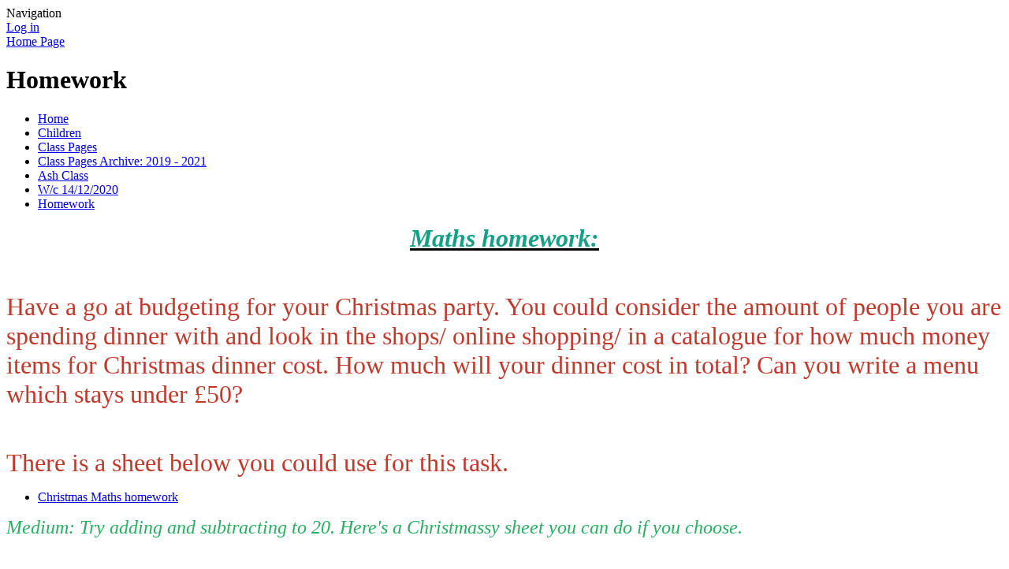

--- FILE ---
content_type: text/html; charset=utf-8
request_url: https://www.manea.cambs.sch.uk/homework-59/
body_size: 292897
content:



<!DOCTYPE html>

            <!--[if IE 6]><html class="lt-ie10 lt-ie9 lt-ie8 lt-ie7 ie6 ie responsive" lang="en"><![endif]-->
            <!--[if IE 7]><html class="lt-ie10 lt-ie9 lt-ie8 ie7 ie responsive" lang="en"><![endif]-->
            <!--[if IE 8]><html class="lt-ie10 lt-ie9 ie8 ie responsive" lang="en"><![endif]-->
            <!--[if IE 9]><html class="lt-ie10 ie9 ie responsive" lang="en"><![endif]-->
            <!--[if gt IE 9]><!--><html class="responsive" lang="en"><!--<![endif]-->
            
    <head>
        <meta charset="utf-8">
        <meta http-equiv="X-UA-Compatible" content="IE=edge,chrome=1">
        <meta name="viewport" content="width=device-width, initial-scale=1, user-scalable=no, minimal-ui">
        <meta name="keywords" content="Manea Community Primary School">
        <meta name="description" content="Manea Community Primary School">

        <title>Homework | Manea Community Primary School</title>

        




  <link rel="stylesheet" href="https://primarysite-prod-sorted.s3.amazonaws.com/static/7.0.4/gen/presenter_prologue_css.7b7812f9.css" type="text/css">




<style type="text/css">
  .ps_primarysite-editor_panel-site-coloured-content {
    background-color: #f2f0f0!important;
  }
</style>


  <link rel="stylesheet" href="https://primarysite-prod-sorted.s3.amazonaws.com/static/7.0.4/gen/all-site-icon-choices.034951b5.css" type="text/css">



        
        <link rel="shortcut icon" href="https://primarysite-prod.s3.amazonaws.com/theme/ManeaCommunityPrimarySchool/favicon.ico">
        <link rel="apple-touch-icon" href="https://primarysite-prod.s3.amazonaws.com/theme/ManeaCommunityPrimarySchool/apple-touch-icon-precomposed.png">
        <link rel="apple-touch-icon-precomposed" href="https://primarysite-prod.s3.amazonaws.com/theme/ManeaCommunityPrimarySchool/apple-touch-icon-precomposed.png">
        
        <meta name="application-name" content="Manea Community Primary School">
        <meta name="msapplication-TileColor" content="#0063C9">
        <meta name="msapplication-TileImage" content="https://primarysite-prod.s3.amazonaws.com/theme/ManeaCommunityPrimarySchool/metro-icon.png">

        
        
        <link rel="stylesheet" type="text/css" href="https://primarysite-prod.s3.amazonaws.com/theme/ManeaCommunityPrimarySchool/style-global.css">
        <link rel="stylesheet" type="text/css" media="(min-width: 981px)" href="https://primarysite-prod.s3.amazonaws.com/theme/ManeaCommunityPrimarySchool/style.css">
        <link rel="stylesheet" type="text/css" media="(max-width: 980px)" href="https://primarysite-prod.s3.amazonaws.com/theme/ManeaCommunityPrimarySchool/style-responsive.css">

        

        

<script>
  // This is the first instance of `window.psProps`, so if these values are removed, make sure
  // `window.psProps = {};` is still there because it's used in other places.
  window.psProps = {
    lazyLoadFallbackScript: 'https://primarysite-prod-sorted.s3.amazonaws.com/static/7.0.4/gen/lazy_load.1bfa9561.js',
    picturefillScript: 'https://primarysite-prod-sorted.s3.amazonaws.com/static/7.0.4/gen/picturefill.a26ebc92.js'
  };
</script>


  <script type="text/javascript" src="https://primarysite-prod-sorted.s3.amazonaws.com/static/7.0.4/gen/presenter_prologue_js.cfb79a3d.js"></script>


<script type="text/javascript">
  function ie() {
    for (var v = 3, el = document.createElement('b'), all = el.all || [];
      el.innerHTML = '<!--[if gt IE ' + (++v) + ']><i><![endif]-->', all[0]; );
    return v > 4 ? v : document.documentMode;
  }

  $(function() {
    switch (ie()) {
      case 10:
        ps.el.html.addClass('ie10');
      case 9:
      case 8:
        ps.el.body.prepend(
          '<div class="unsupported-browser">' +
            '<span class="warning-logo">&#xe00a; </span>' +
            'This website may not display correctly as you are using an old version of ' +
            'Internet Explorer. <a href="/primarysite/unsupported-browser/">More info</a>' +
          '</div>');
        break;
    }
  });
</script>

<script type="text/javascript">
  $(function() {
    ps.el.body
      .data('social_media_url', 'https://social.secure-primarysite.net/site/manea-community-primary-school/')
      .data('social_media_api', 'https://social.secure-primarysite.net/api/site-connected/manea-community-primary-school/')
      .data('STATIC_URL', 'https://primarysite-prod-sorted.s3.amazonaws.com/static/7.0.4/')
      .data('site_width', 630)
      .data('news_width', 442)
      .data('csrf_token', 'OMjZS4DJ08O2d8dmCP3kwKAHetGPAxEBR3VunQotgHnDdSu1Yk2Et615Px09byXg')
      .data('disable_right_click', 'True')
      .data('normalize_css', 'https://primarysite-prod-sorted.s3.amazonaws.com/static/7.0.4/gen/normalize_css.7bf5a737.css')
      .data('ck_editor_counterbalances', 'https://primarysite-prod-sorted.s3.amazonaws.com/static/7.0.4/gen/ck_editor_counterbalances.2519b40e.css')
      .data('basic_site', false)
      // Seasonal Effects
      .data('include_seasonal_effects', '')
      .data('show_seasonal_effects_on_page', '')
      .data('seasonal_effect', '8')
      .data('can_enable_seasonal_effects', 'True')
      .data('seasonal_effect_active', 'False')
      .data('disablePicturesBlock', false)
      .data('hasNewCookiePopup', true);

    if (document.documentElement.dataset.userId) {
      window.updateCsrf();
    }
  });
</script>


<script>

function recaptchaCallback() {
    grecaptcha.ready(function() {
        var grecaptcha_execute = function(){
    grecaptcha.execute('6LcHwgAiAAAAAJ6ncdKlMyB1uNoe_CBvkfgBiJz1', {action: 'homepage'}).then(function(token) {
        document.querySelectorAll('input.django-recaptcha-hidden-field').forEach(function (value) {
            value.value = token;
        });
        return token;
    })
};
grecaptcha_execute()
setInterval(grecaptcha_execute, 120000);


    });
  };
</script>






    </head>

    <body>

        

        <div class="responsive-bar visible-small">
            <span class="navbar-toggle website-navbar-toggle visible-small" data-nav="website"></span>
            <span class="navigation-bar-title">Navigation</span>
        </div>

        <div class="container">
            <div class="inner-container">

                <span class="login-link small visible-large">
  <a href="https://manea-community-primary-school.secure-primarysite.net/accounts/login/primarysite/?next=/homework-59/" rel="nofollow">Log in</a>

</span>

                <header class="main-header">
                    
                    <a href="/" class="home-link" title="Home Page">Home Page</a>

                    
                </header>

                <div class="content-container">
                    <h1 class="page-title">Homework</h1>

                    <ul class="breadcrumbs small">
                        <li><a href="/">Home</a></li>

<li><a href="/topic/children">Children</a></li>

<li><a href="/class-pages-2/">Class Pages</a></li>

<li><a href="/class-pages-archive-2019-2021/">Class Pages Archive: 2019 - 2021</a></li>

<li><a href="/ash-class-5/">Ash Class</a></li>

<li><a href="/wc-14122020/">W/c 14/12/2020</a></li>

<li><a href="/homework-59/">Homework</a></li>


                    </ul>

                    
    <div class="one-col-layout">
<div class="column-one">
<div class="ps_content_type_richtext">
<p style="text-align: center;"><em><u><strong><span style="color: #16a085;"><span style="font-family: Georgia,serif;"><span style="font-size: 2em;">Maths homework: </span></span></span></strong></u></em></p>

<p>&nbsp;</p>

<p><span style="color: #c0392b;"><span style="font-family: Georgia,serif;"><span style="font-size: 2em;">Have a go at budgeting for your Christmas party. You could consider the amount of people you are spending dinner with and look in the shops/ online shopping/ in a catalogue for how much money items for Christmas dinner cost. How much will your dinner cost in total? Can you write a menu which stays under &pound;50? </span></span></span></p>

<p>&nbsp;</p>

<p><span style="color: #c0392b;"><span style="font-family: Georgia,serif;"><span style="font-size: 2em;">There is a sheet below you could use for this task. </span></span></span></p>
</div>
<div class="ps_content_type_documents">
<div class="ps_rendered-documents">
  

  <ul class="inline-icon-compact ps_element-icon-small-stacked">
    
      <li>
        <span class="icon-image pdf document-icon"></span>

        
          <a href="https://primarysite-prod-sorted.s3.amazonaws.com/manea-community-primary-school/UploadedDocument/4c0d0fb040824eac978fc3e809051221/cfe2-m-217-christmas-lunch-budgeting-activity-english.pdf">
        
          Christmas Maths homework
        </a>
      </li>
    
  </ul>
</div>
</div>
<div class="ps_content_type_richtext">
<p><span style="color: #27ae60;"><em><span style="font-family: Georgia; font-size: x-large;">Medium: Try adding and subtracting to 20. Here&#39;s a Christmassy sheet you can do if you choose. </span></em></span></p>

<p>&nbsp;</p>
</div>
<div class="ps_content_type_documents">
<div class="ps_rendered-documents">
  

  <ul class="inline-icon-compact ps_element-icon-small-stacked">
    
      <li>
        <span class="icon-image pdf document-icon"></span>

        
          <a href="https://primarysite-prod-sorted.s3.amazonaws.com/manea-community-primary-school/UploadedDocument/7b63739b43034413958f274a9d3c49b3/t-m-30575-new-save-the-children-christmas-jumper-day-addition_ver_8.pdf">
        
          Medium Maths homework
        </a>
      </li>
    
  </ul>
</div>
</div>
<div class="ps_content_type_richtext">
<p style="text-align: center;"><span style="font-size: xx-large;"><em><u><strong><span style="color: #c0392b;"><span style="font-family: Georgia,serif;">Literacy&nbsp;homework</span></span><span style="color: #16a085;"><span style="font-family: Georgia,serif;">: </span></span></strong></u></em></span></p>

<p>&nbsp;</p>

<p><img alt="" height="385" src="https://primarysite-prod-sorted.s3.amazonaws.com/manea-community-primary-school/UploadedImage/81c5e24160fc4aef8391cf34d98299ed_1x1.png" width="630"></p>
</div>
<div class="ps_content_type_documents">
<div class="ps_rendered-documents">
  

  <ul class="inline-icon-compact ps_element-icon-small-stacked">
    
      <li>
        <span class="icon-image pdf document-icon"></span>

        
          <a href="https://primarysite-prod-sorted.s3.amazonaws.com/manea-community-primary-school/UploadedDocument/7a0794176cd243759be2a42014aad176/christmas-medium.pdf">
        
          Medium homework- choose one
        </a>
      </li>
    
  </ul>
</div>
</div>
<div class="ps_content_type_documents">
<div class="ps_rendered-documents">
  <h2>SPELLINGS</h2>

  <ul class="inline-icon-compact ps_element-icon-small-stacked">
    
      <li>
        <span class="icon-image doc document-icon"></span>

        
          <a href="https://primarysite-prod-sorted.s3.amazonaws.com/manea-community-primary-school/UploadedDocument/10861dd6007140d98503690ce0f3174e/spellings-medium-christmas.doc">
        
          Spellings - Medium- Christmas.doc
        </a>
      </li>
    
      <li>
        <span class="icon-image doc document-icon"></span>

        
          <a href="https://primarysite-prod-sorted.s3.amazonaws.com/manea-community-primary-school/UploadedDocument/ed1f173de05e486392dccfc7cf06cd3f/spellings-spicy-and-hot-christmas.doc">
        
          Spellings - Spicy and Hot - Christmas.doc
        </a>
      </li>
    
  </ul>
</div>
</div>
</div>
</div>

    <br class="clear">

                </div>

                <nav class="main-nav mobile-nav small">
                    <span class="close-mobile-nav" data-nav="website"></span>
                    <h2 class="ps_mobile-header">Website Navigation</h2>

                    <ul>
                      <li class="ps_topic_link home-btn"><a href="/">Home</a></li>
                      <li class="ps_nav-top-level ps_submenu ps_topic_link ps_topic_slug_about-us"><a href="/topic/about-us" >About Us</a><ul><li class="  ps_page_link ps_page_slug_welcome"><a href="/welcome/" >Welcome</a></li>
<li class="  ps_page_link ps_page_slug_term-dates"><a href="/term-dates/" >Term Dates</a></li>
<li class=" ps_submenu ps_page_link ps_page_slug_weekly-news"><a href="/weekly-news/" >Weekly News</a><ul><li class="  ps_page_link ps_page_slug_september-2023"><a href="/september-2023/" >September 2023</a></li>
<li class="  ps_page_link ps_page_slug_december-2022"><a href="/december-2022/" >December 2022</a></li>
<li class="  ps_page_link ps_page_slug_21st-october-2022residential"><a href="/21st-october-2022residential/" >21st October 2022:Residential</a></li>
<li class="  ps_page_link ps_page_slug_13th-july-2022-jump-up"><a href="/13th-july-2022-jump-up/" >13th July 2022: Jump Up</a></li>
<li class="  ps_page_link ps_page_slug_15th-june-2022-years-5-6-sports-day-1"><a href="/15th-june-2022-years-5-6-sports-day-1/" >15th June 2022 : Years 5 - 6 Sports Day</a></li>
<li class="  ps_page_link ps_page_slug_15th-june-2022-years-3-4-sports-day-1"><a href="/15th-june-2022-years-3-4-sports-day-1/" >15th June 2022 : Years 3 - 4 Sports Day</a></li>
<li class="  ps_page_link ps_page_slug_20th-may-2022-science-week-market-place"><a href="/20th-may-2022-science-week-market-place/" >20th May 2022: Science Week Market Place</a></li>
<li class="  ps_page_link ps_page_slug_20th-may-2022-artist-in-residence"><a href="/20th-may-2022-artist-in-residence/" >20th May 2022: Artist in Residence</a></li>
<li class="  ps_page_link ps_page_slug_20th-may-2022-jubilee-lunch"><a href="/20th-may-2022-jubilee-lunch/" >20th May 2022: Jubilee Lunch</a></li>
<li class="  ps_page_link ps_page_slug_17th-may-2022-years-r-1-and-2-sports-day"><a href="/17th-may-2022-years-r-1-and-2-sports-day/" >17th May 2022: Years R, 1 and 2 Sports Day</a></li>
<li class="  ps_page_link ps_page_slug_18th-march-2022-red-nose-day"><a href="/18th-march-2022-red-nose-day/" >18th March 2022: Red Nose Day!</a></li>
<li class="  ps_page_link ps_page_slug_9th-march-2022under-construction"><a href="/9th-march-2022under-construction/" >9th March 2022:Under construction</a></li>
<li class="  ps_page_link ps_page_slug_3rd-march-2022"><a href="/3rd-march-2022/" >3rd March 2022</a></li>
<li class="  ps_page_link ps_page_slug_4th-february-2022"><a href="/4th-february-2022/" >4th February 2022</a></li>
<li class="  ps_page_link ps_page_slug_31122-1"><a href="/31122-1/" >31.1.22</a></li>
<li class="  ps_page_link ps_page_slug_07th-january-2022"><a href="/07th-january-2022/" >07th January 2022</a></li>
<li class="  ps_page_link ps_page_slug_19th-november-2021"><a href="/19th-november-2021/" >19th November 2021</a></li>
<li class="  ps_page_link ps_page_slug_12th-november-2021"><a href="/12th-november-2021/" >12th November 2021</a></li>
<li class="  ps_page_link ps_page_slug_8th-october-2021"><a href="/8th-october-2021/" >8th October 2021</a></li>
<li class="  ps_page_link ps_page_slug_29th-september-2021"><a href="/29th-september-2021/" >29th September 2021</a></li>
<li class="  ps_page_link ps_page_slug_10th-september-2021"><a href="/10th-september-2021/" >10th September 2021</a></li>
<li class="  ps_page_link ps_page_slug_22nd-july-2021"><a href="/22nd-july-2021/" >22nd JULY 2021</a></li>
<li class="  ps_page_link ps_page_slug_25th-june-2021-2nd-july"><a href="/25th-june-2021-2nd-july/" >25th June 2021 &amp; 2nd July</a></li>
<li class="  ps_page_link ps_page_slug_18th-june-2021"><a href="/18th-june-2021/" >18th June 2021</a></li>
<li class="  ps_page_link ps_page_slug_18th-may-2021"><a href="/18th-may-2021/" >18th May 2021</a></li>
<li class="  ps_page_link ps_page_slug_14th-may-2021"><a href="/14th-may-2021/" >14th May 2021</a></li>
<li class="  ps_page_link ps_page_slug_23rd-april-2021"><a href="/23rd-april-2021/" >23rd April 2021</a></li>
<li class="  ps_page_link ps_page_slug_19th-april-2021"><a href="/19th-april-2021/" >19th April 2021</a></li>
<li class="  ps_page_link ps_page_slug_12th-march-2021"><a href="/12th-march-2021/" >12th March 2021</a></li>
<li class="  ps_page_link ps_page_slug_18th-december-2020"><a href="/18th-december-2020/" >18th December 2020</a></li>
<li class="  ps_page_link ps_page_slug_11th-december-2020"><a href="/11th-december-2020/" >11th December 2020</a></li>
<li class="  ps_page_link ps_page_slug_4th-december-2020"><a href="/4th-december-2020/" >4th December 2020</a></li>
<li class="  ps_page_link ps_page_slug_13th-november-2020"><a href="/13th-november-2020/" >13th November 2020</a></li>
<li class="  ps_page_link ps_page_slug_22nd-october-2020"><a href="/22nd-october-2020/" >22nd October 2020</a></li>
<li class="  ps_page_link ps_page_slug_16th-october-2020"><a href="/16th-october-2020/" >16th October 2020</a></li>
<li class="  ps_page_link ps_page_slug_2nd-ocotober"><a href="/2nd-ocotober/" >2nd October 2020</a></li>
<li class="  ps_page_link ps_page_slug_25th-september-2020"><a href="/25th-september-2020/" >25th September 2020</a></li>
<li class="  ps_page_link ps_page_slug_16th-september-2020"><a href="/16th-september-2020/" >16th September 2020</a></li>
<li class="  ps_page_link ps_page_slug_a-special-message"><a href="/a-special-message/" >A Special Message</a></li>
<li class="  ps_page_link ps_page_slug_thursday-13th-march-2020"><a href="/thursday-13th-march-2020/" >Thursday 13th March 2020</a></li>
<li class="  ps_page_link ps_page_slug_thursday-5th-march-2020"><a href="/thursday-5th-march-2020/" >Thursday 5th March 2020</a></li>
<li class="  ps_page_link ps_page_slug_monday-2nd-march-2020"><a href="/monday-2nd-march-2020/" >Monday 2nd March 2020</a></li>
<li class="  ps_page_link ps_page_slug_friday-28th-february-2020"><a href="/friday-28th-february-2020/" >Friday 28th February 2020</a></li>
<li class="  ps_page_link ps_page_slug_wednesday-26th-february-2020"><a href="/wednesday-26th-february-2020/" >Wednesday 26th February 2020</a></li>
<li class="  ps_page_link ps_page_slug_friday-14th-february-2020"><a href="/friday-14th-february-2020/" >Friday 14th February 2020</a></li>
<li class="  ps_page_link ps_page_slug_tuesday-7th-january-2020"><a href="/tuesday-7th-january-2020/" >Tuesday 7th January 2020</a></li>
<li class="  ps_page_link ps_page_slug_friday-31st-january-2020"><a href="/friday-31st-january-2020/" >Friday 31st January 2020</a></li>
<li class="  ps_page_link ps_page_slug_friday-24th-january-2020"><a href="/friday-24th-january-2020/" >Friday 24th January 2020</a></li>
<li class="  ps_page_link ps_page_slug_friday-17th-january-2020"><a href="/friday-17th-january-2020/" >Friday 17th January 2020</a></li>
<li class="  ps_page_link ps_page_slug_wednesday-18th-december"><a href="/wednesday-18th-december/" >Wednesday 18th December</a></li>
<li class="  ps_page_link ps_page_slug_friday-13th-december"><a href="/friday-13th-december/" >FRIDAY 13th DECEMBER</a></li>
<li class="  ps_page_link ps_page_slug_thursday-12th-december"><a href="/thursday-12th-december/" >THURSDAY 12th DECEMBER</a></li>
<li class="  ps_page_link ps_page_slug_friday-6th-december"><a href="/friday-6th-december/" >FRIDAY 6th DECEMBER</a></li>
<li class="  ps_page_link ps_page_slug_friday-291119"><a href="/friday-291119/" >FRIDAY 29.11.19</a></li>
<li class="  ps_page_link ps_page_slug_friday-22nd-november-2019"><a href="/friday-22nd-november-2019/" >FRIDAY 22nd NOVEMBER 2019</a></li>
<li class="  ps_page_link ps_page_slug_friday-15th-november-2019"><a href="/friday-15th-november-2019/" >Friday 15th November 2019</a></li>
<li class="  ps_page_link ps_page_slug_friday-8th-november-2019"><a href="/friday-8th-november-2019/" >FRIDAY 8th NOVEMBER 2019</a></li>
<li class="  ps_page_link ps_page_slug_friday-1st-november-2019"><a href="/friday-1st-november-2019/" >FRIDAY 1st NOVEMBER 2019</a></li>
<li class="  ps_page_link ps_page_slug_thursday-17th-october-2019"><a href="/thursday-17th-october-2019/" >THURSDAY 17th OCTOBER 2019</a></li>
<li class="  ps_page_link ps_page_slug_tuesday-15th-october-2019"><a href="/tuesday-15th-october-2019/" >TUESDAY 15th OCTOBER 2019</a></li>
<li class="  ps_page_link ps_page_slug_monday-14th-october-2019"><a href="/monday-14th-october-2019/" >MONDAY 14th OCTOBER 2019</a></li>
<li class="  ps_page_link ps_page_slug_friday-4th-october-2019"><a href="/friday-4th-october-2019/" >FRIDAY 4th OCTOBER 2019</a></li>
<li class="  ps_page_link ps_page_slug_friday-27th-september-2019"><a href="/friday-27th-september-2019/" >FRIDAY 27th SEPTEMBER 2019</a></li>
<li class="  ps_page_link ps_page_slug_friday-20th-september-2019"><a href="/friday-20th-september-2019/" >FRIDAY 20th SEPTEMBER 2019</a></li>
<li class="  ps_page_link ps_page_slug_friday-13th-september"><a href="/friday-13th-september/" >FRIDAY 13th SEPTEMBER</a></li>
<li class="  ps_page_link ps_page_slug_friday-6th-september-2019"><a href="/friday-6th-september-2019/" >FRIDAY 6th SEPTEMBER 2019</a></li>
<li class="  ps_page_link ps_page_slug_tuesday-3rd-september-2019"><a href="/tuesday-3rd-september-2019/" >TUESDAY 3rd SEPTEMBER 2019</a></li>
<li class="  ps_page_link ps_page_slug_weekly-news-archive"><a href="/weekly-news-archive/" >Weekly News Archive</a></li></ul></li>
<li class="  ps_page_link ps_page_slug_our-mission"><a href="/our-mission/" >Our Mission</a></li>
<li class="  ps_page_link ps_page_slug_contact-details"><a href="/contact-details/" >Contact Details</a></li>
<li class="  ps_page_link ps_page_slug_whos-who"><a href="/whos-who/" >Who&#x27;s Who</a></li>
<li class=" ps_submenu ps_page_link ps_page_slug_meet-the-governors"><a href="/meet-the-governors/" >Meet the Governors</a><ul><li class="  ps_page_link ps_page_slug_declaration-of-pecuniary-interests"><a href="/declaration-of-pecuniary-interests/" >Declaration of Pecuniary Interests</a></li>
<li class="  ps_page_link ps_page_slug_what-do-governors-do"><a href="/what-do-governors-do/" >What do governors do?</a></li>
<li class="  ps_page_link ps_page_slug_how-do-i-become-a-governor"><a href="/how-do-i-become-a-governor/" >How do I become a governor?</a></li></ul></li>
<li class="  ps_page_link ps_page_slug_early-years-welcome-to-year-r"><a href="/early-years-welcome-to-year-r/" >Early Years - Welcome to Year R</a></li>
<li class=" ps_submenu ps_page_link ps_page_slug_early-years-welcome-to-pre-school"><a href="/early-years-welcome-to-pre-school/" >Early Years - Welcome to Pre-School</a><ul><li class="  ps_page_link ps_page_slug_planning-curriculum-ethos"><a href="/planning-curriculum-ethos/" >Planning, Curriculum &amp; Ethos</a></li>
<li class="  ps_page_link ps_page_slug_latest-news-1"><a href="/latest-news-1/" >Latest News</a></li>
<li class="  ps_page_link ps_page_slug_policies-1"><a href="/policies-1/" >Policies</a></li>
<li class="  ps_page_link ps_page_slug_newsletters-prices-other-information"><a href="/newsletters-prices-other-information/" >Newsletters, prices &amp; other information</a></li>
<li class=" ps_submenu ps_page_link ps_page_slug_acorn-patch"><a href="/acorn-patch/" >Acorn Patch</a><ul><li class="  ps_page_link ps_page_slug_getting-acorn-patch-ready"><a href="/getting-acorn-patch-ready/" >Getting Acorn Patch ready</a></li>
<li class="  ps_page_link ps_page_slug_motion-camera-photos"><a href="/motion-camera-photos/" >Motion camera photos</a></li>
<li class="  ps_page_link ps_page_slug_exploring"><a href="/exploring/" >Exploring</a></li></ul></li>
<li class="  ps_page_link ps_page_slug_home-learning"><a href="/home-learning/" >Home Learning</a></li>
<li class="  ps_page_link ps_page_slug_registration-other-forms"><a href="/registration-other-forms/" >Registration &amp; other forms</a></li>
<li class="  ps_page_link ps_page_slug_meet-the-team"><a href="/meet-the-team/" >Meet the team</a></li></ul></li>
<li class="  ps_page_link ps_page_slug_our-school-day"><a href="/our-school-day/" >Our School Day </a></li></ul></li>
                      <li class="ps_nav-top-level ps_submenu ps_topic_link ps_topic_slug_key-information"><a href="/topic/key-information" >Key Information</a><ul><li class="  ps_page_link ps_page_slug_medication"><a href="/medication/" >Medication</a></li>
<li class="  ps_page_link ps_page_slug_equality-statement"><a href="/equality-statement/" >Equality Statement</a></li>
<li class="  ps_page_link ps_page_slug_curriculum"><a href="/topic/curriculum" >Curriculum</a></li>
<li class="  ps_page_link ps_page_slug_admissions"><a href="/admissions/" >Admissions</a></li>
<li class="  ps_page_link ps_page_slug_ofsted-reports"><a href="/ofsted-reports/" >Ofsted Reports</a></li>
<li class="  ps_page_link ps_page_slug_pupil-premium"><a href="/pupil-premium/" >Pupil Premium</a></li>
<li class="  ps_page_link ps_page_slug_safeguarding"><a href="/safeguarding/" >Safeguarding</a></li>
<li class=" ps_submenu ps_page_link ps_page_slug_sports-funding-and-physical-activity"><a href="/sports-funding-and-physical-activity/" >Sports funding and physical activity</a><ul><li class="  ps_page_link ps_page_slug_2025-2026-1"><a href="/2025-2026-1/" >2025-2026</a></li>
<li class=" ps_submenu ps_page_link ps_page_slug_2024-2025"><a href="/2024-2025/" >2024-2025</a><ul><li class="  ps_page_link ps_page_slug_after-school-clubs-1"><a href="/after-school-clubs-1/" >After - School clubs</a></li>
<li class="  ps_page_link ps_page_slug_competitions"><a href="/competitions/" >Competitions</a></li>
<li class="  ps_page_link ps_page_slug_inter-school-competitions"><a href="/inter-school-competitions/" >Inter-school competitions</a></li>
<li class="  ps_page_link ps_page_slug_pe-experience-days"><a href="/pe-experience-days/" >PE experience days</a></li>
<li class="  ps_page_link ps_page_slug_school-sports-games-mark"><a href="/school-sports-games-mark/" >School Sports Games Mark</a></li></ul></li>
<li class="  ps_page_link ps_page_slug_2023-2024"><a href="/2023-2024/" >2023-2024</a></li>
<li class="  ps_page_link ps_page_slug_2022-2023"><a href="/2022-2023/" >2022-2023</a></li>
<li class="  ps_page_link ps_page_slug_2021-2022"><a href="/2021-2022/" >2021-2022</a></li></ul></li>
<li class="  ps_page_link ps_page_slug_policies"><a href="/policies/" >Policies</a></li>
<li class=" ps_submenu ps_page_link ps_page_slug_send"><a href="/send/" >SEND</a><ul><li class="  ps_page_link ps_page_slug_send-policy"><a href="/send-policy/" >SEND Policy</a></li>
<li class="  ps_page_link ps_page_slug_send-information-report-2024-2025"><a href="/send-information-report-2024-2025/" >SEND Information Report 2024-2025</a></li>
<li class="  ps_page_link ps_page_slug_our-accessibility-plan-2021-2024"><a href="/our-accessibility-plan-2021-2024/" >Our Accessibility Plan 2021-2024</a></li>
<li class="  ps_page_link ps_page_slug_our-equality-policy-1"><a href="/our-equality-policy-1/" >Our Equality Policy</a></li>
<li class="  ps_page_link ps_page_slug_the-graduated-approach-1"><a href="/the-graduated-approach-1/" >The Graduated Approach</a></li>
<li class="  ps_page_link ps_page_slug_ehcp-education-health-care-plan-guidance-1"><a href="/ehcp-education-health-care-plan-guidance-1/" >EHCP (Education Health Care Plan) Guidance</a></li>
<li class="  ps_page_link ps_page_slug_the-special-needs-code-of-practice"><a href="/the-special-needs-code-of-practice/" >The Special Needs Code of Practice</a></li>
<li class="  ps_page_link ps_page_slug_the-cambridgeshire-local-offer"><a href="/the-cambridgeshire-local-offer/" >The Cambridgeshire Local Offer</a></li>
<li class="  ps_page_link ps_page_slug_support-from-sendiass-1"><a href="/support-from-sendiass-1/" >Support from SENDIASS</a></li>
<li class="  ps_page_link ps_page_slug_speech-and-language-parent-guides"><a href="/speech-and-language-parent-guides/" >Speech and Language parent guides</a></li>
<li class="  ps_page_link ps_page_slug_interventions-at-manea-community-primary-school"><a href="/interventions-at-manea-community-primary-school/" >Interventions at Manea Community Primary School</a></li>
<li class="  ps_page_link ps_page_slug_other-useful-information-1"><a href="/other-useful-information-1/" >Other Useful Information</a></li></ul></li>
<li class="  ps_page_link ps_page_slug_performance-data"><a href="/performance-data/" >Performance Data</a></li>
<li class="  ps_page_link ps_page_slug_finance"><a href="/finance/" >Finance</a></li>
<li class="  ps_page_link ps_page_slug_job-vacancies"><a href="/job-vacancies/" >Job Vacancies</a></li></ul></li>
					            <li class="ps_nav-top-level ps_submenu ps_topic_link ps_topic_slug_parents"><a href="/topic/parents" >Parents</a><ul><li class="  ps_page_link ps_page_slug_attendance-and-leave-of-absence-form"><a href="/attendance-and-leave-of-absence-form/" >Attendance and Leave of Absence Form</a></li>
<li class="  ps_page_link ps_page_slug_calendar"><a href="/diary/list/" >Calendar</a></li>
<li class="  ps_page_link ps_page_slug_child-and-family-support-officer"><a href="/child-and-family-support-officer/" >Child and Family Support Officer</a></li>
<li class=" ps_submenu ps_page_link ps_page_slug_contacts-and-useful-information-for-parents"><a href="/contacts-and-useful-information-for-parents/" >Contacts and useful information for parents</a><ul><li class="  ps_page_link ps_page_slug_newsletters-advice-for-parents"><a href="/newsletters-advice-for-parents/" >Newsletters advice for parents</a></li>
<li class="  ps_page_link ps_page_slug_free-courses"><a href="/free-courses/" >Free Courses</a></li>
<li class="  ps_page_link ps_page_slug_support-for-children"><a href="/support-for-children/" >Support for children</a></li>
<li class="  ps_page_link ps_page_slug_lgbtq"><a href="/lgbtq/" >LGBTQ +</a></li>
<li class="  ps_page_link ps_page_slug_parents-mental-health-and-wellbeing"><a href="/parents-mental-health-and-wellbeing/" >Parents Mental Health and Wellbeing</a></li>
<li class="  ps_page_link ps_page_slug_relationships-family"><a href="/relationships-family/" >Relationships / Family</a></li>
<li class="  ps_page_link ps_page_slug_useful-information-for-parents-1"><a href="/useful-information-for-parents-1/" >Useful Information for Parents</a></li>
<li class="  ps_page_link ps_page_slug_young-carers-info-does-your-child-care-for-an-adul"><a href="/young-carers-info-does-your-child-care-for-an-adul/" >Young carers info. Does your child care for an adult / sibling in your home?</a></li></ul></li>
<li class="  ps_page_link ps_page_slug_latest-news"><a href="/stream/news/full/1/-//" >Latest News</a></li>
<li class="  ps_page_link ps_page_slug_letters"><a href="/letters/" >Letters</a></li>
<li class="  ps_page_link ps_page_slug_lunchtime-menus-arbor"><a href="/lunchtime-menus-arbor/" >Lunchtime Menus &amp; Arbor</a></li>
<li class="  ps_page_link ps_page_slug_after-school-clubs"><a href="/after-school-clubs/" >After School Clubs</a></li>
<li class="  ps_page_link ps_page_slug_useful-information"><a href="/useful-information/" >Useful Information</a></li>
<li class="  ps_page_link ps_page_slug_home-school-agreement"><a href="/home-school-agreement/" >Home School Agreement</a></li>
<li class="  ps_page_link ps_page_slug_mental-health-wellbeing"><a href="/mental-health-wellbeing/" >Mental Health / Wellbeing </a></li>
<li class="  ps_page_link ps_page_slug_parent-view"><a href="/parent-view/" >Parent View</a></li>
<li class="  ps_page_link ps_page_slug_school-pe-kit-shop"><a href="/school-pe-kit-shop/" >School PE kit shop</a></li>
<li class="  ps_page_link ps_page_slug_breakfast-and-after-school-club-wrap-around-care"><a href="/breakfast-and-after-school-club-wrap-around-care/" >Breakfast and After School Club - Wrap Around Care </a></li></ul></li>
                      <li class="ps_nav-top-level ps_submenu ps_topic_link ps_topic_slug_children"><a href="/topic/children" >Children</a><ul><li class=" ps_submenu ps_page_link ps_page_slug_class-pages-2"><a href="/class-pages-2/" >Class Pages</a><ul><li class="  ps_page_link ps_page_slug_school-council-1"><a href="/school-council-1/" >School Council</a></li>
<li class="  ps_page_link ps_page_slug_welcome-information-3"><a href="/welcome-information-3/" >Welcome Information</a></li>
<li class=" ps_submenu ps_page_link ps_page_slug_reception-2"><a href="/reception-2/" >Reception</a><ul><li class="  ps_page_link ps_page_slug_new-intake-information-2"><a href="/new-intake-information-2/" >New Intake Information</a></li>
<li class="  ps_page_link ps_page_slug_phonics-40"><a href="/phonics-40/" >phonics</a></li>
<li class="  ps_page_link ps_page_slug_songtime-1"><a href="/songtime-1/" >Songtime</a></li>
<li class="  ps_page_link ps_page_slug_supporting-learning-at-home-2"><a href="/supporting-learning-at-home-2/" >Supporting Learning at Home</a></li>
<li class="  ps_page_link ps_page_slug_our-approach-to-learning-8"><a href="/our-approach-to-learning-8/" >our approach to learning</a></li>
<li class="  ps_page_link ps_page_slug_handwriting-4"><a href="/handwriting-4/" >handwriting</a></li>
<li class="  ps_page_link ps_page_slug_home-visits-and-getting-the-classroom-ready"><a href="/home-visits-and-getting-the-classroom-ready/" >home visits and getting the classroom ready...</a></li>
<li class="  ps_page_link ps_page_slug_5925-our-first-day"><a href="/5925-our-first-day/" >5.9.25 our first day</a></li>
<li class="  ps_page_link ps_page_slug_wc-8925"><a href="/wc-8925/" >w/c 8.9.25</a></li>
<li class="  ps_page_link ps_page_slug_wc-15925"><a href="/wc-15925/" >w/c 15.9.25</a></li>
<li class="  ps_page_link ps_page_slug_wc-22925"><a href="/wc-22925/" >w/c 22.9.25</a></li>
<li class="  ps_page_link ps_page_slug_wc-29925"><a href="/wc-29925/" >w/c 29.9.25</a></li>
<li class="  ps_page_link ps_page_slug_wc-61025"><a href="/wc-61025/" >w/c 6.10.25</a></li>
<li class="  ps_page_link ps_page_slug_wc-131025"><a href="/wc-131025/" >w/c 13.10.25</a></li>
<li class="  ps_page_link ps_page_slug_wc-201025"><a href="/wc-201025/" >w/c 20.10.25</a></li>
<li class="  ps_page_link ps_page_slug_31125"><a href="/31125/" >3.11.25</a></li>
<li class="  ps_page_link ps_page_slug_101125"><a href="/101125/" >10.11.25</a></li>
<li class="  ps_page_link ps_page_slug_171125"><a href="/171125/" >17.11.25</a></li>
<li class="  ps_page_link ps_page_slug_241125"><a href="/241125/" >24.11.25</a></li>
<li class="  ps_page_link ps_page_slug_11225"><a href="/11225/" >1.12.25</a></li>
<li class="  ps_page_link ps_page_slug_81225"><a href="/81225/" >8.12.25</a></li>
<li class="  ps_page_link ps_page_slug_151225"><a href="/151225/" >15.12.25</a></li></ul></li>
<li class=" ps_submenu ps_page_link ps_page_slug_years-1-2-1"><a href="/years-1-2-1/" >Years 1 &amp; 2</a><ul><li class="  ps_page_link ps_page_slug_long-term-plan-2"><a href="/long-term-plan-2/" >Long Term Plan</a></li>
<li class="  ps_page_link ps_page_slug_support-for-learning-at-home-5"><a href="/support-for-learning-at-home-5/" >Support for learning at home</a></li>
<li class="  ps_page_link ps_page_slug_phonics-and-reading-2"><a href="/phonics-and-reading-2/" >Phonics and Reading</a></li>
<li class="  ps_page_link ps_page_slug_welcome-meeting-2025"><a href="/welcome-meeting-2025/" >Welcome Meeting 2025</a></li>
<li class=" ps_submenu ps_page_link ps_page_slug_autumn-term-10"><a href="/autumn-term-10/" >Autumn Term</a><ul><li class="  ps_page_link ps_page_slug_wb-1925"><a href="/wb-1925/" >WB: 1.9.25</a></li>
<li class="  ps_page_link ps_page_slug_wb-8925"><a href="/wb-8925/" >WB: 8.9.25</a></li>
<li class="  ps_page_link ps_page_slug_wb-15925"><a href="/wb-15925/" >WB: 15.9.25</a></li>
<li class="  ps_page_link ps_page_slug_wb-22925"><a href="/wb-22925/" >WB: 22.9.25</a></li>
<li class="  ps_page_link ps_page_slug_wb-29925"><a href="/wb-29925/" >WB: 29.9.25</a></li>
<li class="  ps_page_link ps_page_slug_wb-61025"><a href="/wb-61025/" >WB: 6.10.25</a></li>
<li class="  ps_page_link ps_page_slug_wb-131025"><a href="/wb-131025/" >WB: 13.10.25</a></li>
<li class="  ps_page_link ps_page_slug_wb-201025"><a href="/wb-201025/" >WB: 20.10.25</a></li>
<li class="  ps_page_link ps_page_slug_wb31125"><a href="/wb31125/" >WB:3.11.25</a></li>
<li class="  ps_page_link ps_page_slug_wb-101125"><a href="/wb-101125/" >WB: 10.11.25</a></li>
<li class="  ps_page_link ps_page_slug_wb-171125"><a href="/wb-171125/" >WB: 17.11.25</a></li>
<li class="  ps_page_link ps_page_slug_wb-241125"><a href="/wb-241125/" >WB: 24.11.25</a></li>
<li class="  ps_page_link ps_page_slug_wb-11225"><a href="/wb-11225/" >WB: 1.12.25</a></li>
<li class="  ps_page_link ps_page_slug_wb-81225"><a href="/wb-81225/" >WB: 8.12.25</a></li></ul></li>
<li class="  ps_page_link ps_page_slug_spring-term-5"><a href="/spring-term-5/" >Spring Term</a></li>
<li class="  ps_page_link ps_page_slug_summer-term-4"><a href="/summer-term-4/" >Summer Term</a></li></ul></li>
<li class=" ps_submenu ps_page_link ps_page_slug_years-3-4-1"><a href="/years-3-4-1/" >Years 3 &amp; 4</a><ul><li class="  ps_page_link ps_page_slug_our-long-term-plan-9"><a href="/our-long-term-plan-9/" >Our Long term plan</a></li>
<li class="  ps_page_link ps_page_slug_resources-to-help-at-home"><a href="/resources-to-help-at-home/" >Resources to help at home</a></li>
<li class="  ps_page_link ps_page_slug_autumn-1-2"><a href="/autumn-1-2/" >Autumn 1</a></li>
<li class="  ps_page_link ps_page_slug_autumn-2-2"><a href="/autumn-2-2/" >Autumn 2</a></li>
<li class="  ps_page_link ps_page_slug_spring-1-2"><a href="/spring-1-2/" >Spring 1</a></li>
<li class="  ps_page_link ps_page_slug_spring-2-2"><a href="/spring-2-2/" >Spring 2</a></li>
<li class="  ps_page_link ps_page_slug_summer-1-2"><a href="/summer-1-2/" >Summer 1</a></li>
<li class="  ps_page_link ps_page_slug_summer-2-2"><a href="/summer-2-2/" >Summer 2</a></li></ul></li>
<li class=" ps_submenu ps_page_link ps_page_slug_year-5-6"><a href="/year-5-6/" >Year 5 &amp; 6</a><ul><li class="  ps_page_link ps_page_slug_e-safety-6"><a href="/e-safety-6/" >E-safety</a></li>
<li class="  ps_page_link ps_page_slug_year-6-sats-4"><a href="/year-6-sats-4/" >Year 6 SATS</a></li>
<li class="  ps_page_link ps_page_slug_residential"><a href="/residential/" >Residential</a></li>
<li class="  ps_page_link ps_page_slug_long-term-plan-3"><a href="/long-term-plan-3/" >Long term plan</a></li>
<li class="  ps_page_link ps_page_slug_homework-133"><a href="/homework-133/" >Homework</a></li>
<li class="  ps_page_link ps_page_slug_party"><a href="/party/" >P.A.R.T.Y</a></li>
<li class="  ps_page_link ps_page_slug_autumn-1-1"><a href="/autumn-1-1/" >Autumn 1</a></li>
<li class="  ps_page_link ps_page_slug_autumn-2-1"><a href="/autumn-2-1/" >Autumn 2</a></li>
<li class="  ps_page_link ps_page_slug_spring-1-1"><a href="/spring-1-1/" >Spring 1</a></li>
<li class="  ps_page_link ps_page_slug_spring-2-1"><a href="/spring-2-1/" >Spring 2</a></li>
<li class="  ps_page_link ps_page_slug_summer-1-1"><a href="/summer-1-1/" >Summer 1</a></li>
<li class="  ps_page_link ps_page_slug_summer-2-1"><a href="/summer-2-1/" >Summer 2</a></li>
<li class="  ps_page_link ps_page_slug_residential-pictures"><a href="/residential-pictures/" >Residential pictures</a></li></ul></li>
<li class=" ps_submenu ps_page_link ps_page_slug_class-pages-1"><a href="/class-pages-1/" >Class Pages Archive: 2024 - 2025</a><ul><li class="  ps_page_link ps_page_slug_school-council"><a href="/school-council/" >School Council</a></li>
<li class="  ps_page_link ps_page_slug_welcome-information-2"><a href="/welcome-information-2/" >Welcome Information</a></li>
<li class=" ps_submenu ps_page_link ps_page_slug_reception-24-25"><a href="/reception-24-25/" >Reception 24-25</a><ul><li class="  ps_page_link ps_page_slug_new-intake-information-1"><a href="/new-intake-information-1/" >New Intake Information</a></li>
<li class="  ps_page_link ps_page_slug_songtime"><a href="/songtime/" >songtime</a></li>
<li class="  ps_page_link ps_page_slug_our-approach-to-learning-6"><a href="/our-approach-to-learning-6/" >Our approach to learning</a></li>
<li class="  ps_page_link ps_page_slug_supporting-learning-at-home-1"><a href="/supporting-learning-at-home-1/" >supporting learning at home</a></li>
<li class="  ps_page_link ps_page_slug_handwriting-3"><a href="/handwriting-3/" >handwriting</a></li>
<li class="  ps_page_link ps_page_slug_phonics-39"><a href="/phonics-39/" >phonics</a></li>
<li class="  ps_page_link ps_page_slug_4924"><a href="/4924/" >4.9.24</a></li>
<li class="  ps_page_link ps_page_slug_9924"><a href="/9924/" >9.9.24</a></li>
<li class="  ps_page_link ps_page_slug_16924"><a href="/16924/" >16.9.24</a></li>
<li class="  ps_page_link ps_page_slug_23924"><a href="/23924/" >23.9.24</a></li>
<li class="  ps_page_link ps_page_slug_30924"><a href="/30924/" >30.9.24</a></li>
<li class="  ps_page_link ps_page_slug_71024"><a href="/71024/" >7.10.24</a></li>
<li class="  ps_page_link ps_page_slug_141024"><a href="/141024/" >14.10.24</a></li>
<li class="  ps_page_link ps_page_slug_211024"><a href="/211024/" >21.10.24</a></li>
<li class="  ps_page_link ps_page_slug_41124"><a href="/41124/" >4.11.24</a></li>
<li class="  ps_page_link ps_page_slug_111124"><a href="/111124/" >11.11.24</a></li>
<li class="  ps_page_link ps_page_slug_181124"><a href="/181124/" >18.11.24</a></li>
<li class="  ps_page_link ps_page_slug_251124"><a href="/251124/" >25.11.24</a></li>
<li class="  ps_page_link ps_page_slug_21224"><a href="/21224/" >2.12.24</a></li>
<li class="  ps_page_link ps_page_slug_91224"><a href="/91224/" >9.12.24</a></li>
<li class="  ps_page_link ps_page_slug_161224"><a href="/161224/" >16.12.24</a></li>
<li class="  ps_page_link ps_page_slug_6125"><a href="/6125/" >6.1.25</a></li>
<li class="  ps_page_link ps_page_slug_13125"><a href="/13125/" >13.1.25</a></li>
<li class="  ps_page_link ps_page_slug_20125"><a href="/20125/" >20.1.25</a></li>
<li class="  ps_page_link ps_page_slug_27125"><a href="/27125/" >27.1.25</a></li>
<li class="  ps_page_link ps_page_slug_3225"><a href="/3225/" >3.2.25</a></li>
<li class="  ps_page_link ps_page_slug_10225"><a href="/10225/" >10.2.25</a></li>
<li class="  ps_page_link ps_page_slug_24225"><a href="/24225/" >24.2.25</a></li>
<li class="  ps_page_link ps_page_slug_3325"><a href="/3325/" >3.3.25</a></li>
<li class="  ps_page_link ps_page_slug_10325"><a href="/10325/" >10.3.25</a></li>
<li class="  ps_page_link ps_page_slug_17325"><a href="/17325/" >17.3.25</a></li>
<li class="  ps_page_link ps_page_slug_24325"><a href="/24325/" >24.3.25</a></li>
<li class="  ps_page_link ps_page_slug_31325"><a href="/31325/" >31.3.25</a></li>
<li class="  ps_page_link ps_page_slug_214"><a href="/214/" >21.4</a></li>
<li class="  ps_page_link ps_page_slug_284"><a href="/284/" >28.4</a></li>
<li class="  ps_page_link ps_page_slug_55"><a href="/55/" >5.5</a></li>
<li class="  ps_page_link ps_page_slug_125"><a href="/125/" >12.5</a></li>
<li class="  ps_page_link ps_page_slug_195"><a href="/195/" >19.5</a></li>
<li class="  ps_page_link ps_page_slug_26"><a href="/26/" >2.6</a></li>
<li class="  ps_page_link ps_page_slug_96"><a href="/96/" >9.6</a></li>
<li class="  ps_page_link ps_page_slug_166"><a href="/166/" >16.6</a></li>
<li class="  ps_page_link ps_page_slug_236"><a href="/236/" >23.6</a></li>
<li class="  ps_page_link ps_page_slug_306"><a href="/306/" >30.6</a></li>
<li class="  ps_page_link ps_page_slug_77"><a href="/77/" >7.7</a></li>
<li class="  ps_page_link ps_page_slug_147"><a href="/147/" >14.7</a></li>
<li class="  ps_page_link ps_page_slug_217"><a href="/217/" >21.7</a></li></ul></li>
<li class=" ps_submenu ps_page_link ps_page_slug_years-1-2-24-25"><a href="/years-1-2-24-25/" >Years 1 &amp; 2 24-25</a><ul><li class="  ps_page_link ps_page_slug_long-term-plan"><a href="/long-term-plan/" >Long Term Plan</a></li>
<li class="  ps_page_link ps_page_slug_support-for-learning-at-home-3"><a href="/support-for-learning-at-home-3/" >Support for learning at home</a></li>
<li class="  ps_page_link ps_page_slug_phonics-and-reading"><a href="/phonics-and-reading/" >Phonics and Reading</a></li>
<li class="  ps_page_link ps_page_slug_accelerated-reader-4"><a href="/accelerated-reader-4/" >Accelerated Reader</a></li>
<li class=" ps_submenu ps_page_link ps_page_slug_autumn-term-7"><a href="/autumn-term-7/" >Autumn Term</a><ul><li class="  ps_page_link ps_page_slug_wb-2924"><a href="/wb-2924/" >W/B 2.9.24</a></li>
<li class="  ps_page_link ps_page_slug_wb-9924"><a href="/wb-9924/" >W/B 9.9.24</a></li>
<li class="  ps_page_link ps_page_slug_wb-16924"><a href="/wb-16924/" >W/B 16.9.24</a></li>
<li class="  ps_page_link ps_page_slug_wb-23924"><a href="/wb-23924/" >W/B 23.9.24</a></li>
<li class="  ps_page_link ps_page_slug_wb-30924"><a href="/wb-30924/" >W/B 30.9.24</a></li>
<li class="  ps_page_link ps_page_slug_wb-71024"><a href="/wb-71024/" >W/B 7.10.24</a></li>
<li class="  ps_page_link ps_page_slug_wb-141024"><a href="/wb-141024/" >W/B 14.10.24</a></li>
<li class="  ps_page_link ps_page_slug_wb-211024"><a href="/wb-211024/" >W/B 21.10.24</a></li>
<li class="  ps_page_link ps_page_slug_wb-41124-1"><a href="/wb-41124-1/" >W/B 4.11.24</a></li>
<li class="  ps_page_link ps_page_slug_wb-111124"><a href="/wb-111124/" >W/B 11.11.24</a></li>
<li class="  ps_page_link ps_page_slug_wb-181124"><a href="/wb-181124/" >W/B 18.11.24</a></li>
<li class="  ps_page_link ps_page_slug_wb-251124"><a href="/wb-251124/" >W/B 25.11.24</a></li>
<li class="  ps_page_link ps_page_slug_wb-21224"><a href="/wb-21224/" >W/B 2.12.24</a></li>
<li class="  ps_page_link ps_page_slug_wb-91224"><a href="/wb-91224/" >W/B 9.12.24</a></li>
<li class="  ps_page_link ps_page_slug_wb-161224"><a href="/wb-161224/" >W/B 16.12.24</a></li></ul></li>
<li class=" ps_submenu ps_page_link ps_page_slug_spring-term-4"><a href="/spring-term-4/" >Spring Term</a><ul><li class="  ps_page_link ps_page_slug_wb-6125-1"><a href="/wb-6125-1/" >W/B 6.1.25</a></li>
<li class="  ps_page_link ps_page_slug_wb-13125"><a href="/wb-13125/" >W/B 13.1.25</a></li>
<li class="  ps_page_link ps_page_slug_wb-20125"><a href="/wb-20125/" >W/B 20.1.25</a></li>
<li class="  ps_page_link ps_page_slug_wb-27125"><a href="/wb-27125/" >W/B 27.1.25</a></li>
<li class="  ps_page_link ps_page_slug_wb-3225"><a href="/wb-3225/" >W/B 3.2.25</a></li>
<li class="  ps_page_link ps_page_slug_wb-10225"><a href="/wb-10225/" >W/B 10.2.25</a></li>
<li class="  ps_page_link ps_page_slug_24225-1"><a href="/24225-1/" >24.2.25</a></li>
<li class="  ps_page_link ps_page_slug_wb-3325"><a href="/wb-3325/" >W/B 3.3.25</a></li>
<li class="  ps_page_link ps_page_slug_wb-10325"><a href="/wb-10325/" >W/B 10.3.25</a></li>
<li class="  ps_page_link ps_page_slug_wb-24325"><a href="/wb-24325/" >W/B 24.3.25</a></li>
<li class="  ps_page_link ps_page_slug_wb-31325"><a href="/wb-31325/" >W/B 31.3.25</a></li></ul></li>
<li class=" ps_submenu ps_page_link ps_page_slug_summer-term-3"><a href="/summer-term-3/" >Summer Term</a><ul><li class="  ps_page_link ps_page_slug_wb-22425"><a href="/wb-22425/" >WB: 22.4.25</a></li>
<li class="  ps_page_link ps_page_slug_wb28425"><a href="/wb28425/" >WB:28.4.25</a></li>
<li class="  ps_page_link ps_page_slug_wb5525"><a href="/wb5525/" >WB:5.5.25</a></li>
<li class="  ps_page_link ps_page_slug_wb12525"><a href="/wb12525/" >WB:12.5.25</a></li>
<li class="  ps_page_link ps_page_slug_wb19425"><a href="/wb19425/" >WB:19.4.25</a></li>
<li class="  ps_page_link ps_page_slug_wb-2625"><a href="/wb-2625/" >WB: 2.6.25</a></li>
<li class="  ps_page_link ps_page_slug_wb9625"><a href="/wb9625/" >WB:9.6.25</a></li>
<li class="  ps_page_link ps_page_slug_wb-16625"><a href="/wb-16625/" >WB: 16.6.25</a></li>
<li class="  ps_page_link ps_page_slug_wb23625"><a href="/wb23625/" >WB:23.6.25</a></li>
<li class="  ps_page_link ps_page_slug_30626"><a href="/30626/" >30.6.26</a></li>
<li class="  ps_page_link ps_page_slug_7725"><a href="/7725/" >7.7.25</a></li>
<li class="  ps_page_link ps_page_slug_14725"><a href="/14725/" >14.7.25</a></li>
<li class="  ps_page_link ps_page_slug_21725"><a href="/21725/" >21.7.25</a></li></ul></li></ul></li>
<li class=" ps_submenu ps_page_link ps_page_slug_years-3-4-24-25"><a href="/years-3-4-24-25/" >Years 3 &amp; 4 24-25</a><ul><li class="  ps_page_link ps_page_slug_our-long-term-plan-7"><a href="/our-long-term-plan-7/" >Our Long Term Plan</a></li>
<li class="  ps_page_link ps_page_slug_reading-at-home-and-accelerated-reader"><a href="/reading-at-home-and-accelerated-reader/" >Reading At Home and Accelerated Reader</a></li>
<li class="  ps_page_link ps_page_slug_statutory-spelling-list-6"><a href="/statutory-spelling-list-6/" >Statutory Spelling List</a></li>
<li class="  ps_page_link ps_page_slug_times-table-resources-3"><a href="/times-table-resources-3/" >Times Table Resources</a></li>
<li class="  ps_page_link ps_page_slug_supporting-writing-4"><a href="/supporting-writing-4/" >Supporting Writing</a></li>
<li class="  ps_page_link ps_page_slug_e-safety-4"><a href="/e-safety-4/" >E-safety</a></li>
<li class="  ps_page_link ps_page_slug_key-stage-2-welcome-meeting"><a href="/key-stage-2-welcome-meeting/" >Key Stage 2 Welcome Meeting</a></li></ul></li>
<li class=" ps_submenu ps_page_link ps_page_slug_year-5-6-24-25"><a href="/year-5-6-24-25/" >Year 5 &amp; 6 24-25</a><ul><li class="  ps_page_link ps_page_slug_autumn-1"><a href="/autumn-1/" >Autumn 1</a></li>
<li class="  ps_page_link ps_page_slug_autumn-2"><a href="/autumn-2/" >Autumn 2</a></li>
<li class="  ps_page_link ps_page_slug_spring-1"><a href="/spring-1/" >Spring  1</a></li>
<li class="  ps_page_link ps_page_slug_spring-2"><a href="/spring-2/" >Spring 2</a></li>
<li class="  ps_page_link ps_page_slug_summer-1"><a href="/summer-1/" >Summer 1</a></li>
<li class="  ps_page_link ps_page_slug_summer-2"><a href="/summer-2/" >Summer 2</a></li>
<li class=" ps_submenu ps_page_link ps_page_slug_homework-132"><a href="/homework-132/" >Homework</a><ul><li class="  ps_page_link ps_page_slug_autumn-term-9"><a href="/autumn-term-9/" >Autumn term</a></li></ul></li>
<li class="  ps_page_link ps_page_slug_our-long-term-plan-8"><a href="/our-long-term-plan-8/" >Our Long term plan</a></li>
<li class="  ps_page_link ps_page_slug_year-6-sats-3"><a href="/year-6-sats-3/" >Year 6 SATS</a></li>
<li class="  ps_page_link ps_page_slug_year-56-statutory-spellings"><a href="/year-56-statutory-spellings/" >Year 5/6 Statutory spellings</a></li>
<li class="  ps_page_link ps_page_slug_e-safety-5"><a href="/e-safety-5/" >E-safety</a></li></ul></li></ul></li>
<li class=" ps_submenu ps_page_link ps_page_slug_class-pages"><a href="/class-pages/" >Class Pages Archive: 2023 - 2024</a><ul><li class=" ps_submenu ps_page_link ps_page_slug_welcome-information-1"><a href="/welcome-information-1/" >Welcome Information</a><ul><li class="  ps_page_link ps_page_slug_key-stage-2"><a href="/key-stage-2/" >Key Stage 2</a></li>
<li class="  ps_page_link ps_page_slug_key-stage-1"><a href="/key-stage-1/" >Key Stage 1</a></li></ul></li>
<li class=" ps_submenu ps_page_link ps_page_slug_reception-23-24"><a href="/reception-23-24/" >Reception 23-24</a><ul><li class="  ps_page_link ps_page_slug_new-intake-information"><a href="/new-intake-information/" >New intake information</a></li>
<li class="  ps_page_link ps_page_slug_song-time"><a href="/song-time/" >song time</a></li>
<li class="  ps_page_link ps_page_slug_our-approach-to-learning-5"><a href="/our-approach-to-learning-5/" >our approach to learning</a></li>
<li class="  ps_page_link ps_page_slug_supporting-learning-at-home"><a href="/supporting-learning-at-home/" >supporting learning at home</a></li>
<li class="  ps_page_link ps_page_slug_handwriting-2"><a href="/handwriting-2/" >handwriting</a></li>
<li class="  ps_page_link ps_page_slug_phonics-38"><a href="/phonics-38/" >phonics</a></li>
<li class="  ps_page_link ps_page_slug_8923"><a href="/8923/" >8.9.23</a></li>
<li class="  ps_page_link ps_page_slug_11923"><a href="/11923/" >11.9.23</a></li>
<li class="  ps_page_link ps_page_slug_18923"><a href="/18923/" >18.9.23</a></li>
<li class="  ps_page_link ps_page_slug_25923"><a href="/25923/" >25.9.23</a></li>
<li class="  ps_page_link ps_page_slug_21023"><a href="/21023/" >2.10.23</a></li>
<li class="  ps_page_link ps_page_slug_91023"><a href="/91023/" >9.10.23</a></li>
<li class="  ps_page_link ps_page_slug_161023"><a href="/161023/" >16.10.23</a></li>
<li class="  ps_page_link ps_page_slug_301023"><a href="/301023/" >30.10.23</a></li>
<li class="  ps_page_link ps_page_slug_61123"><a href="/61123/" >6.11.23</a></li>
<li class="  ps_page_link ps_page_slug_131123"><a href="/131123/" >13.11.23</a></li>
<li class="  ps_page_link ps_page_slug_201123"><a href="/201123/" >20.11.23</a></li>
<li class="  ps_page_link ps_page_slug_271123"><a href="/271123/" >27.11.23</a></li>
<li class="  ps_page_link ps_page_slug_41223"><a href="/41223/" >4.12.23</a></li>
<li class="  ps_page_link ps_page_slug_111223"><a href="/111223/" >11.12.23</a></li>
<li class="  ps_page_link ps_page_slug_181223"><a href="/181223/" >18.12.23</a></li>
<li class="  ps_page_link ps_page_slug_4124"><a href="/4124/" >4.1.24</a></li>
<li class="  ps_page_link ps_page_slug_8124"><a href="/8124/" >8.1.24</a></li>
<li class="  ps_page_link ps_page_slug_15124"><a href="/15124/" >15.1.24</a></li>
<li class="  ps_page_link ps_page_slug_22124"><a href="/22124/" >22.1.24</a></li>
<li class="  ps_page_link ps_page_slug_29124"><a href="/29124/" >29.1.24</a></li>
<li class="  ps_page_link ps_page_slug_5224"><a href="/5224/" >5.2.24</a></li>
<li class="  ps_page_link ps_page_slug_12224"><a href="/12224/" >12.2.24</a></li>
<li class="  ps_page_link ps_page_slug_26224"><a href="/26224/" >26.2.24</a></li>
<li class="  ps_page_link ps_page_slug_4324"><a href="/4324/" >4.3.24</a></li>
<li class="  ps_page_link ps_page_slug_11324"><a href="/11324/" >11.3.24</a></li>
<li class="  ps_page_link ps_page_slug_18324"><a href="/18324/" >18.3.24</a></li>
<li class="  ps_page_link ps_page_slug_25324"><a href="/25324/" >25.3.24</a></li>
<li class="  ps_page_link ps_page_slug_15424"><a href="/15424/" >15.4.24</a></li>
<li class="  ps_page_link ps_page_slug_22424"><a href="/22424/" >22.4.24</a></li>
<li class="  ps_page_link ps_page_slug_29424"><a href="/29424/" >29.4.24</a></li>
<li class="  ps_page_link ps_page_slug_6524"><a href="/6524/" >6.5.24</a></li>
<li class="  ps_page_link ps_page_slug_13524"><a href="/13524/" >13.5.24</a></li>
<li class="  ps_page_link ps_page_slug_20524"><a href="/20524/" >20.5.24</a></li>
<li class="  ps_page_link ps_page_slug_3624"><a href="/3624/" >3.6.24</a></li>
<li class="  ps_page_link ps_page_slug_10624"><a href="/10624/" >10.6.24</a></li>
<li class="  ps_page_link ps_page_slug_17624"><a href="/17624/" >17.6.24</a></li>
<li class="  ps_page_link ps_page_slug_24624"><a href="/24624/" >24.6.24</a></li>
<li class="  ps_page_link ps_page_slug_1724"><a href="/1724/" >1.7.24</a></li>
<li class="  ps_page_link ps_page_slug_8724"><a href="/8724/" >8.7.24</a></li>
<li class="  ps_page_link ps_page_slug_15724"><a href="/15724/" >15.7.24</a></li></ul></li>
<li class=" ps_submenu ps_page_link ps_page_slug_years-1-2-23-24"><a href="/years-1-2-23-24/" >Years 1 &amp; 2 23-24</a><ul><li class=" ps_submenu ps_page_link ps_page_slug_homework-130"><a href="/homework-130/" >Homework</a><ul><li class="  ps_page_link ps_page_slug_spring-term-2"><a href="/spring-term-2/" >Spring Term</a></li>
<li class="  ps_page_link ps_page_slug_autumn-term-4"><a href="/autumn-term-4/" >Autumn Term</a></li></ul></li>
<li class="  ps_page_link ps_page_slug_our-long-term-plan-6"><a href="/our-long-term-plan-6/" >Our Long Term Plan</a></li>
<li class=" ps_submenu ps_page_link ps_page_slug_support-for-learning-at-home-2"><a href="/support-for-learning-at-home-2/" >Support for Learning at Home</a><ul><li class="  ps_page_link ps_page_slug_year-1-18"><a href="/year-1-18/" >Year 1</a></li>
<li class="  ps_page_link ps_page_slug_year-2-18"><a href="/year-2-18/" >Year 2</a></li></ul></li>
<li class="  ps_page_link ps_page_slug_our-approach-to-learning-4"><a href="/our-approach-to-learning-4/" >Our Approach to Learning</a></li>
<li class="  ps_page_link ps_page_slug_phonics-in-school"><a href="/phonics-in-school/" >Phonics in School</a></li>
<li class="  ps_page_link ps_page_slug_accelerated-reader-3"><a href="/accelerated-reader-3/" >Accelerated Reader</a></li>
<li class=" ps_submenu ps_page_link ps_page_slug_autumn-term-6"><a href="/autumn-term-6/" >Autumn Term</a><ul><li class="  ps_page_link ps_page_slug_wb-181223"><a href="/wb-181223/" >W/B 18.12.23</a></li>
<li class="  ps_page_link ps_page_slug_wb-111223"><a href="/wb-111223/" >W/B 11.12.23</a></li>
<li class="  ps_page_link ps_page_slug_wb-41223"><a href="/wb-41223/" >W/B 4.12.23</a></li>
<li class="  ps_page_link ps_page_slug_wb-271123"><a href="/wb-271123/" >W/B 27.11.23</a></li>
<li class="  ps_page_link ps_page_slug_wb-201123"><a href="/wb-201123/" >W/B 20.11.23</a></li>
<li class="  ps_page_link ps_page_slug_wb-131123"><a href="/wb-131123/" >W/B 13.11.23</a></li>
<li class="  ps_page_link ps_page_slug_wb-61123"><a href="/wb-61123/" >W/B 6.11.23</a></li>
<li class="  ps_page_link ps_page_slug_wb-301123"><a href="/wb-301123/" >W/B 30.11.23</a></li>
<li class="  ps_page_link ps_page_slug_wb-161023"><a href="/wb-161023/" >W/B 16.10.23</a></li>
<li class="  ps_page_link ps_page_slug_wb-91023"><a href="/wb-91023/" >W/B 9.10.23</a></li>
<li class="  ps_page_link ps_page_slug_wb-21023"><a href="/wb-21023/" >W/B 2.10.23</a></li>
<li class="  ps_page_link ps_page_slug_wb-25923"><a href="/wb-25923/" >W/B 25.9.23</a></li>
<li class="  ps_page_link ps_page_slug_wb-18923"><a href="/wb-18923/" >W/B 18.9.23</a></li>
<li class="  ps_page_link ps_page_slug_wb-11923"><a href="/wb-11923/" >W/B 11.9.23</a></li>
<li class="  ps_page_link ps_page_slug_wb-4923"><a href="/wb-4923/" >W/B 4.9.23</a></li></ul></li>
<li class=" ps_submenu ps_page_link ps_page_slug_spring-term-1"><a href="/spring-term-1/" >Spring Term</a><ul><li class="  ps_page_link ps_page_slug_wb-4124"><a href="/wb-4124/" >W/B 4/1/24</a></li>
<li class="  ps_page_link ps_page_slug_wb-8124"><a href="/wb-8124/" >W/B 8/1/24</a></li>
<li class="  ps_page_link ps_page_slug_wb-15124"><a href="/wb-15124/" >W/B 15/1/24</a></li>
<li class="  ps_page_link ps_page_slug_wb-22124"><a href="/wb-22124/" >W/B 22/1/24</a></li>
<li class="  ps_page_link ps_page_slug_wb-29124"><a href="/wb-29124/" >W/B 29/1/24</a></li>
<li class="  ps_page_link ps_page_slug_wb-5224"><a href="/wb-5224/" >W/B 5/2/24</a></li>
<li class="  ps_page_link ps_page_slug_wb-12224"><a href="/wb-12224/" >W/B 12/2/24</a></li>
<li class="  ps_page_link ps_page_slug_wb-26224"><a href="/wb-26224/" >W/B 26.2.24</a></li>
<li class="  ps_page_link ps_page_slug_wb-4324"><a href="/wb-4324/" >W/B 4.3.24</a></li>
<li class="  ps_page_link ps_page_slug_wb-11324"><a href="/wb-11324/" >W/B 11.3.24</a></li>
<li class="  ps_page_link ps_page_slug_wb-18324"><a href="/wb-18324/" >W/B 18.3.24</a></li>
<li class="  ps_page_link ps_page_slug_25324-1"><a href="/25324-1/" >25.3.24</a></li></ul></li>
<li class=" ps_submenu ps_page_link ps_page_slug_summer-term-2"><a href="/summer-term-2/" >Summer Term</a><ul><li class="  ps_page_link ps_page_slug_wb-15424"><a href="/wb-15424/" >W/B 15.4.24</a></li>
<li class="  ps_page_link ps_page_slug_wb-22424"><a href="/wb-22424/" >W/B 22.4.24</a></li>
<li class="  ps_page_link ps_page_slug_wb-29424"><a href="/wb-29424/" >W/B 29.4.24</a></li>
<li class="  ps_page_link ps_page_slug_wb-6524"><a href="/wb-6524/" >W/B 6.5.24</a></li>
<li class="  ps_page_link ps_page_slug_wb-13524"><a href="/wb-13524/" >W/B 13.5.24</a></li>
<li class="  ps_page_link ps_page_slug_wb-20524"><a href="/wb-20524/" >W/B 20.5.24</a></li>
<li class="  ps_page_link ps_page_slug_wb-3624"><a href="/wb-3624/" >W/B 3/6/24</a></li>
<li class="  ps_page_link ps_page_slug_wb-10624"><a href="/wb-10624/" >W/B 10/6/24</a></li>
<li class="  ps_page_link ps_page_slug_wb-17624"><a href="/wb-17624/" >W/B 17/6/24</a></li>
<li class="  ps_page_link ps_page_slug_24624-1"><a href="/24624-1/" >24/6/24</a></li>
<li class="  ps_page_link ps_page_slug_1724-1"><a href="/1724-1/" >1/7/24</a></li>
<li class="  ps_page_link ps_page_slug_8724-1"><a href="/8724-1/" >8/7/24</a></li>
<li class="  ps_page_link ps_page_slug_wb-15724"><a href="/wb-15724/" >W/B 15/7/24</a></li></ul></li></ul></li>
<li class=" ps_submenu ps_page_link ps_page_slug_years-3-4-23-24"><a href="/years-3-4-23-24/" >Years 3 &amp; 4 23-24</a><ul><li class="  ps_page_link ps_page_slug_our-long-term-plan-4"><a href="/our-long-term-plan-4/" >Our Long Term Plan</a></li>
<li class="  ps_page_link ps_page_slug_reading-at-home-accelerated-reader-2"><a href="/reading-at-home-accelerated-reader-2/" >Reading at home &amp; Accelerated Reader</a></li>
<li class="  ps_page_link ps_page_slug_statutory-spelling-list-4"><a href="/statutory-spelling-list-4/" >Statutory Spelling List</a></li>
<li class="  ps_page_link ps_page_slug_times-table-resources-2"><a href="/times-table-resources-2/" >Times table resources</a></li>
<li class="  ps_page_link ps_page_slug_supporting-writing-2"><a href="/supporting-writing-2/" >Supporting Writing</a></li>
<li class="  ps_page_link ps_page_slug_e-safety-3"><a href="/e-safety-3/" >E-Safety</a></li>
<li class="  ps_page_link ps_page_slug_ks2-welcome-meeting-2"><a href="/ks2-welcome-meeting-2/" >KS2 Welcome meeting</a></li>
<li class="  ps_page_link ps_page_slug_homework-131"><a href="/homework-131/" >Homework</a></li></ul></li>
<li class=" ps_submenu ps_page_link ps_page_slug_year-5-6-23-24"><a href="/year-5-6-23-24/" >Year 5 &amp; 6 23-24</a><ul><li class="  ps_page_link ps_page_slug_our-long-term-plan-5"><a href="/our-long-term-plan-5/" >Our Long term plan</a></li>
<li class="  ps_page_link ps_page_slug_e-safety-advice"><a href="/e-safety-advice/" >E-safety advice</a></li>
<li class="  ps_page_link ps_page_slug_year-6-sats-2"><a href="/year-6-sats-2/" >Year 6 SATS</a></li>
<li class="  ps_page_link ps_page_slug_statutory-spelling-list-5"><a href="/statutory-spelling-list-5/" >Statutory spelling list</a></li>
<li class="  ps_page_link ps_page_slug_supporting-writing-3"><a href="/supporting-writing-3/" >Supporting Writing</a></li>
<li class="  ps_page_link ps_page_slug_supporting-maths"><a href="/supporting-maths/" >Supporting Maths</a></li>
<li class="  ps_page_link ps_page_slug_uniform-expectations"><a href="/uniform-expectations/" >Uniform expectations</a></li>
<li class="  ps_page_link ps_page_slug_kingswood-residential"><a href="/kingswood-residential/" >Kingswood Residential</a></li></ul></li></ul></li>
<li class=" ps_submenu ps_page_link ps_page_slug_class-pages-archive-2022-2023"><a href="/class-pages-archive-2022-2023/" >Class Pages Archive: 2022 - 2023</a><ul><li class=" ps_submenu ps_page_link ps_page_slug_welcome-information"><a href="/welcome-information/" >Welcome Information</a><ul><li class="  ps_page_link ps_page_slug_years-1-and-2"><a href="/years-1-and-2/" >Years 1 and 2</a></li>
<li class="  ps_page_link ps_page_slug_years-3-and-4"><a href="/years-3-and-4/" >Years 3 and 4</a></li>
<li class="  ps_page_link ps_page_slug_years-5-and-6"><a href="/years-5-and-6/" >Years 5 and 6</a></li></ul></li>
<li class=" ps_submenu ps_page_link ps_page_slug_reception-22-23"><a href="/reception-22-23/" >Reception 22-23</a><ul><li class="  ps_page_link ps_page_slug_support-for-learning-at-home"><a href="/support-for-learning-at-home/" >Support for learning at home</a></li>
<li class="  ps_page_link ps_page_slug_our-approach-to-learning-2"><a href="/our-approach-to-learning-2/" >Our Approach to Learning</a></li>
<li class="  ps_page_link ps_page_slug_supporting-phonics-learning-at-home-2"><a href="/supporting-phonics-learning-at-home-2/" >Supporting Phonics Learning at Home</a></li>
<li class="  ps_page_link ps_page_slug_our-daily-song-time-1"><a href="/our-daily-song-time-1/" >Our Daily Song Time</a></li>
<li class="  ps_page_link ps_page_slug_17723"><a href="/17723/" >17.7.23</a></li>
<li class="  ps_page_link ps_page_slug_10723"><a href="/10723/" >10.7.23</a></li>
<li class="  ps_page_link ps_page_slug_3723"><a href="/3723/" >3.7.23</a></li>
<li class="  ps_page_link ps_page_slug_26623"><a href="/26623/" >26.6.23</a></li>
<li class="  ps_page_link ps_page_slug_19623"><a href="/19623/" >19.6.23</a></li>
<li class="  ps_page_link ps_page_slug_12623"><a href="/12623/" >12.6.23</a></li>
<li class="  ps_page_link ps_page_slug_5623"><a href="/5623/" >5.6.23</a></li>
<li class="  ps_page_link ps_page_slug_22523"><a href="/22523/" >22.5.23</a></li>
<li class="  ps_page_link ps_page_slug_15523"><a href="/15523/" >15.5.23</a></li>
<li class="  ps_page_link ps_page_slug_8523"><a href="/8523/" >8.5.23</a></li>
<li class="  ps_page_link ps_page_slug_1523"><a href="/1523/" >1.5.23</a></li>
<li class="  ps_page_link ps_page_slug_24423"><a href="/24423/" >24.4.23</a></li>
<li class="  ps_page_link ps_page_slug_17423"><a href="/17423/" >17.4.23</a></li>
<li class="  ps_page_link ps_page_slug_27323"><a href="/27323/" >27.3.23</a></li>
<li class="  ps_page_link ps_page_slug_20323"><a href="/20323/" >20.3.23</a></li>
<li class="  ps_page_link ps_page_slug_13323"><a href="/13323/" >13.3.23</a></li>
<li class="  ps_page_link ps_page_slug_6323"><a href="/6323/" >6.3.23</a></li>
<li class="  ps_page_link ps_page_slug_27223"><a href="/27223/" >27.2.23</a></li>
<li class="  ps_page_link ps_page_slug_20223"><a href="/20223/" >20.2.23</a></li>
<li class="  ps_page_link ps_page_slug_6223"><a href="/6223/" >6.2.23</a></li>
<li class="  ps_page_link ps_page_slug_30123"><a href="/30123/" >30.1.23</a></li>
<li class="  ps_page_link ps_page_slug_23123"><a href="/23123/" >23.1.23</a></li>
<li class="  ps_page_link ps_page_slug_16123"><a href="/16123/" >16.1.23</a></li>
<li class="  ps_page_link ps_page_slug_9123"><a href="/9123/" >9.1.23</a></li>
<li class="  ps_page_link ps_page_slug_5123"><a href="/5123/" >5.1.23</a></li>
<li class="  ps_page_link ps_page_slug_191222"><a href="/191222/" >19.12.22</a></li>
<li class="  ps_page_link ps_page_slug_121222"><a href="/121222/" >12.12.22</a></li>
<li class="  ps_page_link ps_page_slug_51222"><a href="/51222/" >5.12.22</a></li>
<li class="  ps_page_link ps_page_slug_281122"><a href="/281122/" >28.11.22</a></li>
<li class="  ps_page_link ps_page_slug_211122"><a href="/211122/" >21.11.22</a></li>
<li class="  ps_page_link ps_page_slug_141122"><a href="/141122/" >14.11.22</a></li>
<li class="  ps_page_link ps_page_slug_71122"><a href="/71122/" >7.11.22</a></li>
<li class="  ps_page_link ps_page_slug_311022"><a href="/311022/" >31.10.22</a></li>
<li class="  ps_page_link ps_page_slug_171022"><a href="/171022/" >17.10.22</a></li>
<li class="  ps_page_link ps_page_slug_101022"><a href="/101022/" >10.10.22</a></li>
<li class="  ps_page_link ps_page_slug_31022"><a href="/31022/" >3.10.22</a></li>
<li class="  ps_page_link ps_page_slug_26922"><a href="/26922/" >26.9.22</a></li>
<li class="  ps_page_link ps_page_slug_19922"><a href="/19922/" >19.9.22</a></li>
<li class="  ps_page_link ps_page_slug_12922"><a href="/12922/" >12.9.22</a></li>
<li class="  ps_page_link ps_page_slug_first-week"><a href="/first-week/" >first week!</a></li></ul></li>
<li class=" ps_submenu ps_page_link ps_page_slug_years-1-2-22-23"><a href="/years-1-2-22-23/" >Years 1 &amp; 2 22-23</a><ul><li class=" ps_submenu ps_page_link ps_page_slug_support-for-learning-at-home-1"><a href="/support-for-learning-at-home-1/" >Support for Learning at Home</a><ul><li class="  ps_page_link ps_page_slug_year-1-17"><a href="/year-1-17/" >Year 1</a></li>
<li class="  ps_page_link ps_page_slug_year-2-17"><a href="/year-2-17/" >Year 2</a></li></ul></li>
<li class="  ps_page_link ps_page_slug_our-approach-to-learning-3"><a href="/our-approach-to-learning-3/" >Our Approach to Learning</a></li>
<li class="  ps_page_link ps_page_slug_supporting-phonics-learning-at-home-3"><a href="/supporting-phonics-learning-at-home-3/" >Supporting Phonics Learning at Home</a></li>
<li class="  ps_page_link ps_page_slug_the-teaching-of-phonics-in-school-1"><a href="/the-teaching-of-phonics-in-school-1/" >The Teaching of Phonics in School</a></li>
<li class="  ps_page_link ps_page_slug_core-songs-for-year-1-2-1"><a href="/core-songs-for-year-1-2-1/" >Core songs for year 1 &amp; 2</a></li>
<li class="  ps_page_link ps_page_slug_10723-1"><a href="/10723-1/" >10.7.23</a></li>
<li class="  ps_page_link ps_page_slug_3723-1"><a href="/3723-1/" >3.7.23</a></li>
<li class="  ps_page_link ps_page_slug_26623-1"><a href="/26623-1/" >26.6.23</a></li>
<li class="  ps_page_link ps_page_slug_19623-1"><a href="/19623-1/" >19.6.23</a></li>
<li class="  ps_page_link ps_page_slug_12623-1"><a href="/12623-1/" >12.6.23</a></li>
<li class="  ps_page_link ps_page_slug_5623-1"><a href="/5623-1/" >5.6.23</a></li>
<li class="  ps_page_link ps_page_slug_22523-1"><a href="/22523-1/" >22.5.23</a></li>
<li class="  ps_page_link ps_page_slug_15523-1"><a href="/15523-1/" >15.5.23</a></li>
<li class="  ps_page_link ps_page_slug_8523-1"><a href="/8523-1/" >8.5.23</a></li>
<li class="  ps_page_link ps_page_slug_1523-1"><a href="/1523-1/" >1.5.23</a></li>
<li class="  ps_page_link ps_page_slug_24423-1"><a href="/24423-1/" >24.4.23</a></li>
<li class="  ps_page_link ps_page_slug_17423-1"><a href="/17423-1/" >17.4.23</a></li>
<li class="  ps_page_link ps_page_slug_270323"><a href="/270323/" >27.03.23</a></li>
<li class="  ps_page_link ps_page_slug_200323"><a href="/200323/" >20.03.23</a></li>
<li class="  ps_page_link ps_page_slug_130323"><a href="/130323/" >13.03.23</a></li>
<li class="  ps_page_link ps_page_slug_060323"><a href="/060323/" >06.03.23</a></li>
<li class="  ps_page_link ps_page_slug_270223"><a href="/270223/" >27.02.23</a></li>
<li class="  ps_page_link ps_page_slug_200223"><a href="/200223/" >20.02.23</a></li>
<li class="  ps_page_link ps_page_slug_060223"><a href="/060223/" >06.02.23</a></li>
<li class="  ps_page_link ps_page_slug_30123-1"><a href="/30123-1/" >30.1.23</a></li>
<li class="  ps_page_link ps_page_slug_23123-1"><a href="/23123-1/" >23.1.23</a></li>
<li class="  ps_page_link ps_page_slug_16123-1"><a href="/16123-1/" >16.1.23</a></li>
<li class="  ps_page_link ps_page_slug_9123-1"><a href="/9123-1/" >9.1.23</a></li>
<li class="  ps_page_link ps_page_slug_5123-1"><a href="/5123-1/" >5.1.23</a></li>
<li class="  ps_page_link ps_page_slug_161222-1"><a href="/161222-1/" >16.12.22</a></li>
<li class="  ps_page_link ps_page_slug_121222-1"><a href="/121222-1/" >12.12.22</a></li>
<li class="  ps_page_link ps_page_slug_09122022"><a href="/09122022/" >09.12.2022</a></li>
<li class="  ps_page_link ps_page_slug_02122022"><a href="/02122022/" >02.12.2022</a></li>
<li class="  ps_page_link ps_page_slug_211122-1"><a href="/211122-1/" >21.11.22</a></li>
<li class="  ps_page_link ps_page_slug_141122-1"><a href="/141122-1/" >14.11.22</a></li>
<li class="  ps_page_link ps_page_slug_71122-1"><a href="/71122-1/" >7.11.22</a></li>
<li class="  ps_page_link ps_page_slug_311022-1"><a href="/311022-1/" >31.10.22</a></li>
<li class="  ps_page_link ps_page_slug_171022-1"><a href="/171022-1/" >17.10.22</a></li>
<li class="  ps_page_link ps_page_slug_101022-1"><a href="/101022-1/" >10.10.22</a></li>
<li class="  ps_page_link ps_page_slug_31022-1"><a href="/31022-1/" >3.10.22</a></li>
<li class="  ps_page_link ps_page_slug_26922-1"><a href="/26922-1/" >26.9.22</a></li>
<li class="  ps_page_link ps_page_slug_19922-1"><a href="/19922-1/" >19.9.22</a></li>
<li class="  ps_page_link ps_page_slug_5922"><a href="/5922/" >5.9.22</a></li>
<li class="  ps_page_link ps_page_slug_12922-1"><a href="/12922-1/" >12.9.22</a></li></ul></li>
<li class=" ps_submenu ps_page_link ps_page_slug_years-3-4-22-23"><a href="/years-3-4-22-23/" >Years 3 &amp; 4 22-23</a><ul><li class="  ps_page_link ps_page_slug_our-long-term-plan-2"><a href="/our-long-term-plan-2/" >Our Long Term Plan</a></li>
<li class="  ps_page_link ps_page_slug_reading-at-home-accelerated-reader-1"><a href="/reading-at-home-accelerated-reader-1/" >Reading at Home &amp; Accelerated Reader</a></li>
<li class="  ps_page_link ps_page_slug_statutory-spelling-list-2"><a href="/statutory-spelling-list-2/" >Statutory Spelling List</a></li>
<li class="  ps_page_link ps_page_slug_times-table-resources-1"><a href="/times-table-resources-1/" >Times Table Resources</a></li>
<li class="  ps_page_link ps_page_slug_supporting-writing-1"><a href="/supporting-writing-1/" >Supporting Writing</a></li>
<li class="  ps_page_link ps_page_slug_e-safety-2"><a href="/e-safety-2/" >E-safety</a></li>
<li class="  ps_page_link ps_page_slug_ks2-welcome-meeting"><a href="/ks2-welcome-meeting/" >KS2 Welcome Meeting</a></li>
<li class=" ps_submenu ps_page_link ps_page_slug_homework-128"><a href="/homework-128/" >Homework</a><ul><li class=" ps_submenu ps_page_link ps_page_slug_year-3-maths"><a href="/year-3-maths/" >Year 3 Maths</a><ul><li class="  ps_page_link ps_page_slug_wc-141122"><a href="/wc-141122/" >W/C: 14/11/22</a></li>
<li class="  ps_page_link ps_page_slug_wc-251122"><a href="/wc-251122/" >W/C: 25/11/22</a></li>
<li class="  ps_page_link ps_page_slug_wc-21222"><a href="/wc-21222/" >W/C: 2/12/22</a></li>
<li class="  ps_page_link ps_page_slug_wc121222"><a href="/wc121222/" >W/C:12/12/22</a></li>
<li class="  ps_page_link ps_page_slug_wc-191222"><a href="/wc-191222/" >W/C: 19/12/22</a></li>
<li class="  ps_page_link ps_page_slug_wc-20123"><a href="/wc-20123/" >W/C: 2/01/23</a></li>
<li class="  ps_page_link ps_page_slug_wc-090123"><a href="/wc-090123/" >W/C: 09/01/23</a></li>
<li class="  ps_page_link ps_page_slug_wc-160123"><a href="/wc-160123/" >W/C: 16/01/23</a></li>
<li class="  ps_page_link ps_page_slug_230123"><a href="/230123/" >23/01/23</a></li>
<li class="  ps_page_link ps_page_slug_300123"><a href="/300123/" >30/01/23</a></li>
<li class="  ps_page_link ps_page_slug_100223"><a href="/100223/" >10/02/23</a></li>
<li class="  ps_page_link ps_page_slug_wc-2002023"><a href="/wc-2002023/" >W/C 20.02023</a></li>
<li class="  ps_page_link ps_page_slug_wc-270223"><a href="/wc-270223/" >W/C 27.02.23</a></li>
<li class="  ps_page_link ps_page_slug_wc-060323"><a href="/wc-060323/" >W/C 06.03.23</a></li>
<li class="  ps_page_link ps_page_slug_wc130323"><a href="/wc130323/" >W/C:13/03/23</a></li>
<li class="  ps_page_link ps_page_slug_wc200323"><a href="/wc200323/" >W/C:20/03/23</a></li>
<li class="  ps_page_link ps_page_slug_270323-1"><a href="/270323-1/" >27/03/23</a></li>
<li class="  ps_page_link ps_page_slug_210423-1"><a href="/210423-1/" >21/04/23</a></li>
<li class="  ps_page_link ps_page_slug_280423-1"><a href="/280423-1/" >28/04/23</a></li>
<li class="  ps_page_link ps_page_slug_050523-1"><a href="/050523-1/" >05/05/23</a></li>
<li class="  ps_page_link ps_page_slug_120523"><a href="/120523/" >12/05/23</a></li>
<li class="  ps_page_link ps_page_slug_090623-1"><a href="/090623-1/" >09.06.23</a></li>
<li class="  ps_page_link ps_page_slug_160623-1"><a href="/160623-1/" >16.06.23</a></li>
<li class="  ps_page_link ps_page_slug_230623-1"><a href="/230623-1/" >23.06.23</a></li></ul></li>
<li class="  ps_page_link ps_page_slug_year-4-maths"><a href="/year-4-maths/" >Year 4 Maths</a></li>
<li class="  ps_page_link ps_page_slug_literacy-5"><a href="/literacy-5/" >Literacy</a></li></ul></li></ul></li>
<li class=" ps_submenu ps_page_link ps_page_slug_year-5-6-22-23"><a href="/year-5-6-22-23/" >Year 5 &amp; 6 22-23</a><ul><li class="  ps_page_link ps_page_slug_times-table-practice"><a href="/times-table-practice/" >Times Table Practice</a></li>
<li class=" ps_submenu ps_page_link ps_page_slug_homework-127"><a href="/homework-127/" >Homework</a><ul><li class="  ps_page_link ps_page_slug_280423"><a href="/280423/" >28.04.23</a></li>
<li class="  ps_page_link ps_page_slug_050523"><a href="/050523/" >05.05.23</a></li>
<li class="  ps_page_link ps_page_slug_120523-1"><a href="/120523-1/" >12.05.23</a></li>
<li class="  ps_page_link ps_page_slug_190523"><a href="/190523/" >19.05.23</a></li>
<li class="  ps_page_link ps_page_slug_250523"><a href="/250523/" >25.05.23</a></li>
<li class="  ps_page_link ps_page_slug_090623"><a href="/090623/" >09.06.23</a></li>
<li class="  ps_page_link ps_page_slug_160623"><a href="/160623/" >16.06.23</a></li>
<li class="  ps_page_link ps_page_slug_230623"><a href="/230623/" >23.06.23</a></li>
<li class="  ps_page_link ps_page_slug_300623-070723-140723"><a href="/300623-070723-140723/" >30.06.23, 07.07.23 &amp; 14.07.23</a></li>
<li class="  ps_page_link ps_page_slug_181122"><a href="/181122/" >18.11.22</a></li>
<li class="  ps_page_link ps_page_slug_251122"><a href="/251122/" >25.11.22</a></li>
<li class="  ps_page_link ps_page_slug_21222-1"><a href="/21222-1/" >2.12.22</a></li>
<li class="  ps_page_link ps_page_slug_81222"><a href="/81222/" >8.12.22</a></li>
<li class="  ps_page_link ps_page_slug_161222"><a href="/161222/" >16.12.22</a></li>
<li class="  ps_page_link ps_page_slug_6123"><a href="/6123/" >6.1.23</a></li>
<li class="  ps_page_link ps_page_slug_13123"><a href="/13123/" >13.1.23</a></li>
<li class="  ps_page_link ps_page_slug_20123"><a href="/20123/" >20.1.23</a></li>
<li class="  ps_page_link ps_page_slug_27123"><a href="/27123/" >27.1.23</a></li>
<li class="  ps_page_link ps_page_slug_3223"><a href="/3223/" >3.2.23</a></li>
<li class="  ps_page_link ps_page_slug_10223"><a href="/10223/" >10.2.23</a></li>
<li class="  ps_page_link ps_page_slug_240223"><a href="/240223/" >24.02.23</a></li>
<li class="  ps_page_link ps_page_slug_030323"><a href="/030323/" >03.03.23</a></li>
<li class="  ps_page_link ps_page_slug_100323"><a href="/100323/" >10.03.23</a></li>
<li class="  ps_page_link ps_page_slug_170323"><a href="/170323/" >17.03.23</a></li>
<li class="  ps_page_link ps_page_slug_240323"><a href="/240323/" >24.03.23</a></li>
<li class="  ps_page_link ps_page_slug_300323"><a href="/300323/" >30.03.23</a></li>
<li class="  ps_page_link ps_page_slug_210423"><a href="/210423/" >21.04.23</a></li></ul></li>
<li class="  ps_page_link ps_page_slug_e-safety-advice-for-parentscarers-1"><a href="/e-safety-advice-for-parentscarers-1/" >E-safety- Advice for parents/carers</a></li>
<li class="  ps_page_link ps_page_slug_year-6-sats-1"><a href="/year-6-sats-1/" >Year 6 SATS</a></li>
<li class="  ps_page_link ps_page_slug_our-long-term-plan-3"><a href="/our-long-term-plan-3/" >Our Long Term Plan</a></li>
<li class="  ps_page_link ps_page_slug_accelerated-reader-2"><a href="/accelerated-reader-2/" >Accelerated Reader</a></li>
<li class="  ps_page_link ps_page_slug_statutory-spelling-list-3"><a href="/statutory-spelling-list-3/" >Statutory Spelling List</a></li>
<li class="  ps_page_link ps_page_slug_ks2-welcome-meeting-1"><a href="/ks2-welcome-meeting-1/" >KS2 Welcome Meeting</a></li>
<li class="  ps_page_link ps_page_slug_grafham-water-residential"><a href="/grafham-water-residential/" >Grafham Water Residential</a></li></ul></li>
<li class="  ps_page_link ps_page_slug_nativity-1"><a href="/nativity-1/" >Nativity</a></li>
<li class="  ps_page_link ps_page_slug_world-book-day"><a href="/world-book-day/" >World Book Day</a></li></ul></li>
<li class=" ps_submenu ps_page_link ps_page_slug_class-pages-archive-2021-2022"><a href="/class-pages-archive-2021-2022/" >Class Pages Archive: 2021 - 2022</a><ul><li class=" ps_submenu ps_page_link ps_page_slug_reception-1"><a href="/reception-1/" >Reception</a><ul><li class="  ps_page_link ps_page_slug_our-approach-to-learning-1"><a href="/our-approach-to-learning-1/" >Our Approach to Learning</a></li>
<li class="  ps_page_link ps_page_slug_supporting-phonics-learning-at-home-1"><a href="/supporting-phonics-learning-at-home-1/" >Supporting Phonics Learning at Home</a></li>
<li class="  ps_page_link ps_page_slug_our-daily-song-time"><a href="/our-daily-song-time/" >Our Daily Song Time</a></li>
<li class="  ps_page_link ps_page_slug_18722"><a href="/18722/" >18.7.22</a></li>
<li class="  ps_page_link ps_page_slug_11722"><a href="/11722/" >11.7.22</a></li>
<li class="  ps_page_link ps_page_slug_4722"><a href="/4722/" >4.7.22</a></li>
<li class="  ps_page_link ps_page_slug_27622"><a href="/27622/" >27.6.22</a></li>
<li class="  ps_page_link ps_page_slug_20622"><a href="/20622/" >20.6.22</a></li>
<li class="  ps_page_link ps_page_slug_13622"><a href="/13622/" >13.6.22</a></li>
<li class="  ps_page_link ps_page_slug_6622"><a href="/6622/" >6.6.22</a></li>
<li class="  ps_page_link ps_page_slug_23522"><a href="/23522/" >23.5.22</a></li>
<li class="  ps_page_link ps_page_slug_16522"><a href="/16522/" >16.5.22</a></li>
<li class="  ps_page_link ps_page_slug_9522"><a href="/9522/" >9.5.22</a></li>
<li class="  ps_page_link ps_page_slug_2522"><a href="/2522/" >2.5.22</a></li>
<li class="  ps_page_link ps_page_slug_25422"><a href="/25422/" >25.4.22</a></li>
<li class="  ps_page_link ps_page_slug_18422"><a href="/18422/" >18.4.22</a></li>
<li class="  ps_page_link ps_page_slug_28322"><a href="/28322/" >28.3.22</a></li>
<li class="  ps_page_link ps_page_slug_21322"><a href="/21322/" >21.3.22</a></li>
<li class="  ps_page_link ps_page_slug_14322"><a href="/14322/" >14.3.22</a></li>
<li class="  ps_page_link ps_page_slug_7322"><a href="/7322/" >7.3.22</a></li>
<li class="  ps_page_link ps_page_slug_28222"><a href="/28222/" >28.2.22</a></li>
<li class="  ps_page_link ps_page_slug_21222"><a href="/21222/" >21.2.22</a></li>
<li class="  ps_page_link ps_page_slug_7222"><a href="/7222/" >7.2.22</a></li>
<li class="  ps_page_link ps_page_slug_31122"><a href="/31122/" >31.1.22</a></li>
<li class="  ps_page_link ps_page_slug_24122"><a href="/24122/" >24.1.22</a></li>
<li class="  ps_page_link ps_page_slug_17122"><a href="/17122/" >17.1.22</a></li>
<li class="  ps_page_link ps_page_slug_10122"><a href="/10122/" >10.1.22</a></li>
<li class="  ps_page_link ps_page_slug_3122"><a href="/3122/" >3.1.22</a></li>
<li class="  ps_page_link ps_page_slug_131221"><a href="/131221/" >13.12.21</a></li>
<li class="  ps_page_link ps_page_slug_61221"><a href="/61221/" >6.12.21</a></li>
<li class="  ps_page_link ps_page_slug_291121"><a href="/291121/" >29.11.21</a></li>
<li class="  ps_page_link ps_page_slug_221121"><a href="/221121/" >22.11.21</a></li>
<li class="  ps_page_link ps_page_slug_151121"><a href="/151121/" >15.11.21</a></li>
<li class="  ps_page_link ps_page_slug_81121"><a href="/81121/" >8.11.21</a></li>
<li class="  ps_page_link ps_page_slug_11121"><a href="/11121/" >1.11.21</a></li>
<li class="  ps_page_link ps_page_slug_181021"><a href="/181021/" >18.10.21</a></li>
<li class="  ps_page_link ps_page_slug_111021"><a href="/111021/" >11.10.21</a></li>
<li class="  ps_page_link ps_page_slug_41021"><a href="/41021/" >4.10.21</a></li>
<li class="  ps_page_link ps_page_slug_27921"><a href="/27921/" >27.9.21</a></li>
<li class="  ps_page_link ps_page_slug_20921"><a href="/20921/" >20.9.21</a></li>
<li class="  ps_page_link ps_page_slug_wc-13921-1"><a href="/wc-13921-1/" >w/c 13.9.21</a></li>
<li class="  ps_page_link ps_page_slug_wc-6921-1"><a href="/wc-6921-1/" >w/c 6.9.21</a></li></ul></li>
<li class=" ps_submenu ps_page_link ps_page_slug_years-1-2"><a href="/years-1-2/" >Years 1 &amp; 2</a><ul><li class="  ps_page_link ps_page_slug_our-approach-to-learning"><a href="/our-approach-to-learning/" >Our Approach to Learning</a></li>
<li class="  ps_page_link ps_page_slug_supporting-phonics-learning-at-home"><a href="/supporting-phonics-learning-at-home/" >Supporting Phonics Learning at Home</a></li>
<li class="  ps_page_link ps_page_slug_the-teaching-of-phonics-in-school"><a href="/the-teaching-of-phonics-in-school/" >The Teaching of Phonics in School</a></li>
<li class="  ps_page_link ps_page_slug_core-songs-for-year-1-2"><a href="/core-songs-for-year-1-2/" >Core Songs for Year 1 &amp; 2</a></li>
<li class="  ps_page_link ps_page_slug_wb-18722"><a href="/wb-18722/" >Wb 18.7.22</a></li>
<li class="  ps_page_link ps_page_slug_wb-11722"><a href="/wb-11722/" >Wb 11.7.22</a></li>
<li class="  ps_page_link ps_page_slug_wb-4722"><a href="/wb-4722/" >Wb 4.7.22</a></li>
<li class=" ps_submenu ps_page_link ps_page_slug_wb-27622"><a href="/wb-27622/" >Wb 27.6.22</a><ul><li class="  ps_page_link ps_page_slug_year-1-counting-in-2-5-and-10"><a href="/year-1-counting-in-2-5-and-10/" >Year 1 - Counting in 2, 5 and 10</a></li>
<li class="  ps_page_link ps_page_slug_year-2-2-5-and-10-times-table-songs"><a href="/year-2-2-5-and-10-times-table-songs/" >Year 2 - 2, 5 and 10 times table songs</a></li></ul></li>
<li class="  ps_page_link ps_page_slug_wb-20622"><a href="/wb-20622/" >Wb 20.6.22</a></li>
<li class="  ps_page_link ps_page_slug_wb13622"><a href="/wb13622/" >WB13.6.22</a></li>
<li class="  ps_page_link ps_page_slug_wb-6622"><a href="/wb-6622/" >WB: 6.6.22</a></li>
<li class="  ps_page_link ps_page_slug_wb-23522"><a href="/wb-23522/" >Wb 23.5.22</a></li>
<li class="  ps_page_link ps_page_slug_wb-16522"><a href="/wb-16522/" >Wb 16.5.22</a></li>
<li class="  ps_page_link ps_page_slug_wb-9522"><a href="/wb-9522/" >Wb 9.5.22</a></li>
<li class="  ps_page_link ps_page_slug_wb-3522"><a href="/wb-3522/" >Wb 3.5.22</a></li>
<li class="  ps_page_link ps_page_slug_25422-2"><a href="/25422-2/" >25.4.22</a></li>
<li class="  ps_page_link ps_page_slug_wb-18422"><a href="/wb-18422/" >Wb 18.4.22</a></li>
<li class="  ps_page_link ps_page_slug_wb-28322"><a href="/wb-28322/" >Wb 28.3.22</a></li>
<li class="  ps_page_link ps_page_slug_wb-21322"><a href="/wb-21322/" >Wb 21.3.22</a></li>
<li class="  ps_page_link ps_page_slug_wb-14322"><a href="/wb-14322/" >Wb 14.3.22</a></li>
<li class="  ps_page_link ps_page_slug_wb-7322"><a href="/wb-7322/" >Wb 7.3.22</a></li>
<li class="  ps_page_link ps_page_slug_wb-28222"><a href="/wb-28222/" >Wb 28.2.22</a></li>
<li class="  ps_page_link ps_page_slug_wb-21222"><a href="/wb-21222/" >Wb 21.2.22</a></li>
<li class="  ps_page_link ps_page_slug_wb-7222"><a href="/wb-7222/" >Wb 7.2.22</a></li>
<li class="  ps_page_link ps_page_slug_wb-31122"><a href="/wb-31122/" >Wb 31.1.22</a></li>
<li class="  ps_page_link ps_page_slug_wb-24122"><a href="/wb-24122/" >Wb 24.1.22</a></li>
<li class="  ps_page_link ps_page_slug_wb-17122"><a href="/wb-17122/" >Wb 17.1.22</a></li>
<li class="  ps_page_link ps_page_slug_wb-10122"><a href="/wb-10122/" >WB 10.1.22</a></li>
<li class="  ps_page_link ps_page_slug_wb-03122"><a href="/wb-03122/" >WB 03.1.22</a></li>
<li class="  ps_page_link ps_page_slug_wb-131221"><a href="/wb-131221/" >WB 13.12.21</a></li>
<li class="  ps_page_link ps_page_slug_wb-061221"><a href="/wb-061221/" >WB 06.12.21</a></li>
<li class="  ps_page_link ps_page_slug_wb-291121"><a href="/wb-291121/" >WB 29.11.21</a></li>
<li class="  ps_page_link ps_page_slug_wb-221121"><a href="/wb-221121/" >WB 22.11.21</a></li>
<li class="  ps_page_link ps_page_slug_wb-151121"><a href="/wb-151121/" >WB 15.11.21</a></li>
<li class="  ps_page_link ps_page_slug_wb-81121"><a href="/wb-81121/" >WB 8.11.21</a></li>
<li class="  ps_page_link ps_page_slug_wb-11121"><a href="/wb-11121/" >WB 1.11.21</a></li>
<li class="  ps_page_link ps_page_slug_wb-181021-harvest-special"><a href="/wb-181021-harvest-special/" >WB 18.10.21 - Harvest Special!</a></li>
<li class="  ps_page_link ps_page_slug_wb-111021"><a href="/wb-111021/" >WB 11.10.21</a></li>
<li class="  ps_page_link ps_page_slug_wb-41021"><a href="/wb-41021/" >WB 4.10.21</a></li>
<li class="  ps_page_link ps_page_slug_wb-270921"><a href="/wb-270921/" >WB 27.09.21</a></li>
<li class="  ps_page_link ps_page_slug_wb-200921"><a href="/wb-200921/" >WB 20.09.21</a></li>
<li class="  ps_page_link ps_page_slug_wb-130921"><a href="/wb-130921/" >WB 13.09.21</a></li></ul></li>
<li class=" ps_submenu ps_page_link ps_page_slug_years-5-6"><a href="/years-5-6/" >Years 5 &amp; 6</a><ul><li class="  ps_page_link ps_page_slug_our-long-term-plan"><a href="/our-long-term-plan/" >Our Long term Plan</a></li>
<li class="  ps_page_link ps_page_slug_accelerated-reader-1"><a href="/accelerated-reader-1/" >Accelerated Reader</a></li>
<li class="  ps_page_link ps_page_slug_statutory-spelling-list"><a href="/statutory-spelling-list/" >Statutory Spelling List</a></li>
<li class="  ps_page_link ps_page_slug_year-6-sats"><a href="/year-6-sats/" >Year 6 SATS</a></li>
<li class="  ps_page_link ps_page_slug_e-safety-advice-for-parentscarers"><a href="/e-safety-advice-for-parentscarers/" >E-safety- Advice for parents/carers</a></li>
<li class=" ps_submenu ps_page_link ps_page_slug_covid-19-planning"><a href="/covid-19-planning/" >Covid 19 Planning</a><ul><li class="  ps_page_link ps_page_slug_pe-resources"><a href="/pe-resources/" >PE resources</a></li>
<li class="  ps_page_link ps_page_slug_year-5-maths-resources"><a href="/year-5-maths-resources/" >Year 5 Maths resources</a></li>
<li class="  ps_page_link ps_page_slug_year-6-maths-resources"><a href="/year-6-maths-resources/" >Year 6 Maths resources</a></li>
<li class="  ps_page_link ps_page_slug_topic-resources"><a href="/topic-resources/" >Topic resources</a></li>
<li class="  ps_page_link ps_page_slug_reading-resources"><a href="/reading-resources/" >Reading Resources</a></li>
<li class="  ps_page_link ps_page_slug_spelling-1"><a href="/spelling-1/" >Spelling</a></li></ul></li></ul></li>
<li class=" ps_submenu ps_page_link ps_page_slug_years-3-4"><a href="/years-3-4/" >Years 3 &amp; 4</a><ul><li class="  ps_page_link ps_page_slug_stibbington-information"><a href="/stibbington-information/" >Stibbington Information</a></li>
<li class="  ps_page_link ps_page_slug_isolation-work-pack"><a href="/isolation-work-pack/" >Isolation Work Pack</a></li>
<li class="  ps_page_link ps_page_slug_our-long-term-plan-1"><a href="/our-long-term-plan-1/" >Our Long Term Plan</a></li>
<li class="  ps_page_link ps_page_slug_reading-at-home-accelerated-reader"><a href="/reading-at-home-accelerated-reader/" >Reading at Home &amp; Accelerated Reader</a></li>
<li class="  ps_page_link ps_page_slug_statutory-spelling-list-1"><a href="/statutory-spelling-list-1/" >Statutory Spelling List</a></li>
<li class="  ps_page_link ps_page_slug_times-table-resources"><a href="/times-table-resources/" >Times Table Resources</a></li>
<li class="  ps_page_link ps_page_slug_supporting-writing"><a href="/supporting-writing/" >Supporting Writing</a></li>
<li class="  ps_page_link ps_page_slug_e-safety-1"><a href="/e-safety-1/" >E-Safety</a></li></ul></li></ul></li>
<li class=" ps_submenu ps_page_link ps_page_slug_class-pages-archive-2019-2021"><a href="/class-pages-archive-2019-2021/" >Class Pages Archive: 2019 - 2021</a><ul><li class=" ps_submenu ps_page_link ps_page_slug_pine-class-year-r"><a href="/pine-class-year-r/" >Pine Class - Year R</a><ul><li class="  ps_page_link ps_page_slug_19721"><a href="/19721/" >19.7.21</a></li>
<li class="  ps_page_link ps_page_slug_12721"><a href="/12721/" >12.7.21</a></li>
<li class=" ps_submenu ps_page_link ps_page_slug_5721"><a href="/5721/" >5.7.21</a><ul><li class="  ps_page_link ps_page_slug_our-work-at-school"><a href="/our-work-at-school/" >our work at school</a></li>
<li class="  ps_page_link ps_page_slug_home-learning-link-9"><a href="/home-learning-link-9/" >home learning link</a></li></ul></li>
<li class=" ps_submenu ps_page_link ps_page_slug_28621"><a href="/28621/" >28.6.21</a><ul><li class="  ps_page_link ps_page_slug_our-work-this-week-7"><a href="/our-work-this-week-7/" >our work this week</a></li>
<li class="  ps_page_link ps_page_slug_home-link-information-6"><a href="/home-link-information-6/" >home link information</a></li></ul></li>
<li class=" ps_submenu ps_page_link ps_page_slug_21621"><a href="/21621/" >21.6.21</a><ul><li class="  ps_page_link ps_page_slug_our-learning-this-week-5"><a href="/our-learning-this-week-5/" >our learning this week</a></li>
<li class="  ps_page_link ps_page_slug_home-learning-link-8"><a href="/home-learning-link-8/" >Home learning link</a></li></ul></li>
<li class=" ps_submenu ps_page_link ps_page_slug_14621"><a href="/14621/" >14.6.21</a><ul><li class="  ps_page_link ps_page_slug_our-learning-this-week-4"><a href="/our-learning-this-week-4/" >our learning this week</a></li>
<li class="  ps_page_link ps_page_slug_home-link-information-5"><a href="/home-link-information-5/" >home link information</a></li></ul></li>
<li class=" ps_submenu ps_page_link ps_page_slug_7621"><a href="/7621/" >7.6.21</a><ul><li class="  ps_page_link ps_page_slug_our-learning-this-week-3"><a href="/our-learning-this-week-3/" >our learning this week</a></li>
<li class="  ps_page_link ps_page_slug_home-learning-link-7"><a href="/home-learning-link-7/" >home learning link</a></li></ul></li>
<li class=" ps_submenu ps_page_link ps_page_slug_24521"><a href="/24521/" >24.5.21</a><ul><li class="  ps_page_link ps_page_slug_our-work-this-week-6"><a href="/our-work-this-week-6/" >Our work this week</a></li>
<li class="  ps_page_link ps_page_slug_home-learning-information"><a href="/home-learning-information/" >Home Learning information</a></li></ul></li>
<li class=" ps_submenu ps_page_link ps_page_slug_17521"><a href="/17521/" >17.5.21</a><ul><li class=" ps_submenu ps_page_link ps_page_slug_our-work-this-week-5"><a href="/our-work-this-week-5/" >our work this week</a><ul><li class="  ps_page_link ps_page_slug_science-week-information"><a href="/science-week-information/" >science week information</a></li>
<li class="  ps_page_link ps_page_slug_creating-obstacle-courses-for-the-ducks"><a href="/creating-obstacle-courses-for-the-ducks/" >creating obstacle courses for the ducks</a></li>
<li class="  ps_page_link ps_page_slug_swimming-the-ducks"><a href="/swimming-the-ducks/" >swimming the ducks</a></li></ul></li>
<li class="  ps_page_link ps_page_slug_home-learning-link-6"><a href="/home-learning-link-6/" >home learning link</a></li></ul></li>
<li class=" ps_submenu ps_page_link ps_page_slug_10521"><a href="/10521/" >10.5.21</a><ul><li class="  ps_page_link ps_page_slug_our-work-this-week-4"><a href="/our-work-this-week-4/" >our work this week</a></li>
<li class="  ps_page_link ps_page_slug_home-learning-link-5"><a href="/home-learning-link-5/" >home learning link</a></li></ul></li>
<li class=" ps_submenu ps_page_link ps_page_slug_3521"><a href="/3521/" >3.5.21</a><ul><li class="  ps_page_link ps_page_slug_our-work-this-week-3"><a href="/our-work-this-week-3/" >our work this week</a></li>
<li class="  ps_page_link ps_page_slug_home-learning-link-4"><a href="/home-learning-link-4/" >home learning link</a></li></ul></li>
<li class=" ps_submenu ps_page_link ps_page_slug_26421"><a href="/26421/" >26.4.21</a><ul><li class="  ps_page_link ps_page_slug_our-work-this-week-2"><a href="/our-work-this-week-2/" >our work this week</a></li>
<li class="  ps_page_link ps_page_slug_home-learning-link-3"><a href="/home-learning-link-3/" >home learning link</a></li></ul></li>
<li class=" ps_submenu ps_page_link ps_page_slug_wc-19421"><a href="/wc-19421/" >w/c 19.4.21</a><ul><li class="  ps_page_link ps_page_slug_our-work-this-week-1"><a href="/our-work-this-week-1/" >our work this week</a></li>
<li class="  ps_page_link ps_page_slug_home-learning-link-2"><a href="/home-learning-link-2/" >home learning link</a></li></ul></li>
<li class=" ps_submenu ps_page_link ps_page_slug_wc-12421"><a href="/wc-12421/" >w/c 12.4.21</a><ul><li class="  ps_page_link ps_page_slug_our-learning-this-week-2"><a href="/our-learning-this-week-2/" >our learning this week</a></li>
<li class="  ps_page_link ps_page_slug_home-learning-link-1"><a href="/home-learning-link-1/" >home learning link</a></li></ul></li>
<li class=" ps_submenu ps_page_link ps_page_slug_wc-22321"><a href="/wc-22321/" >w/c 22.3.21</a><ul><li class="  ps_page_link ps_page_slug_our-learning-this-week-1"><a href="/our-learning-this-week-1/" >our learning this week</a></li>
<li class="  ps_page_link ps_page_slug_home-link-information-4"><a href="/home-link-information-4/" >home link information</a></li></ul></li>
<li class=" ps_submenu ps_page_link ps_page_slug_wc-15321"><a href="/wc-15321/" >w/c 15.3.21</a><ul><li class="  ps_page_link ps_page_slug_home-learning-link"><a href="/home-learning-link/" >home learning link</a></li>
<li class="  ps_page_link ps_page_slug_weekly-overview-23"><a href="/weekly-overview-23/" >weekly overview</a></li></ul></li>
<li class=" ps_submenu ps_page_link ps_page_slug_wc-8321"><a href="/wc-8321/" >w/c 8.3.21</a><ul><li class="  ps_page_link ps_page_slug_our-week"><a href="/our-week/" >our week</a></li>
<li class="  ps_page_link ps_page_slug_home-link-information-3"><a href="/home-link-information-3/" >home link information</a></li></ul></li>
<li class="  ps_page_link ps_page_slug_daily-register-whos-here-today-1"><a href="/daily-register-whos-here-today-1/" >Daily Register - Who&#x27;s Here Today!</a></li>
<li class="  ps_page_link ps_page_slug_daily-home-learning-timetable"><a href="/daily-home-learning-timetable/" >daily home learning timetable</a></li>
<li class="  ps_page_link ps_page_slug_daily-task-overview"><a href="/daily-task-overview/" >daily task overview</a></li>
<li class="  ps_page_link ps_page_slug_additional-tasks-1"><a href="/additional-tasks-1/" >Additional tasks</a></li>
<li class=" ps_submenu ps_page_link ps_page_slug_1321"><a href="/1321/" >1.3.21</a><ul><li class="  ps_page_link ps_page_slug_daily-videos-26"><a href="/daily-videos-26/" >Daily Videos</a></li>
<li class="  ps_page_link ps_page_slug_daily-challenge-information-page"><a href="/daily-challenge-information-page/" >Daily Challenge Information Page</a></li>
<li class="  ps_page_link ps_page_slug_maths-activities-1"><a href="/maths-activities-1/" >Maths Activities</a></li>
<li class="  ps_page_link ps_page_slug_phonic-activities"><a href="/phonic-activities/" >Phonic Activities</a></li>
<li class="  ps_page_link ps_page_slug_look-at-our-work-9"><a href="/look-at-our-work-9/" >look at our work</a></li></ul></li>
<li class=" ps_submenu ps_page_link ps_page_slug_22221"><a href="/22221/" >22.2.21</a><ul><li class="  ps_page_link ps_page_slug_daily-videos-22"><a href="/daily-videos-22/" >Daily Videos</a></li>
<li class="  ps_page_link ps_page_slug_daily-challenge-page-1"><a href="/daily-challenge-page-1/" >Daily Challenge Page</a></li>
<li class="  ps_page_link ps_page_slug_maths-activities"><a href="/maths-activities/" >Maths Activities</a></li>
<li class="  ps_page_link ps_page_slug_phonic-activites"><a href="/phonic-activites/" >Phonic Activites</a></li>
<li class="  ps_page_link ps_page_slug_look-at-our-work-7"><a href="/look-at-our-work-7/" >Look at our work</a></li></ul></li>
<li class=" ps_submenu ps_page_link ps_page_slug_8221"><a href="/8221/" >8.2.21</a><ul><li class="  ps_page_link ps_page_slug_daily-videos-18"><a href="/daily-videos-18/" >Daily videos</a></li>
<li class="  ps_page_link ps_page_slug_daily-challenge-page"><a href="/daily-challenge-page/" >Daily Challenge Page</a></li>
<li class="  ps_page_link ps_page_slug_phonic-activities-page"><a href="/phonic-activities-page/" >Phonic activities page</a></li>
<li class="  ps_page_link ps_page_slug_maths-activities-page"><a href="/maths-activities-page/" >Maths Activities Page</a></li>
<li class="  ps_page_link ps_page_slug_look-at-our-work-5"><a href="/look-at-our-work-5/" >Look at our work</a></li></ul></li>
<li class=" ps_submenu ps_page_link ps_page_slug_1221"><a href="/1221/" >1.2.21</a><ul><li class="  ps_page_link ps_page_slug_daily-videos-14"><a href="/daily-videos-14/" >daily videos</a></li>
<li class="  ps_page_link ps_page_slug_weekly-overview-14"><a href="/weekly-overview-14/" >weekly overview</a></li>
<li class="  ps_page_link ps_page_slug_look-at-our-work-3"><a href="/look-at-our-work-3/" >look at our work</a></li></ul></li>
<li class=" ps_submenu ps_page_link ps_page_slug_251121"><a href="/251121/" >w/c 25.1.21</a><ul><li class="  ps_page_link ps_page_slug_daily-videos-10"><a href="/daily-videos-10/" >daily videos</a></li>
<li class="  ps_page_link ps_page_slug_weekly-overview-10"><a href="/weekly-overview-10/" >weekly overview</a></li>
<li class="  ps_page_link ps_page_slug_look-at-our-wonderful-work-1"><a href="/look-at-our-wonderful-work-1/" >look at our wonderful work</a></li></ul></li>
<li class=" ps_submenu ps_page_link ps_page_slug_181121"><a href="/181121/" >w/c 18.1.21</a><ul><li class="  ps_page_link ps_page_slug_daily-videos-6"><a href="/daily-videos-6/" >daily videos</a></li>
<li class="  ps_page_link ps_page_slug_weekly-overview-4"><a href="/weekly-overview-4/" >weekly overview</a></li>
<li class="  ps_page_link ps_page_slug_look-at-our-wonderful-work"><a href="/look-at-our-wonderful-work/" >look at our wonderful work</a></li></ul></li>
<li class=" ps_submenu ps_page_link ps_page_slug_wc-11121"><a href="/wc-11121/" >w/c/ 11.1.21</a><ul><li class="  ps_page_link ps_page_slug_phonic-teaching-videos-for-this-week"><a href="/phonic-teaching-videos-for-this-week/" >phonic teaching videos for this week</a></li>
<li class="  ps_page_link ps_page_slug_weekly-planning-information"><a href="/weekly-planning-information/" >weekly overview</a></li>
<li class="  ps_page_link ps_page_slug_daily-videos-3"><a href="/daily-videos-3/" >daily videos</a></li>
<li class="  ps_page_link ps_page_slug_look-at-our-learning"><a href="/look-at-our-learning/" >look at our learning</a></li></ul></li>
<li class=" ps_submenu ps_page_link ps_page_slug_wc-4121"><a href="/wc-4121/" >w/c 4.1.21</a><ul><li class="  ps_page_link ps_page_slug_weekly-overview"><a href="/weekly-overview/" >weekly overview</a></li>
<li class="  ps_page_link ps_page_slug_daily-videos"><a href="/daily-videos/" >daily videos</a></li></ul></li>
<li class="  ps_page_link ps_page_slug_oxford-owl-reading"><a href="/oxford-owl-reading/" >Oxford Owl Information</a></li>
<li class="  ps_page_link ps_page_slug_story-time-with-mrs-johnson"><a href="/story-time-with-mrs-johnson/" >Story Time with Mrs Johnson</a></li>
<li class="  ps_page_link ps_page_slug_wellbeing-survey"><a href="/wellbeing-survey/" >Well-being Survey</a></li>
<li class="  ps_page_link ps_page_slug_covid-isolation-planning"><a href="/covid-isolation-planning/" >COVID Isolation planning</a></li>
<li class="  ps_page_link ps_page_slug_phonic-and-keyword-info"><a href="/phonic-and-keyword-info/" >phonic and keyword info</a></li>
<li class="  ps_page_link ps_page_slug_4121"><a href="/4121/" >4.1.21</a></li>
<li class="  ps_page_link ps_page_slug_141220"><a href="/141220/" >14.12.20</a></li>
<li class="  ps_page_link ps_page_slug_71220"><a href="/71220/" >7.12.20</a></li>
<li class="  ps_page_link ps_page_slug_301120"><a href="/301120/" >30.11.20</a></li>
<li class="  ps_page_link ps_page_slug_231120"><a href="/231120/" >23.11.20</a></li>
<li class="  ps_page_link ps_page_slug_161120"><a href="/161120/" >16.11.20</a></li>
<li class="  ps_page_link ps_page_slug_91120"><a href="/91120/" >9.11.20</a></li>
<li class="  ps_page_link ps_page_slug_21120"><a href="/21120/" >2.11.20</a></li>
<li class="  ps_page_link ps_page_slug_191020"><a href="/191020/" >19.10.20</a></li>
<li class=" ps_submenu ps_page_link ps_page_slug_121020"><a href="/121020/" >12.10.20</a><ul><li class="  ps_page_link ps_page_slug_home-link-information-2"><a href="/home-link-information-2/" >home link information</a></li></ul></li>
<li class="  ps_page_link ps_page_slug_51020"><a href="/51020/" >5.10.20</a></li>
<li class=" ps_submenu ps_page_link ps_page_slug_28920"><a href="/28920/" >28.9.20</a><ul><li class="  ps_page_link ps_page_slug_home-link-information-1"><a href="/home-link-information-1/" >home link information</a></li></ul></li>
<li class=" ps_submenu ps_page_link ps_page_slug_21920"><a href="/21920/" >21.9.20</a><ul><li class="  ps_page_link ps_page_slug_home-link-information"><a href="/home-link-information/" >home link information</a></li></ul></li>
<li class="  ps_page_link ps_page_slug_home-link-information-wc-14920"><a href="/home-link-information-wc-14920/" >home link information w/c 14.9.20</a></li>
<li class="  ps_page_link ps_page_slug_reminders-for-starting-school"><a href="/reminders-for-starting-school/" >reminders for starting school</a></li>
<li class="  ps_page_link ps_page_slug_20720"><a href="/20720/" >20.7.20</a></li>
<li class="  ps_page_link ps_page_slug_13720"><a href="/13720/" >13.7.20</a></li>
<li class="  ps_page_link ps_page_slug_6720"><a href="/6720/" >6.7.20</a></li>
<li class="  ps_page_link ps_page_slug_29620"><a href="/29620/" >29.6.20</a></li>
<li class="  ps_page_link ps_page_slug_22620"><a href="/22620/" >22.6.20</a></li>
<li class="  ps_page_link ps_page_slug_tips-for-writing-at-home"><a href="/tips-for-writing-at-home/" >tips for writing at home</a></li>
<li class="  ps_page_link ps_page_slug_have-you-filled-a-bucket-today-a-happy-story"><a href="/have-you-filled-a-bucket-today-a-happy-story/" >Have you filled a bucket today?  A happy story</a></li>
<li class="  ps_page_link ps_page_slug_mindfulness-ideas"><a href="/mindfulness-ideas/" >Wellbeing and Mindfulness Ideas</a></li>
<li class="  ps_page_link ps_page_slug_keywords"><a href="/keywords/" >keywords</a></li>
<li class="  ps_page_link ps_page_slug_useful-websites-3"><a href="/useful-websites-3/" >Useful Websites</a></li>
<li class="  ps_page_link ps_page_slug_fathers-day-craft-ideas"><a href="/fathers-day-craft-ideas/" >Father&#x27;s day craft ideas</a></li>
<li class="  ps_page_link ps_page_slug_15620"><a href="/15620/" >15.6.20</a></li>
<li class="  ps_page_link ps_page_slug_8620"><a href="/8620/" >8.6.20</a></li>
<li class="  ps_page_link ps_page_slug_1620"><a href="/1620/" >1.6.20</a></li>
<li class="  ps_page_link ps_page_slug_21520"><a href="/21520/" >21.5.20</a></li>
<li class="  ps_page_link ps_page_slug_14520"><a href="/14520/" >14.5.20</a></li>
<li class="  ps_page_link ps_page_slug_7520"><a href="/7520/" >7.5.20</a></li>
<li class="  ps_page_link ps_page_slug_30420"><a href="/30420/" >30.4.20</a></li>
<li class="  ps_page_link ps_page_slug_23420"><a href="/23420/" >23.4.20</a></li>
<li class="  ps_page_link ps_page_slug_16420-1"><a href="/16420-1/" >16.4.20</a></li>
<li class="  ps_page_link ps_page_slug_easter-craft-ideas-1"><a href="/easter-craft-ideas-1/" >Easter craft ideas</a></li>
<li class="  ps_page_link ps_page_slug_look-at-our-home-learning"><a href="/look-at-our-home-learning/" >Example of our home learning up to 20.4.20</a></li>
<li class="  ps_page_link ps_page_slug_2420"><a href="/2420/" >2.4.20</a></li>
<li class="  ps_page_link ps_page_slug_19320"><a href="/19320/" >19.3.20</a></li>
<li class="  ps_page_link ps_page_slug_26320"><a href="/26320/" >26.3.20</a></li></ul></li>
<li class=" ps_submenu ps_page_link ps_page_slug_year-1-1"><a href="/year-1-1/" >Year 1 Archive</a><ul><li class="  ps_page_link ps_page_slug_20720-1"><a href="/20720-1/" >20.7.20</a></li>
<li class="  ps_page_link ps_page_slug_130720"><a href="/130720/" >13.07.20</a></li>
<li class="  ps_page_link ps_page_slug_060720"><a href="/060720/" >06.07.20</a></li>
<li class="  ps_page_link ps_page_slug_290620"><a href="/290620/" >29.06.20</a></li>
<li class="  ps_page_link ps_page_slug_220620"><a href="/220620/" >22.06.20</a></li>
<li class="  ps_page_link ps_page_slug_fathers-day-craft-ideas-1"><a href="/fathers-day-craft-ideas-1/" >Father&#x27;s day craft ideas</a></li>
<li class="  ps_page_link ps_page_slug_150620"><a href="/150620/" >15.06.20</a></li>
<li class="  ps_page_link ps_page_slug_080620"><a href="/080620/" >08.06.20</a></li>
<li class="  ps_page_link ps_page_slug_010620"><a href="/010620/" >01.06.20</a></li>
<li class="  ps_page_link ps_page_slug_210520"><a href="/210520/" >21.05.20</a></li>
<li class="  ps_page_link ps_page_slug_140520"><a href="/140520/" >14.05.20</a></li>
<li class="  ps_page_link ps_page_slug_070520"><a href="/070520/" >07.05.20</a></li>
<li class="  ps_page_link ps_page_slug_300420"><a href="/300420/" >30.04.20</a></li>
<li class="  ps_page_link ps_page_slug_230420"><a href="/230420/" >23.04.20</a></li>
<li class="  ps_page_link ps_page_slug_160420"><a href="/160420/" >16.04.20</a></li>
<li class="  ps_page_link ps_page_slug_020420-3"><a href="/020420-3/" >02.04.20</a></li>
<li class="  ps_page_link ps_page_slug_useful-websites-5"><a href="/useful-websites-5/" >Useful Websites</a></li>
<li class="  ps_page_link ps_page_slug_190320-1"><a href="/190320-1/" >19.03.20</a></li>
<li class="  ps_page_link ps_page_slug_260320"><a href="/260320/" >26.03.20</a></li></ul></li>
<li class=" ps_submenu ps_page_link ps_page_slug_beech-class-5"><a href="/beech-class-5/" >Beech Class</a><ul><li class=" ps_submenu ps_page_link ps_page_slug_wc-8th-march-2021"><a href="/wc-8th-march-2021/" >WC 8th March 2021</a><ul><li class="  ps_page_link ps_page_slug_homework-62"><a href="/homework-62/" >Homework</a></li></ul></li>
<li class=" ps_submenu ps_page_link ps_page_slug_wc-15th-march-2021"><a href="/wc-15th-march-2021/" >WC 15th March 2021</a><ul><li class="  ps_page_link ps_page_slug_homework-66"><a href="/homework-66/" >Homework</a></li></ul></li>
<li class=" ps_submenu ps_page_link ps_page_slug_wc-22nd-march-2021"><a href="/wc-22nd-march-2021/" >WC 22nd March 2021</a><ul><li class="  ps_page_link ps_page_slug_homewor-13"><a href="/homewor-13/" >Homework</a></li></ul></li>
<li class=" ps_submenu ps_page_link ps_page_slug_wc-12th-april-2021"><a href="/wc-12th-april-2021/" >WC 12th April 2021</a><ul><li class="  ps_page_link ps_page_slug_homework-72"><a href="/homework-72/" >Homework</a></li></ul></li>
<li class=" ps_submenu ps_page_link ps_page_slug_wc-19th-april-2021"><a href="/wc-19th-april-2021/" >WC 19th April 2021</a><ul><li class="  ps_page_link ps_page_slug_homework-79"><a href="/homework-79/" >Homework</a></li></ul></li>
<li class=" ps_submenu ps_page_link ps_page_slug_wc-26th-april-2021"><a href="/wc-26th-april-2021/" >WC 26th April 2021</a><ul><li class="  ps_page_link ps_page_slug_homework-86"><a href="/homework-86/" >Homework</a></li></ul></li>
<li class=" ps_submenu ps_page_link ps_page_slug_wc-3rd-may-2021"><a href="/wc-3rd-may-2021/" >WC 3rd May 2021</a><ul><li class="  ps_page_link ps_page_slug_homework-90"><a href="/homework-90/" >Homework</a></li></ul></li>
<li class=" ps_submenu ps_page_link ps_page_slug_wc-10th-may-2021"><a href="/wc-10th-may-2021/" >WC 10th May 2021</a><ul><li class="  ps_page_link ps_page_slug_homework-93"><a href="/homework-93/" >Homework</a></li></ul></li>
<li class=" ps_submenu ps_page_link ps_page_slug_wc-17th-may-2021"><a href="/wc-17th-may-2021/" >WC 17th May 2021</a><ul><li class="  ps_page_link ps_page_slug_homework-98"><a href="/homework-98/" >Homework</a></li></ul></li>
<li class=" ps_submenu ps_page_link ps_page_slug_wc-24th-may-2021"><a href="/wc-24th-may-2021/" >WC 24th May 2021</a><ul><li class="  ps_page_link ps_page_slug_homework-100"><a href="/homework-100/" >Homework</a></li></ul></li>
<li class=" ps_submenu ps_page_link ps_page_slug_wc-7th-june-2021"><a href="/wc-7th-june-2021/" >WC 7th June 2021</a><ul><li class="  ps_page_link ps_page_slug_homework-110"><a href="/homework-110/" >Homework</a></li></ul></li>
<li class=" ps_submenu ps_page_link ps_page_slug_wc-14th-june-2021"><a href="/wc-14th-june-2021/" >WC 14th June 2021</a><ul><li class="  ps_page_link ps_page_slug_homework-115"><a href="/homework-115/" >Homework</a></li></ul></li>
<li class=" ps_submenu ps_page_link ps_page_slug_wc-21st-june-2021"><a href="/wc-21st-june-2021/" >WC 21st June 2021</a><ul><li class="  ps_page_link ps_page_slug_homework-117"><a href="/homework-117/" >Homework</a></li></ul></li>
<li class=" ps_submenu ps_page_link ps_page_slug_wc-28th-june-2021"><a href="/wc-28th-june-2021/" >WC 28th June 2021</a><ul><li class="  ps_page_link ps_page_slug_homework-120"><a href="/homework-120/" >Homework</a></li></ul></li>
<li class=" ps_submenu ps_page_link ps_page_slug_wc-5th-july-2021"><a href="/wc-5th-july-2021/" >WC 5th July 2021</a><ul><li class="  ps_page_link ps_page_slug_homework-123"><a href="/homework-123/" >Homework</a></li></ul></li>
<li class="  ps_page_link ps_page_slug_wc-12th-july-2021"><a href="/wc-12th-july-2021/" >WC 12th July 2021</a></li>
<li class="  ps_page_link ps_page_slug_wc-19th-july-2021"><a href="/wc-19th-july-2021/" >WC 19th July 2021</a></li>
<li class="  ps_page_link ps_page_slug_oxford-owl-information-2"><a href="/oxford-owl-information-2/" >Oxford Owl Information</a></li>
<li class=" ps_submenu ps_page_link ps_page_slug_wc-1st-march"><a href="/wc-1st-march/" >WC 1st March</a><ul><li class="  ps_page_link ps_page_slug_weekly-overview-22"><a href="/weekly-overview-22/" >Weekly Overview</a></li>
<li class="  ps_page_link ps_page_slug_daily-videos-27"><a href="/daily-videos-27/" >Daily Videos</a></li>
<li class="  ps_page_link ps_page_slug_look-at-our-learning-7"><a href="/look-at-our-learning-7/" >Look at Our Learning</a></li>
<li class="  ps_page_link ps_page_slug_phonics-resources-4"><a href="/phonics-resources-4/" >Maths Resources</a></li>
<li class="  ps_page_link ps_page_slug_maths-resources-1"><a href="/maths-resources-1/" >Phonics Resources</a></li>
<li class="  ps_page_link ps_page_slug_literacy-resources-4"><a href="/literacy-resources-4/" >Literacy Resources</a></li>
<li class="  ps_page_link ps_page_slug_geography-resources-1"><a href="/geography-resources-1/" >Geography Resources</a></li>
<li class="  ps_page_link ps_page_slug_collective-worship-3"><a href="/collective-worship-3/" >Collective Worship</a></li></ul></li>
<li class=" ps_submenu ps_page_link ps_page_slug_wc-22nd-february"><a href="/wc-22nd-february/" >WC 22nd February</a><ul><li class="  ps_page_link ps_page_slug_weekly-plan-2"><a href="/weekly-plan-2/" >Weekly Plan</a></li>
<li class="  ps_page_link ps_page_slug_daily-videos-23"><a href="/daily-videos-23/" >Daily Videos</a></li>
<li class="  ps_page_link ps_page_slug_look-at-our-learning-6"><a href="/look-at-our-learning-6/" >Look at Our Learning</a></li>
<li class="  ps_page_link ps_page_slug_literacy-resources-3"><a href="/literacy-resources-3/" >Literacy Resources</a></li>
<li class="  ps_page_link ps_page_slug_phonics-resources-3"><a href="/phonics-resources-3/" >Phonics Resources</a></li>
<li class="  ps_page_link ps_page_slug_geography-resources"><a href="/geography-resources/" >Geography Resources</a></li>
<li class="  ps_page_link ps_page_slug_science-resources-1"><a href="/science-resources-1/" >Science Resources</a></li></ul></li>
<li class=" ps_submenu ps_page_link ps_page_slug_wc-8th-february"><a href="/wc-8th-february/" >WC 8th February</a><ul><li class="  ps_page_link ps_page_slug_weekly-overview-17"><a href="/weekly-overview-17/" >Weekly Overview</a></li>
<li class="  ps_page_link ps_page_slug_daily-videos-20"><a href="/daily-videos-20/" >Daily Videos</a></li>
<li class="  ps_page_link ps_page_slug_look-at-our-learning-5"><a href="/look-at-our-learning-5/" >Look at Our Learning</a></li>
<li class=" ps_submenu ps_page_link ps_page_slug_collective-worship-e-safety-1"><a href="/collective-worship-e-safety-1/" >Collective Worship      E-Safety</a><ul><li class="  ps_page_link ps_page_slug_monday-2034"><a href="/monday-2034/" >Monday</a></li>
<li class="  ps_page_link ps_page_slug_tuesday-2035"><a href="/tuesday-2035/" >Tuesday</a></li>
<li class="  ps_page_link ps_page_slug_wednesday-60124"><a href="/wednesday-60124/" >Wednesday</a></li>
<li class="  ps_page_link ps_page_slug_thursday-70124"><a href="/thursday-70124/" >Thursday</a></li>
<li class="  ps_page_link ps_page_slug_friday-291133"><a href="/friday-291133/" >Friday</a></li></ul></li>
<li class="  ps_page_link ps_page_slug_maths-resources"><a href="/maths-resources/" >Maths Resources</a></li>
<li class="  ps_page_link ps_page_slug_literacy-resources-2"><a href="/literacy-resources-2/" >Literacy Resources</a></li>
<li class="  ps_page_link ps_page_slug_phonics-resources-2"><a href="/phonics-resources-2/" >Phonics Resources</a></li>
<li class="  ps_page_link ps_page_slug_science-resources"><a href="/science-resources/" >Science Resources</a></li></ul></li>
<li class=" ps_submenu ps_page_link ps_page_slug_wc-1st-february"><a href="/wc-1st-february/" >WC 1st February</a><ul><li class="  ps_page_link ps_page_slug_weekly-overview-15"><a href="/weekly-overview-15/" >Weekly Overview</a></li>
<li class="  ps_page_link ps_page_slug_daily-videos-15"><a href="/daily-videos-15/" >Daily Videos</a></li>
<li class="  ps_page_link ps_page_slug_look-at-our-learning-4"><a href="/look-at-our-learning-4/" >Look at Our Learning</a></li>
<li class="  ps_page_link ps_page_slug_literacy-resources-1"><a href="/literacy-resources-1/" >Literacy Resources</a></li>
<li class="  ps_page_link ps_page_slug_phonics-resources-1"><a href="/phonics-resources-1/" >Phonics Resources</a></li>
<li class="  ps_page_link ps_page_slug_collective-worship"><a href="/collective-worship/" >Collective Worship</a></li></ul></li>
<li class=" ps_submenu ps_page_link ps_page_slug_wc-25th-january"><a href="/wc-25th-january/" >WC 25th January</a><ul><li class=" ps_submenu ps_page_link ps_page_slug_weekly-planning-3"><a href="/weekly-planning-3/" >Weekly Planning</a><ul><li class="  ps_page_link ps_page_slug_literacy-and-reading-resources"><a href="/literacy-and-reading-resources/" >Literacy and Reading Resources</a></li>
<li class="  ps_page_link ps_page_slug_history-resources"><a href="/history-resources/" >History Resources</a></li></ul></li>
<li class="  ps_page_link ps_page_slug_daily-videos-11"><a href="/daily-videos-11/" >Daily Videos</a></li>
<li class="  ps_page_link ps_page_slug_look-at-our-learning-3"><a href="/look-at-our-learning-3/" >Look at Our Learning</a></li></ul></li>
<li class=" ps_submenu ps_page_link ps_page_slug_wc-18th-january"><a href="/wc-18th-january/" >WC 18th January</a><ul><li class=" ps_submenu ps_page_link ps_page_slug_weekly-overview-6"><a href="/weekly-overview-6/" >Weekly Overview</a><ul><li class="  ps_page_link ps_page_slug_phonics-resources"><a href="/phonics-resources/" >Phonics Resources</a></li>
<li class="  ps_page_link ps_page_slug_history-4"><a href="/history-4/" >History</a></li>
<li class="  ps_page_link ps_page_slug_literacy-resources"><a href="/literacy-resources/" >Literacy Resources</a></li></ul></li>
<li class="  ps_page_link ps_page_slug_daily-videos-7"><a href="/daily-videos-7/" >Daily Videos</a></li>
<li class="  ps_page_link ps_page_slug_look-at-our-learning-2"><a href="/look-at-our-learning-2/" >Look at Our Learning</a></li></ul></li>
<li class=" ps_submenu ps_page_link ps_page_slug_wc-11th-january"><a href="/wc-11th-january/" >WC 11th January</a><ul><li class="  ps_page_link ps_page_slug_weekly-overview-2"><a href="/weekly-overview-2/" >Weekly Overview</a></li>
<li class="  ps_page_link ps_page_slug_daily-video-messages-1"><a href="/daily-video-messages-1/" >Daily Video Messages</a></li>
<li class="  ps_page_link ps_page_slug_look-at-our-learning-1"><a href="/look-at-our-learning-1/" >Look at our Learning</a></li></ul></li>
<li class=" ps_submenu ps_page_link ps_page_slug_wc-4th-january"><a href="/wc-4th-january/" >WC 4th January</a><ul><li class="  ps_page_link ps_page_slug_weekly-overview-1"><a href="/weekly-overview-1/" >Weekly Overview</a></li>
<li class="  ps_page_link ps_page_slug_daily-video-messages"><a href="/daily-video-messages/" >Daily Video Messages</a></li></ul></li>
<li class="  ps_page_link ps_page_slug_well-being-survey-4"><a href="/well-being-survey-4/" >Well-being Survey</a></li>
<li class="  ps_page_link ps_page_slug_daily-register-whos-here-today-5"><a href="/daily-register-whos-here-today-5/" >Daily Register - Who&#x27;s Here Today!</a></li>
<li class=" ps_submenu ps_page_link ps_page_slug_home-learning-1"><a href="/home-learning-1/" >Home learning</a><ul><li class="  ps_page_link ps_page_slug_learning-videos"><a href="/learning-videos/" >Learning Videos</a></li>
<li class="  ps_page_link ps_page_slug_monday-14th-september-2020"><a href="/monday-14th-september-2020/" >Monday 14th September 2020</a></li>
<li class="  ps_page_link ps_page_slug_tuesday-15th-september-2020"><a href="/tuesday-15th-september-2020/" >Tuesday 15th September 2020</a></li></ul></li>
<li class="  ps_page_link ps_page_slug_covid-isolation-planning-2"><a href="/covid-isolation-planning-2/" >COVID Isolation Planning</a></li>
<li class="  ps_page_link ps_page_slug_wc-7920"><a href="/wc-7920/" >WC 7/9/20</a></li>
<li class="  ps_page_link ps_page_slug_wc-14920-1"><a href="/wc-14920-1/" >WC 14/9/20</a></li>
<li class=" ps_submenu ps_page_link ps_page_slug_wc-21920"><a href="/wc-21920/" >WC 21/9/20</a><ul><li class="  ps_page_link ps_page_slug_homework-1"><a href="/homework-1/" >Homework</a></li></ul></li>
<li class=" ps_submenu ps_page_link ps_page_slug_wc-28920"><a href="/wc-28920/" >WC 28/9/20</a><ul><li class="  ps_page_link ps_page_slug_homework-6"><a href="/homework-6/" >Homework</a></li></ul></li>
<li class=" ps_submenu ps_page_link ps_page_slug_wc-51020"><a href="/wc-51020/" >WC 5/10/20</a><ul><li class="  ps_page_link ps_page_slug_homework-11"><a href="/homework-11/" >Homework</a></li></ul></li>
<li class=" ps_submenu ps_page_link ps_page_slug_wc-121020"><a href="/wc-121020/" >WC 12/10/20</a><ul><li class="  ps_page_link ps_page_slug_homework-18"><a href="/homework-18/" >Homework</a></li></ul></li>
<li class=" ps_submenu ps_page_link ps_page_slug_wc-191020-1"><a href="/wc-191020-1/" >WC 19/10/20</a><ul><li class="  ps_page_link ps_page_slug_homework-26"><a href="/homework-26/" >Homework</a></li></ul></li>
<li class=" ps_submenu ps_page_link ps_page_slug_wc-21120"><a href="/wc-21120/" >WC 2/11/20</a><ul><li class="  ps_page_link ps_page_slug_homework-28"><a href="/homework-28/" >Homework</a></li></ul></li>
<li class=" ps_submenu ps_page_link ps_page_slug_wc-91120"><a href="/wc-91120/" >WC 9/11/20</a><ul><li class="  ps_page_link ps_page_slug_homework-34"><a href="/homework-34/" >Homework</a></li></ul></li>
<li class=" ps_submenu ps_page_link ps_page_slug_wc-161120"><a href="/wc-161120/" >WC 16/11/20</a><ul><li class="  ps_page_link ps_page_slug_homework-38"><a href="/homework-38/" >Homework</a></li></ul></li>
<li class=" ps_submenu ps_page_link ps_page_slug_wc-231120"><a href="/wc-231120/" >WC 23/11/20</a><ul><li class="  ps_page_link ps_page_slug_homework-42"><a href="/homework-42/" >Homework</a></li></ul></li>
<li class=" ps_submenu ps_page_link ps_page_slug_wc-301120"><a href="/wc-301120/" >WC 30/11/20</a><ul><li class="  ps_page_link ps_page_slug_homework-47"><a href="/homework-47/" >Homework</a></li></ul></li>
<li class=" ps_submenu ps_page_link ps_page_slug_wc-71220-1"><a href="/wc-71220-1/" >WC 7/12/20</a><ul><li class="  ps_page_link ps_page_slug_homework-51"><a href="/homework-51/" >Homework</a></li></ul></li>
<li class=" ps_submenu ps_page_link ps_page_slug_wc-141220"><a href="/wc-141220/" >WC 14/12/20</a><ul><li class="  ps_page_link ps_page_slug_homework-57"><a href="/homework-57/" >Homework</a></li></ul></li>
<li class="  ps_page_link ps_page_slug_useful-websites-6"><a href="/useful-websites-6/" >Useful Websites</a></li>
<li class="  ps_page_link ps_page_slug_thursday-19th-march-2020-2"><a href="/thursday-19th-march-2020-2/" >Thursday 19th March 2020</a></li>
<li class="  ps_page_link ps_page_slug_thursday-26th-march-2020"><a href="/thursday-26th-march-2020/" >Thursday 26th March 2020</a></li>
<li class="  ps_page_link ps_page_slug_thursday-2nd-april-2020"><a href="/thursday-2nd-april-2020/" >Thursday 2nd April 2020</a></li>
<li class="  ps_page_link ps_page_slug_thursday-16th-april"><a href="/thursday-16th-april/" >Thursday 16th April</a></li>
<li class="  ps_page_link ps_page_slug_thursday-23rd-april"><a href="/thursday-23rd-april/" >Thursday 23rd April</a></li>
<li class="  ps_page_link ps_page_slug_thursday-20th-april"><a href="/thursday-20th-april/" >Thursday 30th April</a></li>
<li class=" ps_submenu ps_page_link ps_page_slug_thursday-7th-may"><a href="/thursday-7th-may/" >Thursday 7th May</a><ul><li class="  ps_page_link ps_page_slug_ebooks"><a href="/ebooks/" >eBooks</a></li></ul></li>
<li class="  ps_page_link ps_page_slug_thursday-14th-may-1"><a href="/thursday-14th-may-1/" >Thursday 14th May</a></li>
<li class="  ps_page_link ps_page_slug_thursday-21st-may"><a href="/thursday-21st-may/" >Thursday 21st May</a></li>
<li class="  ps_page_link ps_page_slug_monday-1st-june-2020"><a href="/monday-1st-june-2020/" >Monday 1st June 2020</a></li>
<li class="  ps_page_link ps_page_slug_monday-8th-june-2020"><a href="/monday-8th-june-2020/" >Monday 8th June 2020</a></li>
<li class="  ps_page_link ps_page_slug_monday-15th-june-2020"><a href="/monday-15th-june-2020/" >Monday 15th June 2020</a></li>
<li class="  ps_page_link ps_page_slug_monday-22nd-june-2020"><a href="/monday-22nd-june-2020/" >Monday 22nd June 2020</a></li>
<li class="  ps_page_link ps_page_slug_monday-29th-june-2020"><a href="/monday-29th-june-2020/" >Monday 29th June 2020</a></li>
<li class="  ps_page_link ps_page_slug_monday-6th-july-2020"><a href="/monday-6th-july-2020/" >Monday 6th July 2020</a></li>
<li class="  ps_page_link ps_page_slug_monday-13th-july-2020"><a href="/monday-13th-july-2020/" >Monday 13th July 2020</a></li>
<li class="  ps_page_link ps_page_slug_monday-20th-july-2020"><a href="/monday-20th-july-2020/" >Monday 20th July 2020</a></li></ul></li>
<li class=" ps_submenu ps_page_link ps_page_slug_willow-class-5"><a href="/willow-class-5/" >Willow Class</a><ul><li class=" ps_submenu ps_page_link ps_page_slug_wc-120421"><a href="/wc-120421/" >W/C: 12/04/21</a><ul><li class="  ps_page_link ps_page_slug_homework-75"><a href="/homework-75/" >Homework</a></li></ul></li>
<li class=" ps_submenu ps_page_link ps_page_slug_wc-190421"><a href="/wc-190421/" >W/C: 19/04/21</a><ul><li class="  ps_page_link ps_page_slug_homework-80"><a href="/homework-80/" >Homework</a></li></ul></li>
<li class=" ps_submenu ps_page_link ps_page_slug_wc260421"><a href="/wc260421/" >W/C:26/04/21</a><ul><li class="  ps_page_link ps_page_slug_homework-85"><a href="/homework-85/" >Homework</a></li></ul></li>
<li class=" ps_submenu ps_page_link ps_page_slug_wc040521"><a href="/wc040521/" >W/C:04/05/21</a><ul><li class="  ps_page_link ps_page_slug_homework-91"><a href="/homework-91/" >Homework</a></li></ul></li>
<li class=" ps_submenu ps_page_link ps_page_slug_wc100521"><a href="/wc100521/" >W/C:10/05/21</a><ul><li class="  ps_page_link ps_page_slug_homework-94"><a href="/homework-94/" >Homework</a></li></ul></li>
<li class=" ps_submenu ps_page_link ps_page_slug_wc170521"><a href="/wc170521/" >W/C:17/05/21</a><ul><li class="  ps_page_link ps_page_slug_homework-99"><a href="/homework-99/" >Homework</a></li></ul></li>
<li class=" ps_submenu ps_page_link ps_page_slug_wc270521"><a href="/wc270521/" >W/C:27/05/21</a><ul><li class="  ps_page_link ps_page_slug_homework-102"><a href="/homework-102/" >Homework</a></li></ul></li>
<li class=" ps_submenu ps_page_link ps_page_slug_wc-70621"><a href="/wc-70621/" >W/C: 7/06/21</a><ul><li class="  ps_page_link ps_page_slug_homework-112"><a href="/homework-112/" >Homework</a></li></ul></li>
<li class=" ps_submenu ps_page_link ps_page_slug_wc140621"><a href="/wc140621/" >W/C:14/06/21</a><ul><li class="  ps_page_link ps_page_slug_homework-114"><a href="/homework-114/" >Homework</a></li></ul></li>
<li class=" ps_submenu ps_page_link ps_page_slug_wc210621"><a href="/wc210621/" >W/C:21/06/21</a><ul><li class="  ps_page_link ps_page_slug_homework-116"><a href="/homework-116/" >Homework</a></li></ul></li>
<li class=" ps_submenu ps_page_link ps_page_slug_wc270621"><a href="/wc270621/" >W/C:27/06/21</a><ul><li class="  ps_page_link ps_page_slug_homework-119"><a href="/homework-119/" >Homework</a></li></ul></li>
<li class=" ps_submenu ps_page_link ps_page_slug_wc050721"><a href="/wc050721/" >W/C:05/07/21</a><ul><li class="  ps_page_link ps_page_slug_homework-124"><a href="/homework-124/" >Homework</a></li></ul></li>
<li class=" ps_submenu ps_page_link ps_page_slug_wc120721"><a href="/wc120721/" >W/C:12/07/21</a><ul><li class="  ps_page_link ps_page_slug_homework-125"><a href="/homework-125/" >Homework</a></li></ul></li>
<li class=" ps_submenu ps_page_link ps_page_slug_wc-080321"><a href="/wc-080321/" >W/C 08/03/21</a><ul><li class="  ps_page_link ps_page_slug_homework-64"><a href="/homework-64/" >Homework</a></li></ul></li>
<li class="  ps_page_link ps_page_slug_wc-150321"><a href="/wc-150321/" >W/C: 15/03/21</a></li>
<li class=" ps_submenu ps_page_link ps_page_slug_wc-220321"><a href="/wc-220321/" >W/C: 22/03/21</a><ul><li class="  ps_page_link ps_page_slug_homewor-15"><a href="/homewor-15/" >Homework</a></li></ul></li>
<li class="  ps_page_link ps_page_slug_daily-register-whos-here-today-6"><a href="/daily-register-whos-here-today-6/" >Daily Register - Who&#x27;s Here Today!</a></li>
<li class="  ps_page_link ps_page_slug_expectations-for-home-learning"><a href="/expectations-for-home-learning/" >Expectations for Home Learning</a></li>
<li class="  ps_page_link ps_page_slug_useful-websites-10"><a href="/useful-websites-10/" >Useful Websites</a></li>
<li class=" ps_submenu ps_page_link ps_page_slug_wc04-01-21"><a href="/wc04-01-21/" >W/C:04-01-21</a><ul><li class="  ps_page_link ps_page_slug_wednesday-060121"><a href="/wednesday-060121/" >Wednesday 06/01/21</a></li>
<li class=" ps_submenu ps_page_link ps_page_slug_thursday-070121"><a href="/thursday-070121/" >Thursday 07/01/21</a><ul><li class="  ps_page_link ps_page_slug_spellings-6"><a href="/spellings-6/" >Spellings</a></li>
<li class="  ps_page_link ps_page_slug_literacy-11"><a href="/literacy-11/" >Literacy</a></li>
<li class="  ps_page_link ps_page_slug_maths-13"><a href="/maths-13/" >Maths</a></li>
<li class="  ps_page_link ps_page_slug_reading-11"><a href="/reading-11/" >Reading</a></li>
<li class="  ps_page_link ps_page_slug_science-5"><a href="/science-5/" >Science</a></li>
<li class="  ps_page_link ps_page_slug_mrs-wordsmith-2"><a href="/mrs-wordsmith-2/" >Mrs Wordsmith</a></li>
<li class="  ps_page_link ps_page_slug_pe"><a href="/pe/" >P.E</a></li></ul></li>
<li class=" ps_submenu ps_page_link ps_page_slug_friday-080121"><a href="/friday-080121/" >Friday 08/01/21</a><ul><li class="  ps_page_link ps_page_slug_spellings-9"><a href="/spellings-9/" >Spellings</a></li>
<li class="  ps_page_link ps_page_slug_literacy-12"><a href="/literacy-12/" >Literacy</a></li>
<li class="  ps_page_link ps_page_slug_maths-14"><a href="/maths-14/" >Maths</a></li>
<li class="  ps_page_link ps_page_slug_reading-12"><a href="/reading-12/" >Reading</a></li>
<li class="  ps_page_link ps_page_slug_re"><a href="/re/" >R.E</a></li>
<li class="  ps_page_link ps_page_slug_mrs-wordsmith-3"><a href="/mrs-wordsmith-3/" >Mrs Wordsmith</a></li></ul></li></ul></li>
<li class=" ps_submenu ps_page_link ps_page_slug_wc11-01-21"><a href="/wc11-01-21/" >W/C:11-01-21</a><ul><li class="  ps_page_link ps_page_slug_celebrations-1"><a href="/celebrations-1/" >Celebrations</a></li>
<li class=" ps_submenu ps_page_link ps_page_slug_monday-11-01-21"><a href="/monday-11-01-21/" >Monday 11-01-21</a><ul><li class="  ps_page_link ps_page_slug_spellings-10"><a href="/spellings-10/" >Spellings</a></li>
<li class="  ps_page_link ps_page_slug_literacy-14"><a href="/literacy-14/" >Literacy</a></li>
<li class="  ps_page_link ps_page_slug_maths-16"><a href="/maths-16/" >Maths</a></li>
<li class="  ps_page_link ps_page_slug_reading-13"><a href="/reading-13/" >Reading</a></li>
<li class="  ps_page_link ps_page_slug_phse-1"><a href="/phse-1/" >PHSE</a></li>
<li class="  ps_page_link ps_page_slug_pe-1"><a href="/pe-1/" >P.E</a></li>
<li class="  ps_page_link ps_page_slug_mrs-wordsmith-5"><a href="/mrs-wordsmith-5/" >Mrs Wordsmith</a></li></ul></li>
<li class=" ps_submenu ps_page_link ps_page_slug_tuesday-12-01-21"><a href="/tuesday-12-01-21/" >Tuesday 12-01-21</a><ul><li class="  ps_page_link ps_page_slug_reading-14"><a href="/reading-14/" >Reading</a></li>
<li class="  ps_page_link ps_page_slug_spellings-12"><a href="/spellings-12/" >Spellings</a></li>
<li class="  ps_page_link ps_page_slug_literacy-16"><a href="/literacy-16/" >Literacy</a></li>
<li class="  ps_page_link ps_page_slug_maths-18"><a href="/maths-18/" >Maths</a></li>
<li class="  ps_page_link ps_page_slug_mrs-wordsmith-4"><a href="/mrs-wordsmith-4/" >Mrs Wordsmith</a></li>
<li class="  ps_page_link ps_page_slug_french-10"><a href="/french-10/" >French</a></li></ul></li>
<li class=" ps_submenu ps_page_link ps_page_slug_wednesday-13-01-21"><a href="/wednesday-13-01-21/" >Wednesday 13-01-21</a><ul><li class="  ps_page_link ps_page_slug_spellings-13"><a href="/spellings-13/" >Spellings</a></li>
<li class="  ps_page_link ps_page_slug_literacy-17"><a href="/literacy-17/" >Literacy</a></li>
<li class="  ps_page_link ps_page_slug_reading-15"><a href="/reading-15/" >Reading</a></li>
<li class="  ps_page_link ps_page_slug_maths-19"><a href="/maths-19/" >Maths</a></li>
<li class="  ps_page_link ps_page_slug_mrs-wordsmith-6"><a href="/mrs-wordsmith-6/" >Mrs Wordsmith</a></li>
<li class="  ps_page_link ps_page_slug_science-6"><a href="/science-6/" >Science</a></li></ul></li>
<li class=" ps_submenu ps_page_link ps_page_slug_thursday14-01-21"><a href="/thursday14-01-21/" >Thursday14-01-21</a><ul><li class="  ps_page_link ps_page_slug_spellings-14"><a href="/spellings-14/" >Spellings</a></li>
<li class="  ps_page_link ps_page_slug_literacy-18"><a href="/literacy-18/" >Literacy</a></li>
<li class="  ps_page_link ps_page_slug_reading-16"><a href="/reading-16/" >Reading</a></li>
<li class="  ps_page_link ps_page_slug_maths-20"><a href="/maths-20/" >Maths</a></li>
<li class="  ps_page_link ps_page_slug_mrs-wordsmith-7"><a href="/mrs-wordsmith-7/" >Mrs Wordsmith</a></li>
<li class="  ps_page_link ps_page_slug_science-7"><a href="/science-7/" >Science</a></li>
<li class="  ps_page_link ps_page_slug_pe-2"><a href="/pe-2/" >P.E</a></li></ul></li>
<li class=" ps_submenu ps_page_link ps_page_slug_friday-15-01-21"><a href="/friday-15-01-21/" >Friday 15-01-21</a><ul><li class="  ps_page_link ps_page_slug_spellings-15"><a href="/spellings-15/" >Spellings</a></li>
<li class="  ps_page_link ps_page_slug_literacy-19"><a href="/literacy-19/" >Literacy</a></li>
<li class="  ps_page_link ps_page_slug_reading-17"><a href="/reading-17/" >Reading</a></li>
<li class="  ps_page_link ps_page_slug_maths-21"><a href="/maths-21/" >Maths</a></li>
<li class="  ps_page_link ps_page_slug_mrs-wordsmith-8"><a href="/mrs-wordsmith-8/" >Mrs Wordsmith</a></li>
<li class="  ps_page_link ps_page_slug_re-1"><a href="/re-1/" >R.E</a></li></ul></li>
<li class="  ps_page_link ps_page_slug_weekly-overview-3"><a href="/weekly-overview-3/" >Weekly Overview</a></li>
<li class="  ps_page_link ps_page_slug_weekly-oracy"><a href="/weekly-oracy/" >Weekly: Oracy</a></li>
<li class="  ps_page_link ps_page_slug_daily-wellbeing"><a href="/daily-wellbeing/" >Daily: Wellbeing</a></li></ul></li>
<li class=" ps_submenu ps_page_link ps_page_slug_wc18-01-21"><a href="/wc18-01-21/" >W/C:18-01-21</a><ul><li class="  ps_page_link ps_page_slug_celebration"><a href="/celebration/" >Celebration</a></li>
<li class="  ps_page_link ps_page_slug_weekly-overview-7"><a href="/weekly-overview-7/" >Weekly overview</a></li>
<li class=" ps_submenu ps_page_link ps_page_slug_monday-18-01-21"><a href="/monday-18-01-21/" >Monday 18-01-21</a><ul><li class="  ps_page_link ps_page_slug_spellings-17"><a href="/spellings-17/" >Spellings</a></li>
<li class="  ps_page_link ps_page_slug_literacy-20"><a href="/literacy-20/" >Literacy</a></li>
<li class="  ps_page_link ps_page_slug_reading-18"><a href="/reading-18/" >Reading</a></li>
<li class="  ps_page_link ps_page_slug_maths-27"><a href="/maths-27/" >Maths</a></li>
<li class="  ps_page_link ps_page_slug_mrs-wordsmith-9"><a href="/mrs-wordsmith-9/" >Mrs Wordsmith</a></li>
<li class="  ps_page_link ps_page_slug_phse-2"><a href="/phse-2/" >P.H.S.E</a></li>
<li class="  ps_page_link ps_page_slug_pe-3"><a href="/pe-3/" >P.E</a></li></ul></li>
<li class=" ps_submenu ps_page_link ps_page_slug_tuesday-19-01-21"><a href="/tuesday-19-01-21/" >Tuesday 19-01-21</a><ul><li class="  ps_page_link ps_page_slug_reading-19"><a href="/reading-19/" >Reading</a></li>
<li class="  ps_page_link ps_page_slug_spellings-18"><a href="/spellings-18/" >Spellings</a></li>
<li class="  ps_page_link ps_page_slug_literacy-36"><a href="/literacy-36/" >Literacy</a></li>
<li class="  ps_page_link ps_page_slug_mrs-wordsmith-13"><a href="/mrs-wordsmith-13/" >Mrs Wordsmith</a></li>
<li class="  ps_page_link ps_page_slug_maths-31"><a href="/maths-31/" >Maths</a></li>
<li class="  ps_page_link ps_page_slug_french-11"><a href="/french-11/" >French</a></li></ul></li>
<li class=" ps_submenu ps_page_link ps_page_slug_wednesday-20-01-21"><a href="/wednesday-20-01-21/" >Wednesday 20-01-21</a><ul><li class="  ps_page_link ps_page_slug_reading-20"><a href="/reading-20/" >Reading</a></li>
<li class="  ps_page_link ps_page_slug_spelling"><a href="/spelling/" >Spelling</a></li>
<li class="  ps_page_link ps_page_slug_literacy-37"><a href="/literacy-37/" >Literacy</a></li>
<li class="  ps_page_link ps_page_slug_mrs-wordsmith-10"><a href="/mrs-wordsmith-10/" >Mrs Wordsmith</a></li>
<li class="  ps_page_link ps_page_slug_maths-30"><a href="/maths-30/" >Maths</a></li>
<li class="  ps_page_link ps_page_slug_art-3"><a href="/art-3/" >Art</a></li></ul></li>
<li class=" ps_submenu ps_page_link ps_page_slug_thursday-21-01-21"><a href="/thursday-21-01-21/" >Thursday 21-01-21</a><ul><li class="  ps_page_link ps_page_slug_spellings-21"><a href="/spellings-21/" >Spellings</a></li>
<li class="  ps_page_link ps_page_slug_literacy-38"><a href="/literacy-38/" >Literacy</a></li>
<li class="  ps_page_link ps_page_slug_mrs-wordsmith-11"><a href="/mrs-wordsmith-11/" >Mrs Wordsmith</a></li>
<li class="  ps_page_link ps_page_slug_maths-29"><a href="/maths-29/" >Maths</a></li>
<li class="  ps_page_link ps_page_slug_art-4"><a href="/art-4/" >Art</a></li>
<li class="  ps_page_link ps_page_slug_pe-4"><a href="/pe-4/" >P.E</a></li>
<li class="  ps_page_link ps_page_slug_reading-21"><a href="/reading-21/" >Reading</a></li></ul></li>
<li class=" ps_submenu ps_page_link ps_page_slug_friday-22-01-21"><a href="/friday-22-01-21/" >Friday 22-01-21</a><ul><li class="  ps_page_link ps_page_slug_re-2"><a href="/re-2/" >R.E</a></li>
<li class="  ps_page_link ps_page_slug_reading-22"><a href="/reading-22/" >Reading</a></li>
<li class="  ps_page_link ps_page_slug_literacy-39"><a href="/literacy-39/" >Literacy</a></li>
<li class="  ps_page_link ps_page_slug_mrs-wordsmith-14"><a href="/mrs-wordsmith-14/" >Mrs Wordsmith</a></li>
<li class="  ps_page_link ps_page_slug_maths-28"><a href="/maths-28/" >Maths</a></li></ul></li>
<li class="  ps_page_link ps_page_slug_oracy-4"><a href="/oracy-4/" >Oracy</a></li>
<li class="  ps_page_link ps_page_slug_science-8"><a href="/science-8/" >Science</a></li>
<li class="  ps_page_link ps_page_slug_wellbeing-3"><a href="/wellbeing-3/" >Wellbeing</a></li>
<li class="  ps_page_link ps_page_slug_the-castle-of-tangled-magic"><a href="/the-castle-of-tangled-magic/" >The castle of tangled magic</a></li></ul></li>
<li class=" ps_submenu ps_page_link ps_page_slug_wc25-01-21"><a href="/wc25-01-21/" >W/C:25-01-21</a><ul><li class="  ps_page_link ps_page_slug_celebrations-4"><a href="/celebrations-4/" >Celebrations</a></li>
<li class="  ps_page_link ps_page_slug_weekly-overview-8"><a href="/weekly-overview-8/" >Weekly Overview</a></li>
<li class=" ps_submenu ps_page_link ps_page_slug_monday-25-01-21"><a href="/monday-25-01-21/" >Monday 25-01-21</a><ul><li class="  ps_page_link ps_page_slug_spellings-24"><a href="/spellings-24/" >Spellings</a></li>
<li class="  ps_page_link ps_page_slug_literacy-40"><a href="/literacy-40/" >Literacy</a></li>
<li class="  ps_page_link ps_page_slug_reading-23"><a href="/reading-23/" >Reading</a></li>
<li class="  ps_page_link ps_page_slug_maths-42"><a href="/maths-42/" >Maths</a></li>
<li class="  ps_page_link ps_page_slug_mrs-wordsmith-15"><a href="/mrs-wordsmith-15/" >Mrs Wordsmith</a></li>
<li class="  ps_page_link ps_page_slug_phse-3"><a href="/phse-3/" >P.H.S.E</a></li>
<li class="  ps_page_link ps_page_slug_pe-7"><a href="/pe-7/" >P.E</a></li></ul></li>
<li class=" ps_submenu ps_page_link ps_page_slug_tuesday-26-01-21"><a href="/tuesday-26-01-21/" >Tuesday 26-01-21</a><ul><li class="  ps_page_link ps_page_slug_spellings-25"><a href="/spellings-25/" >Spellings</a></li>
<li class="  ps_page_link ps_page_slug_literacy-41"><a href="/literacy-41/" >Literacy</a></li>
<li class="  ps_page_link ps_page_slug_reading-24"><a href="/reading-24/" >Reading</a></li>
<li class="  ps_page_link ps_page_slug_mrs-wordsmith-16"><a href="/mrs-wordsmith-16/" >Mrs Wordsmith</a></li>
<li class="  ps_page_link ps_page_slug_maths-43"><a href="/maths-43/" >Maths</a></li>
<li class="  ps_page_link ps_page_slug_french-12"><a href="/french-12/" >French</a></li></ul></li>
<li class=" ps_submenu ps_page_link ps_page_slug_wednesday-27-01-21"><a href="/wednesday-27-01-21/" >Wednesday 27-01-21</a><ul><li class="  ps_page_link ps_page_slug_spellings-26"><a href="/spellings-26/" >Spellings</a></li>
<li class="  ps_page_link ps_page_slug_literacy-42"><a href="/literacy-42/" >Literacy</a></li>
<li class="  ps_page_link ps_page_slug_reading-25"><a href="/reading-25/" >Reading</a></li>
<li class="  ps_page_link ps_page_slug_mrs-wordsmith-17"><a href="/mrs-wordsmith-17/" >Mrs Wordsmith</a></li>
<li class="  ps_page_link ps_page_slug_maths-44"><a href="/maths-44/" >Maths</a></li>
<li class="  ps_page_link ps_page_slug_art-5"><a href="/art-5/" >Art</a></li></ul></li>
<li class=" ps_submenu ps_page_link ps_page_slug_thursday-28-01-21"><a href="/thursday-28-01-21/" >Thursday 28-01-21</a><ul><li class="  ps_page_link ps_page_slug_spellings-27"><a href="/spellings-27/" >Spellings</a></li>
<li class="  ps_page_link ps_page_slug_literacy-43"><a href="/literacy-43/" >Literacy</a></li>
<li class="  ps_page_link ps_page_slug_reading-26"><a href="/reading-26/" >Reading</a></li>
<li class="  ps_page_link ps_page_slug_mrs-wordsmith-18"><a href="/mrs-wordsmith-18/" >Mrs Wordsmith</a></li>
<li class="  ps_page_link ps_page_slug_maths-45"><a href="/maths-45/" >Maths</a></li>
<li class="  ps_page_link ps_page_slug_art-6"><a href="/art-6/" >Art</a></li>
<li class="  ps_page_link ps_page_slug_pe-8"><a href="/pe-8/" >P.E</a></li></ul></li>
<li class=" ps_submenu ps_page_link ps_page_slug_friday-29-01-21"><a href="/friday-29-01-21/" >Friday 29-01-21</a><ul><li class="  ps_page_link ps_page_slug_spellings-28"><a href="/spellings-28/" >Spellings</a></li>
<li class="  ps_page_link ps_page_slug_literacy-44"><a href="/literacy-44/" >Literacy</a></li>
<li class="  ps_page_link ps_page_slug_reading-27"><a href="/reading-27/" >Reading</a></li>
<li class="  ps_page_link ps_page_slug_mrs-wordsmith-19"><a href="/mrs-wordsmith-19/" >Mrs Wordsmith</a></li>
<li class="  ps_page_link ps_page_slug_re-3"><a href="/re-3/" >RE</a></li>
<li class="  ps_page_link ps_page_slug_maths-46"><a href="/maths-46/" >Maths</a></li></ul></li>
<li class="  ps_page_link ps_page_slug_oracy-5"><a href="/oracy-5/" >Oracy</a></li>
<li class="  ps_page_link ps_page_slug_science-9"><a href="/science-9/" >Science</a></li>
<li class="  ps_page_link ps_page_slug_wellbeing-4"><a href="/wellbeing-4/" >Wellbeing</a></li>
<li class="  ps_page_link ps_page_slug_the-castle-of-tangled-magic-1"><a href="/the-castle-of-tangled-magic-1/" >The Castle of Tangled Magic</a></li></ul></li>
<li class=" ps_submenu ps_page_link ps_page_slug_wc01-02-21"><a href="/wc01-02-21/" >W/C:01-02-21</a><ul><li class="  ps_page_link ps_page_slug_celebrations-6"><a href="/celebrations-6/" >Celebrations</a></li>
<li class="  ps_page_link ps_page_slug_weekly-overview-11"><a href="/weekly-overview-11/" >Weekly Overview</a></li>
<li class=" ps_submenu ps_page_link ps_page_slug_monday-01-02-21"><a href="/monday-01-02-21/" >Monday 01-02-21</a><ul><li class="  ps_page_link ps_page_slug_spellings-31"><a href="/spellings-31/" >Spellings</a></li>
<li class="  ps_page_link ps_page_slug_literacy-45"><a href="/literacy-45/" >Literacy</a></li>
<li class="  ps_page_link ps_page_slug_reading-28"><a href="/reading-28/" >Reading</a></li>
<li class="  ps_page_link ps_page_slug_maths-47"><a href="/maths-47/" >Maths</a></li>
<li class="  ps_page_link ps_page_slug_mrs-wordsmith-20"><a href="/mrs-wordsmith-20/" >Mrs Wordsmith</a></li>
<li class="  ps_page_link ps_page_slug_pshe-2"><a href="/pshe-2/" >P.S.H.E</a></li></ul></li>
<li class=" ps_submenu ps_page_link ps_page_slug_tuesday-02-02-21"><a href="/tuesday-02-02-21/" >Tuesday 02-02-21</a><ul><li class="  ps_page_link ps_page_slug_spellings-32"><a href="/spellings-32/" >Spellings</a></li>
<li class="  ps_page_link ps_page_slug_literacy-47"><a href="/literacy-47/" >Literacy</a></li>
<li class="  ps_page_link ps_page_slug_reading-29"><a href="/reading-29/" >Reading</a></li>
<li class="  ps_page_link ps_page_slug_french-13"><a href="/french-13/" >French</a></li>
<li class="  ps_page_link ps_page_slug_maths-48"><a href="/maths-48/" >Maths</a></li>
<li class="  ps_page_link ps_page_slug_mrs-wordsmith-21"><a href="/mrs-wordsmith-21/" >Mrs Wordsmith</a></li></ul></li>
<li class=" ps_submenu ps_page_link ps_page_slug_wednesday-03-02-21"><a href="/wednesday-03-02-21/" >Wednesday 03-02-21</a><ul><li class="  ps_page_link ps_page_slug_spellings-33"><a href="/spellings-33/" >Spellings</a></li>
<li class="  ps_page_link ps_page_slug_literacy-48"><a href="/literacy-48/" >Literacy</a></li>
<li class="  ps_page_link ps_page_slug_reading-30"><a href="/reading-30/" >Reading</a></li>
<li class="  ps_page_link ps_page_slug_maths-49"><a href="/maths-49/" >Maths</a></li>
<li class="  ps_page_link ps_page_slug_mrs-wordsmith-22"><a href="/mrs-wordsmith-22/" >Mrs Wordsmith</a></li>
<li class="  ps_page_link ps_page_slug_design-technology"><a href="/design-technology/" >Design Technology</a></li></ul></li>
<li class=" ps_submenu ps_page_link ps_page_slug_thursday-04-02-21"><a href="/thursday-04-02-21/" >Thursday 04-02-21</a><ul><li class="  ps_page_link ps_page_slug_spellings-34"><a href="/spellings-34/" >Spellings</a></li>
<li class="  ps_page_link ps_page_slug_literacy-49"><a href="/literacy-49/" >Literacy</a></li>
<li class="  ps_page_link ps_page_slug_reading-31"><a href="/reading-31/" >Reading</a></li>
<li class="  ps_page_link ps_page_slug_maths-50"><a href="/maths-50/" >Maths</a></li>
<li class="  ps_page_link ps_page_slug_mrs-wordsmith-23"><a href="/mrs-wordsmith-23/" >Mrs Wordsmith</a></li>
<li class="  ps_page_link ps_page_slug_dt"><a href="/dt/" >D+T</a></li></ul></li>
<li class=" ps_submenu ps_page_link ps_page_slug_friday-05-02-21"><a href="/friday-05-02-21/" >Friday 05-02-21</a><ul><li class="  ps_page_link ps_page_slug_spellings-35"><a href="/spellings-35/" >Spellings</a></li>
<li class="  ps_page_link ps_page_slug_literacy-50"><a href="/literacy-50/" >Literacy</a></li>
<li class="  ps_page_link ps_page_slug_reading-32"><a href="/reading-32/" >Reading</a></li>
<li class="  ps_page_link ps_page_slug_maths-51"><a href="/maths-51/" >Maths</a></li>
<li class="  ps_page_link ps_page_slug_mrs-wordsmith-24"><a href="/mrs-wordsmith-24/" >Mrs Wordsmith</a></li>
<li class="  ps_page_link ps_page_slug_re-4"><a href="/re-4/" >R.E</a></li></ul></li>
<li class="  ps_page_link ps_page_slug_oracy-6"><a href="/oracy-6/" >Oracy</a></li>
<li class="  ps_page_link ps_page_slug_science-10"><a href="/science-10/" >Science</a></li>
<li class="  ps_page_link ps_page_slug_wellbeing-5"><a href="/wellbeing-5/" >Wellbeing</a></li>
<li class="  ps_page_link ps_page_slug_the-castle-of-tangled-magic-2"><a href="/the-castle-of-tangled-magic-2/" >The Castle of Tangled Magic</a></li></ul></li>
<li class=" ps_submenu ps_page_link ps_page_slug_wc08-02-21"><a href="/wc08-02-21/" >W/C:08-02-21</a><ul><li class="  ps_page_link ps_page_slug_celebrations-9"><a href="/celebrations-9/" >Celebrations</a></li>
<li class="  ps_page_link ps_page_slug_weekly-overview-16"><a href="/weekly-overview-16/" >Weekly Overview</a></li>
<li class=" ps_submenu ps_page_link ps_page_slug_monday-08-02-21"><a href="/monday-08-02-21/" >Monday 08-02-21</a><ul><li class="  ps_page_link ps_page_slug_spellings-39"><a href="/spellings-39/" >Spellings</a></li>
<li class="  ps_page_link ps_page_slug_literacy-55"><a href="/literacy-55/" >Literacy</a></li>
<li class="  ps_page_link ps_page_slug_reading-33"><a href="/reading-33/" >Reading</a></li>
<li class="  ps_page_link ps_page_slug_mrs-wordsmith-25"><a href="/mrs-wordsmith-25/" >Mrs Wordsmith</a></li>
<li class="  ps_page_link ps_page_slug_maths-57"><a href="/maths-57/" >Maths</a></li>
<li class="  ps_page_link ps_page_slug_pshe-3"><a href="/pshe-3/" >P.S.H.E</a></li>
<li class="  ps_page_link ps_page_slug_pe-9"><a href="/pe-9/" >P.E</a></li></ul></li>
<li class=" ps_submenu ps_page_link ps_page_slug_tuesday-09-02-21"><a href="/tuesday-09-02-21/" >Tuesday 09-02-21</a><ul><li class="  ps_page_link ps_page_slug_spellings-40"><a href="/spellings-40/" >Spellings</a></li>
<li class="  ps_page_link ps_page_slug_literacy-56"><a href="/literacy-56/" >Literacy</a></li>
<li class="  ps_page_link ps_page_slug_reading-34"><a href="/reading-34/" >Reading</a></li>
<li class="  ps_page_link ps_page_slug_mrs-wordsmith-26"><a href="/mrs-wordsmith-26/" >Mrs Wordsmith</a></li>
<li class="  ps_page_link ps_page_slug_maths-58"><a href="/maths-58/" >Maths</a></li>
<li class="  ps_page_link ps_page_slug_french-14"><a href="/french-14/" >French</a></li></ul></li>
<li class=" ps_submenu ps_page_link ps_page_slug_wednesday-10-02-21"><a href="/wednesday-10-02-21/" >Wednesday 10-02-21</a><ul><li class="  ps_page_link ps_page_slug_spellings-41"><a href="/spellings-41/" >Spellings</a></li>
<li class="  ps_page_link ps_page_slug_literacy-57"><a href="/literacy-57/" >Literacy</a></li>
<li class="  ps_page_link ps_page_slug_reading-35"><a href="/reading-35/" >Reading</a></li>
<li class="  ps_page_link ps_page_slug_mrs-wordsmith-27"><a href="/mrs-wordsmith-27/" >Mrs Wordsmith</a></li>
<li class="  ps_page_link ps_page_slug_maths-59"><a href="/maths-59/" >Maths</a></li>
<li class="  ps_page_link ps_page_slug_design-and-technology-1"><a href="/design-and-technology-1/" >Design and Technology</a></li></ul></li>
<li class=" ps_submenu ps_page_link ps_page_slug_thursday-11-02-21"><a href="/thursday-11-02-21/" >Thursday 11-02-21</a><ul><li class="  ps_page_link ps_page_slug_spellings-42"><a href="/spellings-42/" >Spellings</a></li>
<li class="  ps_page_link ps_page_slug_literacy-58"><a href="/literacy-58/" >Literacy</a></li>
<li class="  ps_page_link ps_page_slug_reading-36"><a href="/reading-36/" >Reading</a></li>
<li class="  ps_page_link ps_page_slug_maths-60"><a href="/maths-60/" >Maths</a></li>
<li class="  ps_page_link ps_page_slug_mrs-wordsmith-28"><a href="/mrs-wordsmith-28/" >Mrs Wordsmith</a></li>
<li class="  ps_page_link ps_page_slug_design-technology-1"><a href="/design-technology-1/" >Design Technology</a></li></ul></li>
<li class=" ps_submenu ps_page_link ps_page_slug_friday-12-02-21"><a href="/friday-12-02-21/" >Friday 12-02-21</a><ul><li class="  ps_page_link ps_page_slug_spellings-43"><a href="/spellings-43/" >Spellings</a></li>
<li class="  ps_page_link ps_page_slug_literacy-59"><a href="/literacy-59/" >Literacy</a></li>
<li class="  ps_page_link ps_page_slug_reading-37"><a href="/reading-37/" >Reading</a></li>
<li class="  ps_page_link ps_page_slug_maths-61"><a href="/maths-61/" >Maths</a></li>
<li class="  ps_page_link ps_page_slug_mrs-wordsmith-29"><a href="/mrs-wordsmith-29/" >Mrs Wordsmith</a></li>
<li class="  ps_page_link ps_page_slug_re-5"><a href="/re-5/" >R.E</a></li></ul></li>
<li class="  ps_page_link ps_page_slug_oracy-7"><a href="/oracy-7/" >Oracy</a></li>
<li class="  ps_page_link ps_page_slug_science-11"><a href="/science-11/" >Science</a></li>
<li class="  ps_page_link ps_page_slug_wellbeing-7"><a href="/wellbeing-7/" >Wellbeing</a></li>
<li class="  ps_page_link ps_page_slug_the-castle-of-tangled-magic-3"><a href="/the-castle-of-tangled-magic-3/" >The Castle of Tangled Magic</a></li></ul></li>
<li class=" ps_submenu ps_page_link ps_page_slug_wc22-02-21"><a href="/wc22-02-21/" >W/C:22-02-21</a><ul><li class="  ps_page_link ps_page_slug_celebrations-10"><a href="/celebrations-10/" >Celebrations</a></li>
<li class="  ps_page_link ps_page_slug_weekly-overview-18"><a href="/weekly-overview-18/" >Weekly Overview</a></li>
<li class=" ps_submenu ps_page_link ps_page_slug_monday-22-02-21"><a href="/monday-22-02-21/" >Monday 22-02-21</a><ul><li class="  ps_page_link ps_page_slug_literacy-70"><a href="/literacy-70/" >Literacy</a></li>
<li class="  ps_page_link ps_page_slug_spellings-49"><a href="/spellings-49/" >Spellings</a></li>
<li class="  ps_page_link ps_page_slug_pshe-4"><a href="/pshe-4/" >P.S.H.E</a></li>
<li class="  ps_page_link ps_page_slug_reading-38"><a href="/reading-38/" >Reading</a></li>
<li class="  ps_page_link ps_page_slug_maths-72"><a href="/maths-72/" >Maths</a></li>
<li class="  ps_page_link ps_page_slug_mrs-wordsmith-30"><a href="/mrs-wordsmith-30/" >Mrs Wordsmith</a></li></ul></li>
<li class=" ps_submenu ps_page_link ps_page_slug_tuesday-23-02-21"><a href="/tuesday-23-02-21/" >Tuesday 23-02-21</a><ul><li class="  ps_page_link ps_page_slug_spellings-50"><a href="/spellings-50/" >Spellings</a></li>
<li class="  ps_page_link ps_page_slug_literacy-71"><a href="/literacy-71/" >Literacy</a></li>
<li class="  ps_page_link ps_page_slug_reading-39"><a href="/reading-39/" >Reading</a></li>
<li class="  ps_page_link ps_page_slug_maths-73"><a href="/maths-73/" >Maths</a></li>
<li class="  ps_page_link ps_page_slug_french-15"><a href="/french-15/" >French</a></li>
<li class="  ps_page_link ps_page_slug_mrs-wordsmith-38"><a href="/mrs-wordsmith-38/" >Mrs Wordsmith</a></li></ul></li>
<li class=" ps_submenu ps_page_link ps_page_slug_wednesday-24-02-21"><a href="/wednesday-24-02-21/" >Wednesday 24-02-21</a><ul><li class="  ps_page_link ps_page_slug_literacy-72"><a href="/literacy-72/" >Literacy</a></li>
<li class="  ps_page_link ps_page_slug_spellings-53"><a href="/spellings-53/" >Spellings</a></li>
<li class="  ps_page_link ps_page_slug_english"><a href="/english/" >Reading</a></li>
<li class="  ps_page_link ps_page_slug_maths-74"><a href="/maths-74/" >Maths</a></li>
<li class="  ps_page_link ps_page_slug_mrs-wordsmith-31"><a href="/mrs-wordsmith-31/" >Mrs Wordsmith</a></li>
<li class="  ps_page_link ps_page_slug_geography-4"><a href="/geography-4/" >Geography</a></li>
<li class="  ps_page_link ps_page_slug_pe-10"><a href="/pe-10/" >P.E.</a></li></ul></li>
<li class=" ps_submenu ps_page_link ps_page_slug_thursday-25-02-21"><a href="/thursday-25-02-21/" >Thursday 25-02-21</a><ul><li class="  ps_page_link ps_page_slug_spellings-51"><a href="/spellings-51/" >Spellings</a></li>
<li class="  ps_page_link ps_page_slug_literacy-73"><a href="/literacy-73/" >Literacy</a></li>
<li class="  ps_page_link ps_page_slug_reading-40"><a href="/reading-40/" >Reading</a></li>
<li class="  ps_page_link ps_page_slug_maths-75"><a href="/maths-75/" >Maths</a></li>
<li class="  ps_page_link ps_page_slug_geography-5"><a href="/geography-5/" >Geography</a></li>
<li class="  ps_page_link ps_page_slug_mrs-wordsmith-39"><a href="/mrs-wordsmith-39/" >Mrs Wordsmith</a></li></ul></li>
<li class=" ps_submenu ps_page_link ps_page_slug_friday-26-02-21"><a href="/friday-26-02-21/" >Friday 26-02-21</a><ul><li class="  ps_page_link ps_page_slug_spellings-52"><a href="/spellings-52/" >Spellings</a></li>
<li class="  ps_page_link ps_page_slug_literacy-74"><a href="/literacy-74/" >Literacy</a></li>
<li class="  ps_page_link ps_page_slug_reading-41"><a href="/reading-41/" >Reading</a></li>
<li class="  ps_page_link ps_page_slug_maths-76"><a href="/maths-76/" >Maths</a></li>
<li class="  ps_page_link ps_page_slug_mrs-wordsmith-32"><a href="/mrs-wordsmith-32/" >Mrs Wordsmith</a></li>
<li class="  ps_page_link ps_page_slug_music-9"><a href="/music-9/" >Music</a></li>
<li class="  ps_page_link ps_page_slug_pe-11"><a href="/pe-11/" >P.E</a></li></ul></li>
<li class="  ps_page_link ps_page_slug_oracy-8"><a href="/oracy-8/" >Oracy</a></li>
<li class="  ps_page_link ps_page_slug_science-12"><a href="/science-12/" >Science</a></li>
<li class="  ps_page_link ps_page_slug_wellbeing-8"><a href="/wellbeing-8/" >Wellbeing</a></li>
<li class="  ps_page_link ps_page_slug_the-castle-of-tangled-magic-4"><a href="/the-castle-of-tangled-magic-4/" >The Castle of Tangled Magic</a></li></ul></li>
<li class=" ps_submenu ps_page_link ps_page_slug_wc01-03-21"><a href="/wc01-03-21/" >W/C:01-03-21</a><ul><li class="  ps_page_link ps_page_slug_weekly-overview-21"><a href="/weekly-overview-21/" >Weekly Overview</a></li>
<li class=" ps_submenu ps_page_link ps_page_slug_monday-01-03-21-1"><a href="/monday-01-03-21-1/" >Monday 01-03-21</a><ul><li class="  ps_page_link ps_page_slug_spellings-54"><a href="/spellings-54/" >Spellings</a></li>
<li class="  ps_page_link ps_page_slug_literacy-75"><a href="/literacy-75/" >Literacy</a></li>
<li class="  ps_page_link ps_page_slug_reading-42"><a href="/reading-42/" >Reading</a></li>
<li class="  ps_page_link ps_page_slug_mrs-wordsmith-33"><a href="/mrs-wordsmith-33/" >Mrs Wordsmith</a></li>
<li class="  ps_page_link ps_page_slug_maths-77"><a href="/maths-77/" >Maths</a></li>
<li class="  ps_page_link ps_page_slug_phse-4"><a href="/phse-4/" >P.S.H.E</a></li></ul></li>
<li class=" ps_submenu ps_page_link ps_page_slug_tuesday-02-03-21-1"><a href="/tuesday-02-03-21-1/" >Tuesday 02-03-21</a><ul><li class="  ps_page_link ps_page_slug_spellings-55"><a href="/spellings-55/" >Spellings</a></li>
<li class="  ps_page_link ps_page_slug_literacy-76"><a href="/literacy-76/" >Literacy</a></li>
<li class="  ps_page_link ps_page_slug_reading-43"><a href="/reading-43/" >Reading</a></li>
<li class="  ps_page_link ps_page_slug_french-16"><a href="/french-16/" >French</a></li>
<li class="  ps_page_link ps_page_slug_mrs-wordsmith-34"><a href="/mrs-wordsmith-34/" >Mrs Wordsmith</a></li>
<li class="  ps_page_link ps_page_slug_maths-78"><a href="/maths-78/" >Maths</a></li></ul></li>
<li class=" ps_submenu ps_page_link ps_page_slug_wednesday-03-03-21-1"><a href="/wednesday-03-03-21-1/" >Wednesday 03-03-21</a><ul><li class="  ps_page_link ps_page_slug_spellings-56"><a href="/spellings-56/" >Spellings</a></li>
<li class="  ps_page_link ps_page_slug_literacy-77"><a href="/literacy-77/" >Literacy</a></li>
<li class="  ps_page_link ps_page_slug_reading-44"><a href="/reading-44/" >Reading</a></li>
<li class="  ps_page_link ps_page_slug_maths-79"><a href="/maths-79/" >Maths</a></li>
<li class="  ps_page_link ps_page_slug_mrs-wordsmith-35"><a href="/mrs-wordsmith-35/" >Mrs Wordsmith</a></li>
<li class="  ps_page_link ps_page_slug_pe-12"><a href="/pe-12/" >P.E</a></li>
<li class="  ps_page_link ps_page_slug_geography-6"><a href="/geography-6/" >Geography</a></li></ul></li>
<li class=" ps_submenu ps_page_link ps_page_slug_thursday-04-03-21-1"><a href="/thursday-04-03-21-1/" >Thursday 04-03-21</a><ul><li class="  ps_page_link ps_page_slug_spellings-57"><a href="/spellings-57/" >Spellings</a></li>
<li class="  ps_page_link ps_page_slug_literacy-78"><a href="/literacy-78/" >Literacy</a></li>
<li class="  ps_page_link ps_page_slug_reading-45"><a href="/reading-45/" >Reading</a></li>
<li class="  ps_page_link ps_page_slug_maths-80"><a href="/maths-80/" >Maths</a></li>
<li class="  ps_page_link ps_page_slug_mrs-wordsmith-36"><a href="/mrs-wordsmith-36/" >Mrs Wordsmith</a></li>
<li class="  ps_page_link ps_page_slug_geography-7"><a href="/geography-7/" >Geography</a></li></ul></li>
<li class=" ps_submenu ps_page_link ps_page_slug_friday-05-03-21-1"><a href="/friday-05-03-21-1/" >Friday 05-03-21</a><ul><li class="  ps_page_link ps_page_slug_spellings-58"><a href="/spellings-58/" >Spellings</a></li>
<li class="  ps_page_link ps_page_slug_literacy-79"><a href="/literacy-79/" >Literacy</a></li>
<li class="  ps_page_link ps_page_slug_reading-46"><a href="/reading-46/" >Reading</a></li>
<li class="  ps_page_link ps_page_slug_mrs-wordsmith-37"><a href="/mrs-wordsmith-37/" >Mrs Wordsmith</a></li>
<li class="  ps_page_link ps_page_slug_maths-81"><a href="/maths-81/" >Maths</a></li>
<li class="  ps_page_link ps_page_slug_pe-13"><a href="/pe-13/" >P.E</a></li>
<li class="  ps_page_link ps_page_slug_music-10"><a href="/music-10/" >Music</a></li></ul></li>
<li class="  ps_page_link ps_page_slug_mr-tulls-amazing-assembly-1"><a href="/mr-tulls-amazing-assembly-1/" >Mr Tull&#x27;s Amazing Assembly</a></li>
<li class="  ps_page_link ps_page_slug_oracy-9"><a href="/oracy-9/" >Oracy</a></li>
<li class="  ps_page_link ps_page_slug_science-13"><a href="/science-13/" >Science</a></li>
<li class="  ps_page_link ps_page_slug_wellbeing-9"><a href="/wellbeing-9/" >Wellbeing</a></li>
<li class="  ps_page_link ps_page_slug_the-castle-of-tangled-magic-5"><a href="/the-castle-of-tangled-magic-5/" >The Castle of Tangled Magic</a></li></ul></li>
<li class="  ps_page_link ps_page_slug_well-being-survey-5"><a href="/well-being-survey-5/" >Well-being Survey</a></li>
<li class=" ps_submenu ps_page_link ps_page_slug_080321"><a href="/080321/" >08/03/21</a><ul><li class="  ps_page_link ps_page_slug_collective-worship-6"><a href="/collective-worship-6/" >Collective Worship</a></li>
<li class="  ps_page_link ps_page_slug_pshe-5"><a href="/pshe-5/" >P.S.H.E</a></li></ul></li>
<li class="  ps_page_link ps_page_slug_wc7920"><a href="/wc7920/" >W/C:7/9/20</a></li>
<li class="  ps_page_link ps_page_slug_wc14920"><a href="/wc14920/" >W/C:14/9/20</a></li>
<li class=" ps_submenu ps_page_link ps_page_slug_wc21920"><a href="/wc21920/" >W/C:21/9/20</a><ul><li class="  ps_page_link ps_page_slug_homework"><a href="/homework/" >Homework</a></li></ul></li>
<li class=" ps_submenu ps_page_link ps_page_slug_28920-1"><a href="/28920-1/" >28/9/20</a><ul><li class="  ps_page_link ps_page_slug_homework-9"><a href="/homework-9/" >Homework</a></li></ul></li>
<li class=" ps_submenu ps_page_link ps_page_slug_wc-051020"><a href="/wc-051020/" >WC: 05/10/20</a><ul><li class="  ps_page_link ps_page_slug_homework-15"><a href="/homework-15/" >Homework</a></li></ul></li>
<li class=" ps_submenu ps_page_link ps_page_slug_wc121020"><a href="/wc121020/" >WC:12/10/20</a><ul><li class="  ps_page_link ps_page_slug_homework-20"><a href="/homework-20/" >Homework</a></li></ul></li>
<li class=" ps_submenu ps_page_link ps_page_slug_wc-191020"><a href="/wc-191020/" >W/C: 19/10/20</a><ul><li class="  ps_page_link ps_page_slug_homework-24"><a href="/homework-24/" >Homework</a></li></ul></li>
<li class=" ps_submenu ps_page_link ps_page_slug_wc021120"><a href="/wc021120/" >WC:02/11/20</a><ul><li class="  ps_page_link ps_page_slug_homework-27"><a href="/homework-27/" >Homework</a></li></ul></li>
<li class=" ps_submenu ps_page_link ps_page_slug_wc091120"><a href="/wc091120/" >WC:09/11/20</a><ul><li class="  ps_page_link ps_page_slug_homework-35"><a href="/homework-35/" >Homework</a></li></ul></li>
<li class="  ps_page_link ps_page_slug_wc161120"><a href="/wc161120/" >WC:16/11/20</a></li>
<li class=" ps_submenu ps_page_link ps_page_slug_wc231120"><a href="/wc231120/" >WC:23/11/20</a><ul><li class="  ps_page_link ps_page_slug_homework-44"><a href="/homework-44/" >Homework</a></li></ul></li>
<li class="  ps_page_link ps_page_slug_wc301220"><a href="/wc301220/" >WC:30/11/20</a></li>
<li class=" ps_submenu ps_page_link ps_page_slug_wc071220"><a href="/wc071220/" >WC:07/12/20</a><ul><li class="  ps_page_link ps_page_slug_homework-52"><a href="/homework-52/" >Homework</a></li></ul></li>
<li class=" ps_submenu ps_page_link ps_page_slug_wc141220"><a href="/wc141220/" >W/C:14/12/20</a><ul><li class="  ps_page_link ps_page_slug_homework-58"><a href="/homework-58/" >Homework</a></li></ul></li>
<li class="  ps_page_link ps_page_slug_year-3-long-term-plan"><a href="/year-3-long-term-plan/" >YEAR 3 LONG TERM PLAN</a></li>
<li class=" ps_submenu ps_page_link ps_page_slug_2072020-1"><a href="/2072020-1/" >20/7/2020</a><ul><li class="  ps_page_link ps_page_slug_oracy-3"><a href="/oracy-3/" >Oracy</a></li></ul></li>
<li class=" ps_submenu ps_page_link ps_page_slug_1372020-1"><a href="/1372020-1/" >13/7/2020</a><ul><li class="  ps_page_link ps_page_slug_maths-9"><a href="/maths-9/" >Maths</a></li>
<li class="  ps_page_link ps_page_slug_literacy-8"><a href="/literacy-8/" >Literacy</a></li>
<li class="  ps_page_link ps_page_slug_well-being-11"><a href="/well-being-11/" >Well-being</a></li>
<li class="  ps_page_link ps_page_slug_music-8"><a href="/music-8/" >Music</a></li>
<li class="  ps_page_link ps_page_slug_french-8"><a href="/french-8/" >French</a></li>
<li class="  ps_page_link ps_page_slug_mrs-wordsmith-and-oracy-6"><a href="/mrs-wordsmith-and-oracy-6/" >Mrs Wordsmith and Oracy</a></li>
<li class="  ps_page_link ps_page_slug_pshe-1"><a href="/pshe-1/" >PSHE</a></li></ul></li>
<li class=" ps_submenu ps_page_link ps_page_slug_672020-1"><a href="/672020-1/" >6/7/2020</a><ul><li class="  ps_page_link ps_page_slug_phse"><a href="/phse/" >PHSE</a></li>
<li class="  ps_page_link ps_page_slug_maths-7"><a href="/maths-7/" >Maths</a></li>
<li class="  ps_page_link ps_page_slug_literacy-7"><a href="/literacy-7/" >Literacy</a></li>
<li class="  ps_page_link ps_page_slug_music-6"><a href="/music-6/" >Music</a></li>
<li class="  ps_page_link ps_page_slug_french-6"><a href="/french-6/" >French challenge</a></li>
<li class="  ps_page_link ps_page_slug_mrs-wordsmith-and-oracy-4"><a href="/mrs-wordsmith-and-oracy-4/" >Mrs Wordsmith and Oracy</a></li></ul></li>
<li class=" ps_submenu ps_page_link ps_page_slug_29062020"><a href="/29062020/" >29/06/2020</a><ul><li class="  ps_page_link ps_page_slug_well-being-challenges-9"><a href="/well-being-challenges-9/" >Well-being challenges</a></li>
<li class="  ps_page_link ps_page_slug_pe-challenges-3"><a href="/pe-challenges-3/" >Pe Challenges</a></li>
<li class="  ps_page_link ps_page_slug_science"><a href="/science/" >Science</a></li>
<li class="  ps_page_link ps_page_slug_literacy-challenges-5"><a href="/literacy-challenges-5/" >LIteracy challenges</a></li>
<li class="  ps_page_link ps_page_slug_maths-challenges-6"><a href="/maths-challenges-6/" >Maths challenges</a></li>
<li class="  ps_page_link ps_page_slug_french-4"><a href="/french-4/" >French</a></li>
<li class="  ps_page_link ps_page_slug_music-5"><a href="/music-5/" >Music</a></li>
<li class="  ps_page_link ps_page_slug_mrs-wordsmith-and-oracy-3"><a href="/mrs-wordsmith-and-oracy-3/" >Mrs Wordsmith and Oracy</a></li></ul></li>
<li class=" ps_submenu ps_page_link ps_page_slug_22062020-1"><a href="/22062020-1/" >22/06/2020</a><ul><li class="  ps_page_link ps_page_slug_mrs-wordsmith-and-oracy-challenges-1"><a href="/mrs-wordsmith-and-oracy-challenges-1/" >Mrs Wordsmith and Oracy challenges</a></li>
<li class="  ps_page_link ps_page_slug_pe-challenge-2"><a href="/pe-challenge-2/" >PE Challenge</a></li>
<li class="  ps_page_link ps_page_slug_maths-challenges-3"><a href="/maths-challenges-3/" >Maths challenges</a></li>
<li class="  ps_page_link ps_page_slug_geography"><a href="/geography/" >Geography</a></li>
<li class="  ps_page_link ps_page_slug_well-being-challenges-6"><a href="/well-being-challenges-6/" >Well-being challenges</a></li>
<li class="  ps_page_link ps_page_slug_literacy-challenges-3"><a href="/literacy-challenges-3/" >Literacy and Reading challenges</a></li>
<li class="  ps_page_link ps_page_slug_french-challenges-2"><a href="/french-challenges-2/" >French challenges</a></li>
<li class="  ps_page_link ps_page_slug_music-challenges-3"><a href="/music-challenges-3/" >Music challenges</a></li></ul></li>
<li class=" ps_submenu ps_page_link ps_page_slug_15062020-1"><a href="/15062020-1/" >15/06/2020</a><ul><li class="  ps_page_link ps_page_slug_15062020-2"><a href="/15062020-2/" >15/06/2020</a></li>
<li class="  ps_page_link ps_page_slug_french-2"><a href="/french-2/" >French</a></li>
<li class="  ps_page_link ps_page_slug_oracy-and-mrs-wordsmith-1"><a href="/oracy-and-mrs-wordsmith-1/" >Oracy and Mrs Wordsmith</a></li>
<li class="  ps_page_link ps_page_slug_well-being-challenges-3"><a href="/well-being-challenges-3/" >Well-being challenges</a></li>
<li class="  ps_page_link ps_page_slug_pe-challenge-1"><a href="/pe-challenge-1/" >PE challenge</a></li>
<li class="  ps_page_link ps_page_slug_reading-challenge"><a href="/reading-challenge/" >Reading challenge</a></li>
<li class="  ps_page_link ps_page_slug_music-challenge-2"><a href="/music-challenge-2/" >Music challenge</a></li>
<li class="  ps_page_link ps_page_slug_re-challenges-1"><a href="/re-challenges-1/" >Re challenges</a></li></ul></li>
<li class=" ps_submenu ps_page_link ps_page_slug_8062020"><a href="/8062020/" >8/06/2020</a><ul><li class="  ps_page_link ps_page_slug_08062020-1"><a href="/08062020-1/" >08/06/2020</a></li>
<li class="  ps_page_link ps_page_slug_09062020"><a href="/09062020/" >09/06/2020</a></li>
<li class="  ps_page_link ps_page_slug_10062020"><a href="/10062020/" >10/06/2020</a></li>
<li class="  ps_page_link ps_page_slug_11062020"><a href="/11062020/" >11/06/2020</a></li>
<li class="  ps_page_link ps_page_slug_12062020"><a href="/12062020/" >12/06/2020</a></li>
<li class="  ps_page_link ps_page_slug_reading-challenges-2"><a href="/reading-challenges-2/" >Reading challenges</a></li>
<li class="  ps_page_link ps_page_slug_french-challenge"><a href="/french-challenge/" >French Challenge</a></li>
<li class="  ps_page_link ps_page_slug_mrs-wordsmith"><a href="/mrs-wordsmith/" >Mrs Wordsmith</a></li>
<li class="  ps_page_link ps_page_slug_well-being-challenges-1"><a href="/well-being-challenges-1/" >Well-being Challenges</a></li>
<li class="  ps_page_link ps_page_slug_music-challenge"><a href="/music-challenge/" >Music challenge</a></li>
<li class="  ps_page_link ps_page_slug_computing-challenge"><a href="/computing-challenge/" >Computing Challenges</a></li>
<li class="  ps_page_link ps_page_slug_oracy-challenge"><a href="/oracy-challenge/" >Oracy challenge</a></li></ul></li>
<li class=" ps_submenu ps_page_link ps_page_slug_01062020"><a href="/01062020/" >01/06/2020</a><ul><li class="  ps_page_link ps_page_slug_1st-june"><a href="/1st-june/" >1st June</a></li>
<li class="  ps_page_link ps_page_slug_2nd-june"><a href="/2nd-june/" >2nd June</a></li>
<li class="  ps_page_link ps_page_slug_3rd-june"><a href="/3rd-june/" >3rd June</a></li>
<li class="  ps_page_link ps_page_slug_4th-june"><a href="/4th-june/" >4th June</a></li>
<li class="  ps_page_link ps_page_slug_5th-june"><a href="/5th-june/" >5th June</a></li>
<li class="  ps_page_link ps_page_slug_1st-june-1"><a href="/1st-june-1/" >1st June</a></li>
<li class="  ps_page_link ps_page_slug_2nd-june-1"><a href="/2nd-june-1/" >2nd June</a></li>
<li class="  ps_page_link ps_page_slug_3rd-june-1"><a href="/3rd-june-1/" >3rd June</a></li>
<li class="  ps_page_link ps_page_slug_4th-june-1"><a href="/4th-june-1/" >4th June</a></li>
<li class="  ps_page_link ps_page_slug_5th-june-1"><a href="/5th-june-1/" >5th June</a></li>
<li class="  ps_page_link ps_page_slug_1st-june-2"><a href="/1st-june-2/" >1st June</a></li>
<li class="  ps_page_link ps_page_slug_2nd-june-2"><a href="/2nd-june-2/" >2nd June</a></li>
<li class="  ps_page_link ps_page_slug_3rd-june-2"><a href="/3rd-june-2/" >3rd June</a></li>
<li class="  ps_page_link ps_page_slug_4th-june-2"><a href="/4th-june-2/" >4th June</a></li>
<li class="  ps_page_link ps_page_slug_5th-june-2"><a href="/5th-june-2/" >5th June</a></li>
<li class="  ps_page_link ps_page_slug_pe-challenges-1"><a href="/pe-challenges-1/" >P.E Challenges</a></li>
<li class="  ps_page_link ps_page_slug_mrs-wordsmith-and-oracy"><a href="/mrs-wordsmith-and-oracy/" >Mrs Wordsmith and Oracy</a></li>
<li class="  ps_page_link ps_page_slug_topic-challenges"><a href="/topic-challenges/" >Topic Challenges</a></li></ul></li>
<li class="  ps_page_link ps_page_slug_21052020"><a href="/21052020/" >21/05/2020</a></li>
<li class="  ps_page_link ps_page_slug_14052020"><a href="/14052020/" >14/05/2020</a></li>
<li class="  ps_page_link ps_page_slug_07052020"><a href="/07052020/" >07/05/2020</a></li>
<li class="  ps_page_link ps_page_slug_look-at-our-home-learning-1"><a href="/look-at-our-home-learning-1/" >Look at our home learning!</a></li>
<li class="  ps_page_link ps_page_slug_useful-websites-7"><a href="/useful-websites-7/" >Useful Websites</a></li>
<li class="  ps_page_link ps_page_slug_02042020"><a href="/02042020/" >02/04/2020</a></li>
<li class="  ps_page_link ps_page_slug_19032020"><a href="/19032020/" >19/03/2020</a></li>
<li class="  ps_page_link ps_page_slug_26032020-1"><a href="/26032020-1/" >26/03/2020</a></li>
<li class="  ps_page_link ps_page_slug_16042020-willow"><a href="/16042020-willow/" >16/04/2020 Willow</a></li>
<li class="  ps_page_link ps_page_slug_24042020-willow"><a href="/24042020-willow/" >24/04/2020 Willow</a></li>
<li class="  ps_page_link ps_page_slug_30042020"><a href="/30042020/" >30/04/2020 Willow</a></li></ul></li>
<li class=" ps_submenu ps_page_link ps_page_slug_ash-class-5"><a href="/ash-class-5/" >Ash Class</a><ul><li class=" ps_submenu ps_page_link ps_page_slug_week-beginning-7th-june-2021"><a href="/week-beginning-7th-june-2021/" >Week Beginning: 7th June 2021</a><ul><li class="  ps_page_link ps_page_slug_homework-104"><a href="/homework-104/" >HOMEWORK</a></li></ul></li>
<li class=" ps_submenu ps_page_link ps_page_slug_week-beginning-14th-june-2021"><a href="/week-beginning-14th-june-2021/" >Week Beginning: 14th June 2021</a><ul><li class="  ps_page_link ps_page_slug_homework-105"><a href="/homework-105/" >HOMEWORK</a></li></ul></li>
<li class=" ps_submenu ps_page_link ps_page_slug_week-beginning-21st-june-2021"><a href="/week-beginning-21st-june-2021/" >Week Beginning: 21st June 2021</a><ul><li class="  ps_page_link ps_page_slug_homework-106"><a href="/homework-106/" >HOMEWORK</a></li></ul></li>
<li class=" ps_submenu ps_page_link ps_page_slug_week-beginning-28th-june-2021"><a href="/week-beginning-28th-june-2021/" >Week Beginning: 28th June 2021</a><ul><li class="  ps_page_link ps_page_slug_homework-107"><a href="/homework-107/" >HOMEWORK</a></li></ul></li>
<li class=" ps_submenu ps_page_link ps_page_slug_week-beginning-5th-july-2021"><a href="/week-beginning-5th-july-2021/" >Week Beginning: 5th July 2021</a><ul><li class="  ps_page_link ps_page_slug_homework-108"><a href="/homework-108/" >HOMEWORK</a></li></ul></li>
<li class=" ps_submenu ps_page_link ps_page_slug_week-beginning-12th-july-2021"><a href="/week-beginning-12th-july-2021/" >Week Beginning: 12th July 2021</a><ul><li class="  ps_page_link ps_page_slug_homework-109"><a href="/homework-109/" >HOMEWORK</a></li></ul></li>
<li class=" ps_submenu ps_page_link ps_page_slug_week-beginning-8th-march-1"><a href="/week-beginning-8th-march-1/" >Week Beginning:  8th March 2021</a><ul><li class="  ps_page_link ps_page_slug_homework-60"><a href="/homework-60/" >Homework</a></li></ul></li>
<li class=" ps_submenu ps_page_link ps_page_slug_week-beginning-15th-march-2021"><a href="/week-beginning-15th-march-2021/" >Week Beginning: 15th March 2021</a><ul><li class="  ps_page_link ps_page_slug_homework-65"><a href="/homework-65/" >Homework</a></li></ul></li>
<li class=" ps_submenu ps_page_link ps_page_slug_week-beginning-22nd-march-2021"><a href="/week-beginning-22nd-march-2021/" >Week Beginning: 22nd March 2021</a><ul><li class="  ps_page_link ps_page_slug_homewor-14"><a href="/homewor-14/" >Homework</a></li></ul></li>
<li class=" ps_submenu ps_page_link ps_page_slug_week-beginning-12th-april-2021"><a href="/week-beginning-12th-april-2021/" >Week Beginning: 12th April 2021</a><ul><li class="  ps_page_link ps_page_slug_homework-71"><a href="/homework-71/" >Homework</a></li></ul></li>
<li class=" ps_submenu ps_page_link ps_page_slug_week-beginning-18th-april-2021"><a href="/week-beginning-18th-april-2021/" >Week Beginning 18th April 2021</a><ul><li class="  ps_page_link ps_page_slug_homework-78"><a href="/homework-78/" >Homework</a></li></ul></li>
<li class=" ps_submenu ps_page_link ps_page_slug_week-beginning-25th-april-2021"><a href="/week-beginning-25th-april-2021/" >Week Beginning: 25th April 2021</a><ul><li class="  ps_page_link ps_page_slug_homework-82"><a href="/homework-82/" >Homework</a></li></ul></li>
<li class=" ps_submenu ps_page_link ps_page_slug_week-beginning-3rd-may-2021"><a href="/week-beginning-3rd-may-2021/" >Week Beginning: 3rd May 2021</a><ul><li class="  ps_page_link ps_page_slug_homework-89"><a href="/homework-89/" >Homework</a></li></ul></li>
<li class=" ps_submenu ps_page_link ps_page_slug_week-beginning-10th-may-2021"><a href="/week-beginning-10th-may-2021/" >Week Beginning: 10th May 2021</a><ul><li class="  ps_page_link ps_page_slug_homework-92"><a href="/homework-92/" >Homework</a></li></ul></li>
<li class=" ps_submenu ps_page_link ps_page_slug_week-beginning-17th-may-2021"><a href="/week-beginning-17th-may-2021/" >Week Beginning: 17th May 2021</a><ul><li class="  ps_page_link ps_page_slug_homework-96"><a href="/homework-96/" >Homework</a></li></ul></li>
<li class=" ps_submenu ps_page_link ps_page_slug_week-beginning-24th-may-2021"><a href="/week-beginning-24th-may-2021/" >Week Beginning: 24th May 2021</a><ul><li class="  ps_page_link ps_page_slug_homework-103"><a href="/homework-103/" >Homework</a></li></ul></li>
<li class="  ps_page_link ps_page_slug_reading-at-home-1"><a href="/reading-at-home-1/" >Reading at home</a></li>
<li class="  ps_page_link ps_page_slug_year-4-long-term-plan"><a href="/year-4-long-term-plan/" >Year 4 long term plan</a></li>
<li class="  ps_page_link ps_page_slug_learning-your-times-tables"><a href="/learning-your-times-tables/" >Learning your times tables</a></li>
<li class="  ps_page_link ps_page_slug_spellings-in-year-4"><a href="/spellings-in-year-4/" >Spellings in Year 4</a></li>
<li class="  ps_page_link ps_page_slug_daily-register-whoe-here-today"><a href="/daily-register-whoe-here-today/" >Daily Register - Who&#x27;s Here Today!</a></li>
<li class="  ps_page_link ps_page_slug_useful-pages-1"><a href="/useful-pages-1/" >Useful Pages</a></li>
<li class=" ps_submenu ps_page_link ps_page_slug_wc-412021"><a href="/wc-412021/" >W/c 4/1/2021</a><ul><li class="  ps_page_link ps_page_slug_wednesday-6th"><a href="/wednesday-6th/" >Wednesday 6th</a></li>
<li class="  ps_page_link ps_page_slug_thursday-7th"><a href="/thursday-7th/" >Thursday 7th</a></li>
<li class="  ps_page_link ps_page_slug_friday-8th"><a href="/friday-8th/" >Friday 8th</a></li>
<li class="  ps_page_link ps_page_slug_weekly-well-being"><a href="/weekly-well-being/" >Weekly well-being</a></li>
<li class="  ps_page_link ps_page_slug_spellings-7"><a href="/spellings-7/" >Spellings</a></li></ul></li>
<li class=" ps_submenu ps_page_link ps_page_slug_wc-11012021"><a href="/wc-11012021/" >W/c 11/01/2021</a><ul><li class="  ps_page_link ps_page_slug_weekly-planning-overview"><a href="/weekly-planning-overview/" >Weekly Planning Overview</a></li>
<li class="  ps_page_link ps_page_slug_monday-11th"><a href="/monday-11th/" >Monday 11th</a></li>
<li class="  ps_page_link ps_page_slug_tuesday-12th"><a href="/tuesday-12th/" >Tuesday 12th</a></li>
<li class="  ps_page_link ps_page_slug_wednesday-13th"><a href="/wednesday-13th/" >Wednesday 13th</a></li>
<li class="  ps_page_link ps_page_slug_thursday-14th"><a href="/thursday-14th/" >Thursday 14th</a></li>
<li class="  ps_page_link ps_page_slug_friday-15th"><a href="/friday-15th/" >Friday 15th</a></li>
<li class="  ps_page_link ps_page_slug_weekly-well-being-1"><a href="/weekly-well-being-1/" >Weekly Well-being</a></li>
<li class="  ps_page_link ps_page_slug_spellings-11"><a href="/spellings-11/" >Spellings</a></li>
<li class="  ps_page_link ps_page_slug_celebrations"><a href="/celebrations/" >Celebrations</a></li></ul></li>
<li class=" ps_submenu ps_page_link ps_page_slug_wc-18012021"><a href="/wc-18012021/" >W/c 18/01/2021</a><ul><li class="  ps_page_link ps_page_slug_weekly-overview-5"><a href="/weekly-overview-5/" >Weekly Overview</a></li>
<li class="  ps_page_link ps_page_slug_monday-18th"><a href="/monday-18th/" >Monday 18th</a></li>
<li class="  ps_page_link ps_page_slug_tuesday-19th"><a href="/tuesday-19th/" >Tuesday 19th</a></li>
<li class="  ps_page_link ps_page_slug_wednesday-20th"><a href="/wednesday-20th/" >Wednesday 20th</a></li>
<li class="  ps_page_link ps_page_slug_thursday-21st"><a href="/thursday-21st/" >Thursday 21st</a></li>
<li class="  ps_page_link ps_page_slug_friday-22nd"><a href="/friday-22nd/" >Friday 22nd</a></li>
<li class="  ps_page_link ps_page_slug_well-being-13"><a href="/well-being-13/" >Well-Being</a></li>
<li class="  ps_page_link ps_page_slug_spellings-20"><a href="/spellings-20/" >Spellings</a></li>
<li class="  ps_page_link ps_page_slug_celebrations-3"><a href="/celebrations-3/" >Celebrations</a></li></ul></li>
<li class=" ps_submenu ps_page_link ps_page_slug_wc-25012021"><a href="/wc-25012021/" >W/c 25/01/2021</a><ul><li class="  ps_page_link ps_page_slug_weekly-overview-9"><a href="/weekly-overview-9/" >Weekly Overview</a></li>
<li class="  ps_page_link ps_page_slug_monday-25th"><a href="/monday-25th/" >Monday 25th</a></li>
<li class="  ps_page_link ps_page_slug_tuesday-26th"><a href="/tuesday-26th/" >Tuesday 26th</a></li>
<li class="  ps_page_link ps_page_slug_wednesday-27th"><a href="/wednesday-27th/" >Wednesday 27th</a></li>
<li class="  ps_page_link ps_page_slug_thursday-28th"><a href="/thursday-28th/" >Thursday 28th</a></li>
<li class="  ps_page_link ps_page_slug_friday-29th"><a href="/friday-29th/" >Friday 29th</a></li>
<li class="  ps_page_link ps_page_slug_well-being-14"><a href="/well-being-14/" >Well-Being</a></li>
<li class="  ps_page_link ps_page_slug_spellings-29"><a href="/spellings-29/" >Spellings</a></li>
<li class="  ps_page_link ps_page_slug_celebrations-5"><a href="/celebrations-5/" >Celebrations</a></li></ul></li>
<li class=" ps_submenu ps_page_link ps_page_slug_wc-01022021"><a href="/wc-01022021/" >W/c 01/02/2021</a><ul><li class="  ps_page_link ps_page_slug_weekly-overview-12"><a href="/weekly-overview-12/" >Weekly Overview</a></li>
<li class="  ps_page_link ps_page_slug_monday-1st-feb"><a href="/monday-1st-feb/" >Monday 1st Feb</a></li>
<li class="  ps_page_link ps_page_slug_tuesday-2nd-feb"><a href="/tuesday-2nd-feb/" >Tuesday 2nd Feb</a></li>
<li class="  ps_page_link ps_page_slug_wednesday-3rd-feb"><a href="/wednesday-3rd-feb/" >Wednesday 3rd Feb</a></li>
<li class="  ps_page_link ps_page_slug_thursday-4th-feb"><a href="/thursday-4th-feb/" >Thursday 4th Feb</a></li>
<li class="  ps_page_link ps_page_slug_friday-5th-feb"><a href="/friday-5th-feb/" >Friday 5th Feb</a></li>
<li class="  ps_page_link ps_page_slug_well-being-15"><a href="/well-being-15/" >Well-Being</a></li>
<li class="  ps_page_link ps_page_slug_spellings-36"><a href="/spellings-36/" >Spellings</a></li>
<li class="  ps_page_link ps_page_slug_celebrations-7"><a href="/celebrations-7/" >Celebrations</a></li></ul></li>
<li class=" ps_submenu ps_page_link ps_page_slug_wc-08022021"><a href="/wc-08022021/" >W/c 08/02/2021</a><ul><li class="  ps_page_link ps_page_slug_weekly-overview-13"><a href="/weekly-overview-13/" >Weekly Overview</a></li>
<li class="  ps_page_link ps_page_slug_monday-2032"><a href="/monday-2032/" >Monday 8th Feb</a></li>
<li class="  ps_page_link ps_page_slug_tuesday-2032"><a href="/tuesday-2032/" >Tuesday 9th Feb</a></li>
<li class="  ps_page_link ps_page_slug_wednesday-60122"><a href="/wednesday-60122/" >Wednesday 10th Feb</a></li>
<li class="  ps_page_link ps_page_slug_thursday-70122"><a href="/thursday-70122/" >Thursday 11th Feb</a></li>
<li class="  ps_page_link ps_page_slug_friday-291131"><a href="/friday-291131/" >Friday 12th Feb</a></li>
<li class="  ps_page_link ps_page_slug_spellings-37"><a href="/spellings-37/" >Spellings</a></li>
<li class="  ps_page_link ps_page_slug_wellbeing-6"><a href="/wellbeing-6/" >Wellbeing</a></li>
<li class="  ps_page_link ps_page_slug_celebrations-8"><a href="/celebrations-8/" >Celebrations</a></li></ul></li>
<li class=" ps_submenu ps_page_link ps_page_slug_spring-2-wc-2222021"><a href="/spring-2-wc-2222021/" >Spring 2: W/c 22/2/2021</a><ul><li class="  ps_page_link ps_page_slug_weekly-overview-20"><a href="/weekly-overview-20/" >Weekly Overview</a></li>
<li class="  ps_page_link ps_page_slug_monday-2322021"><a href="/monday-2322021/" >Monday 22/2/2021</a></li>
<li class="  ps_page_link ps_page_slug_tuesday-2422021"><a href="/tuesday-2422021/" >Tuesday 23/2/2021</a></li>
<li class="  ps_page_link ps_page_slug_wednesday-2522021"><a href="/wednesday-2522021/" >Wednesday 24/2/2021</a></li>
<li class="  ps_page_link ps_page_slug_thursday-2622021"><a href="/thursday-2622021/" >Thursday 25/2/2021</a></li>
<li class="  ps_page_link ps_page_slug_friday-2722021"><a href="/friday-2722021/" >Friday 26/2/2021</a></li>
<li class="  ps_page_link ps_page_slug_well-being-16"><a href="/well-being-16/" >Well-being</a></li>
<li class="  ps_page_link ps_page_slug_spellings-47"><a href="/spellings-47/" >Spellings</a></li>
<li class="  ps_page_link ps_page_slug_celebrations-12"><a href="/celebrations-12/" >Celebrations</a></li></ul></li>
<li class=" ps_submenu ps_page_link ps_page_slug_wc-01032021"><a href="/wc-01032021/" >W/c 01/03/2021</a><ul><li class="  ps_page_link ps_page_slug_weekly-overview-19"><a href="/weekly-overview-19/" >Weekly Overview</a></li>
<li class="  ps_page_link ps_page_slug_monday-1st-2"><a href="/monday-1st-2/" >Monday 1st</a></li>
<li class="  ps_page_link ps_page_slug_tuesday-2nd-2"><a href="/tuesday-2nd-2/" >Tuesday 2nd</a></li>
<li class="  ps_page_link ps_page_slug_wednesday-3rd-2"><a href="/wednesday-3rd-2/" >Wednesday 3rd</a></li>
<li class="  ps_page_link ps_page_slug_thursday-4th-2"><a href="/thursday-4th-2/" >Thursday 4th</a></li>
<li class="  ps_page_link ps_page_slug_friday-5th-2"><a href="/friday-5th-2/" >Friday 5th</a></li>
<li class="  ps_page_link ps_page_slug_weekly-well-being-8"><a href="/weekly-well-being-8/" >Weekly Well-Being</a></li>
<li class="  ps_page_link ps_page_slug_spellings-46"><a href="/spellings-46/" >Spellings</a></li>
<li class="  ps_page_link ps_page_slug_celebrations-11"><a href="/celebrations-11/" >Celebrations</a></li></ul></li>
<li class="  ps_page_link ps_page_slug_well-being-survey-6"><a href="/well-being-survey-6/" >Well-being Survey</a></li>
<li class=" ps_submenu ps_page_link ps_page_slug_wc-050321"><a href="/wc-050321/" >W/c 08/03/21</a><ul><li class="  ps_page_link ps_page_slug_collective-worship-5"><a href="/collective-worship-5/" >Collective Worship</a></li></ul></li>
<li class=" ps_submenu ps_page_link ps_page_slug_wc-14122020"><a href="/wc-14122020/" >W/c 14/12/2020</a><ul><li class="  ps_page_link ps_page_slug_homework-59"><a href="/homework-59/" >Homework</a></li></ul></li>
<li class=" ps_submenu ps_page_link ps_page_slug_wc-7122020"><a href="/wc-7122020/" >W/c 7/12/2020</a><ul><li class="  ps_page_link ps_page_slug_homework-53"><a href="/homework-53/" >Homework</a></li></ul></li>
<li class=" ps_submenu ps_page_link ps_page_slug_wc-3022020"><a href="/wc-3022020/" >W/c 30/11/2020</a><ul><li class="  ps_page_link ps_page_slug_homework-48"><a href="/homework-48/" >Homework</a></li></ul></li>
<li class=" ps_submenu ps_page_link ps_page_slug_wc-23112020-1"><a href="/wc-23112020-1/" >W/c 23/11/2020</a><ul><li class="  ps_page_link ps_page_slug_homework-43"><a href="/homework-43/" >Homework</a></li></ul></li>
<li class=" ps_submenu ps_page_link ps_page_slug_16112020"><a href="/16112020/" >16/11/2020</a><ul><li class="  ps_page_link ps_page_slug_homework-37"><a href="/homework-37/" >Homework</a></li></ul></li>
<li class=" ps_submenu ps_page_link ps_page_slug_wc-9112020"><a href="/wc-9112020/" >W/c 9/11/2020</a><ul><li class="  ps_page_link ps_page_slug_homework-33"><a href="/homework-33/" >Homework</a></li></ul></li>
<li class=" ps_submenu ps_page_link ps_page_slug_wc-2112020"><a href="/wc-2112020/" >W/c 2/11/2020</a><ul><li class="  ps_page_link ps_page_slug_homework-31"><a href="/homework-31/" >Homework</a></li></ul></li>
<li class=" ps_submenu ps_page_link ps_page_slug_wc-19102020"><a href="/wc-19102020/" >W/c 19/10/2020</a><ul><li class="  ps_page_link ps_page_slug_homework-23"><a href="/homework-23/" >Homework</a></li></ul></li>
<li class=" ps_submenu ps_page_link ps_page_slug_wc-12102020"><a href="/wc-12102020/" >W/c 12/10/2020</a><ul><li class="  ps_page_link ps_page_slug_homework-19"><a href="/homework-19/" >Homework</a></li></ul></li>
<li class=" ps_submenu ps_page_link ps_page_slug_wc-5102020"><a href="/wc-5102020/" >W/c 5/10/2020</a><ul><li class="  ps_page_link ps_page_slug_homework-14"><a href="/homework-14/" >Homework</a></li></ul></li>
<li class=" ps_submenu ps_page_link ps_page_slug_wc-2892020"><a href="/wc-2892020/" >W/c 28/9/2020</a><ul><li class="  ps_page_link ps_page_slug_homework-7"><a href="/homework-7/" >Homework</a></li></ul></li>
<li class=" ps_submenu ps_page_link ps_page_slug_wc-2192020"><a href="/wc-2192020/" >W/C 21/9/2020</a><ul><li class="  ps_page_link ps_page_slug_homework-2"><a href="/homework-2/" >Homework</a></li></ul></li>
<li class="  ps_page_link ps_page_slug_wc-1192020"><a href="/wc-1192020/" >W/C 14/9/2020</a></li>
<li class="  ps_page_link ps_page_slug_wc-792020"><a href="/wc-792020/" >W/c 7/9/2020</a></li>
<li class="  ps_page_link ps_page_slug_14th-september"><a href="/14th-september/" >Home learning: Monday 14th September</a></li>
<li class="  ps_page_link ps_page_slug_home-learning-tuesday-15th-september"><a href="/home-learning-tuesday-15th-september/" >Home learning: Tuesday 15th September</a></li>
<li class="  ps_page_link ps_page_slug_useful-websites-8"><a href="/useful-websites-8/" >Useful Websites</a></li>
<li class="  ps_page_link ps_page_slug_1932020"><a href="/1932020/" >19/3/2020</a></li>
<li class="  ps_page_link ps_page_slug_2632020"><a href="/2632020/" >26/3/2020</a></li>
<li class="  ps_page_link ps_page_slug_142020"><a href="/142020/" >2/4/2020</a></li>
<li class="  ps_page_link ps_page_slug_16420"><a href="/16420/" >16/4/2020</a></li>
<li class="  ps_page_link ps_page_slug_2342020"><a href="/2342020/" >23/4/2020</a></li>
<li class="  ps_page_link ps_page_slug_3042020"><a href="/3042020/" >30/4/2020</a></li>
<li class="  ps_page_link ps_page_slug_652020"><a href="/652020/" >7/5/2020</a></li>
<li class="  ps_page_link ps_page_slug_1452020"><a href="/1452020/" >14/5/2020</a></li>
<li class="  ps_page_link ps_page_slug_2152020"><a href="/2152020/" >21/5/2020</a></li>
<li class=" ps_submenu ps_page_link ps_page_slug_162020"><a href="/162020/" >1/6/2020</a><ul><li class="  ps_page_link ps_page_slug_literacy-challenges"><a href="/literacy-challenges/" >Literacy Challenges</a></li>
<li class="  ps_page_link ps_page_slug_reading-challenges"><a href="/reading-challenges/" >Reading Challenges</a></li>
<li class="  ps_page_link ps_page_slug_mrs-wordsmith-and-oracy-challenges"><a href="/mrs-wordsmith-and-oracy-challenges/" >Mrs Wordsmith and Oracy Challenges</a></li>
<li class="  ps_page_link ps_page_slug_maths-challenges"><a href="/maths-challenges/" >Maths Challenges</a></li>
<li class="  ps_page_link ps_page_slug_computing-challenges"><a href="/computing-challenges/" >Topic Challenges</a></li>
<li class="  ps_page_link ps_page_slug_well-being-challenges"><a href="/well-being-challenges/" >Well-being Challenges</a></li>
<li class="  ps_page_link ps_page_slug_pe-challenges"><a href="/pe-challenges/" >PE Challenges</a></li></ul></li>
<li class=" ps_submenu ps_page_link ps_page_slug_08062020"><a href="/08062020/" >08/06/2020</a><ul><li class="  ps_page_link ps_page_slug_reading-challenges-1"><a href="/reading-challenges-1/" >Reading challenges</a></li>
<li class="  ps_page_link ps_page_slug_literacy-challenges-1"><a href="/literacy-challenges-1/" >Literacy Challenges</a></li>
<li class="  ps_page_link ps_page_slug_mrs-wordsmith-1"><a href="/mrs-wordsmith-1/" >Mrs Wordsmith and Oracy challenges</a></li>
<li class="  ps_page_link ps_page_slug_maths-challenges-1"><a href="/maths-challenges-1/" >Maths challenges</a></li>
<li class="  ps_page_link ps_page_slug_computing-challenges-1"><a href="/computing-challenges-1/" >Computing challenges</a></li>
<li class="  ps_page_link ps_page_slug_music-challenges-1"><a href="/music-challenges-1/" >Music challenge</a></li>
<li class="  ps_page_link ps_page_slug_french-challenges-1"><a href="/french-challenges-1/" >French challenges</a></li>
<li class="  ps_page_link ps_page_slug_well-being-challenges-2"><a href="/well-being-challenges-2/" >Well being challenges</a></li></ul></li>
<li class=" ps_submenu ps_page_link ps_page_slug_15062020"><a href="/15062020/" >15/06/2020</a><ul><li class="  ps_page_link ps_page_slug_well-being-challenges-4"><a href="/well-being-challenges-4/" >Well being challenges</a></li>
<li class="  ps_page_link ps_page_slug_literacy-challenges-2"><a href="/literacy-challenges-2/" >Literacy challenges</a></li>
<li class="  ps_page_link ps_page_slug_oracy-and-mrs-wordsmith"><a href="/oracy-and-mrs-wordsmith/" >Oracy and Mrs Wordsmith</a></li>
<li class="  ps_page_link ps_page_slug_reading-challenges-3"><a href="/reading-challenges-3/" >Reading challenges</a></li>
<li class="  ps_page_link ps_page_slug_maths-challenges-2"><a href="/maths-challenges-2/" >Maths challenges</a></li>
<li class="  ps_page_link ps_page_slug_music-challenge-1"><a href="/music-challenge-1/" >Music challenge</a></li>
<li class="  ps_page_link ps_page_slug_french-challenge-1"><a href="/french-challenge-1/" >French challenge</a></li>
<li class="  ps_page_link ps_page_slug_pe-challenge"><a href="/pe-challenge/" >PE challenge</a></li>
<li class="  ps_page_link ps_page_slug_re-challenges"><a href="/re-challenges/" >R.E challenges</a></li></ul></li>
<li class=" ps_submenu ps_page_link ps_page_slug_22062020"><a href="/22062020/" >22/06/2020</a><ul><li class="  ps_page_link ps_page_slug_geography-1"><a href="/geography-1/" >Geography</a></li>
<li class="  ps_page_link ps_page_slug_literacy-challenges-4"><a href="/literacy-challenges-4/" >Literacy challenges</a></li>
<li class="  ps_page_link ps_page_slug_maths-challenges-4"><a href="/maths-challenges-4/" >Maths challenges</a></li>
<li class="  ps_page_link ps_page_slug_reading-challenges-5"><a href="/reading-challenges-5/" >Reading challenges</a></li>
<li class="  ps_page_link ps_page_slug_french-challenge-2"><a href="/french-challenge-2/" >French challenge</a></li>
<li class="  ps_page_link ps_page_slug_well-being-challenges-7"><a href="/well-being-challenges-7/" >Well-being challenges</a></li>
<li class="  ps_page_link ps_page_slug_mrs-wordsmith-and-oracy-1"><a href="/mrs-wordsmith-and-oracy-1/" >Mrs Wordsmith and Oracy</a></li>
<li class="  ps_page_link ps_page_slug_pe-challenge-3"><a href="/pe-challenge-3/" >PE challenge</a></li>
<li class="  ps_page_link ps_page_slug_music-challenges-2"><a href="/music-challenges-2/" >Music challenges</a></li></ul></li>
<li class=" ps_submenu ps_page_link ps_page_slug_2962020"><a href="/2962020/" >29/6/2020</a><ul><li class="  ps_page_link ps_page_slug_well-being-challenges-8"><a href="/well-being-challenges-8/" >Well-being challenges</a></li>
<li class="  ps_page_link ps_page_slug_science-challenges"><a href="/science-challenges/" >Science challenges</a></li>
<li class="  ps_page_link ps_page_slug_maths-challenges-5"><a href="/maths-challenges-5/" >Maths Challenges</a></li>
<li class="  ps_page_link ps_page_slug_writing-challenges"><a href="/writing-challenges/" >Writing challenges</a></li>
<li class="  ps_page_link ps_page_slug_pe-challenges-2"><a href="/pe-challenges-2/" >PE Challenges</a></li>
<li class="  ps_page_link ps_page_slug_french-3"><a href="/french-3/" >French challenge</a></li>
<li class="  ps_page_link ps_page_slug_music-4"><a href="/music-4/" >Music challenge</a></li>
<li class="  ps_page_link ps_page_slug_mrs-wordsmith-and-oracy-2"><a href="/mrs-wordsmith-and-oracy-2/" >Mrs Wordsmith and Oracy challenges</a></li></ul></li>
<li class=" ps_submenu ps_page_link ps_page_slug_672020"><a href="/672020/" >6/7/2020</a><ul><li class="  ps_page_link ps_page_slug_pe-challenges-4"><a href="/pe-challenges-4/" >PE Challenges</a></li>
<li class="  ps_page_link ps_page_slug_pshe"><a href="/pshe/" >PSHE</a></li>
<li class="  ps_page_link ps_page_slug_french-5"><a href="/french-5/" >French</a></li>
<li class="  ps_page_link ps_page_slug_mrs-wordsmith-and-oracy-challenges-2"><a href="/mrs-wordsmith-and-oracy-challenges-2/" >Mrs Wordsmith and Oracy challenges</a></li>
<li class="  ps_page_link ps_page_slug_music-challenge-3"><a href="/music-challenge-3/" >Music challenge</a></li>
<li class="  ps_page_link ps_page_slug_literacy-challenges-6"><a href="/literacy-challenges-6/" >Literacy Challenges</a></li>
<li class="  ps_page_link ps_page_slug_maths-challenges-7"><a href="/maths-challenges-7/" >Maths Challenges</a></li>
<li class="  ps_page_link ps_page_slug_reading-challenges-6"><a href="/reading-challenges-6/" >Reading challenges</a></li></ul></li>
<li class=" ps_submenu ps_page_link ps_page_slug_1372020"><a href="/1372020/" >13/7/2020</a><ul><li class="  ps_page_link ps_page_slug_pshe-challenges"><a href="/pshe-challenges/" >PSHE Challenges</a></li>
<li class="  ps_page_link ps_page_slug_well-being-10"><a href="/well-being-10/" >Well-being</a></li>
<li class="  ps_page_link ps_page_slug_reading-challenges-7"><a href="/reading-challenges-7/" >Reading Challenges</a></li>
<li class="  ps_page_link ps_page_slug_maths-challenges-8"><a href="/maths-challenges-8/" >Maths Challenges</a></li>
<li class="  ps_page_link ps_page_slug_literacy-challenges-7"><a href="/literacy-challenges-7/" >Literacy Challenges</a></li>
<li class="  ps_page_link ps_page_slug_music-7"><a href="/music-7/" >Music</a></li>
<li class="  ps_page_link ps_page_slug_french-7"><a href="/french-7/" >French</a></li>
<li class="  ps_page_link ps_page_slug_mrs-wordsmith-and-oracy-5"><a href="/mrs-wordsmith-and-oracy-5/" >Mrs Wordsmith and Oracy</a></li></ul></li>
<li class=" ps_submenu ps_page_link ps_page_slug_2072020"><a href="/2072020/" >20/7/2020</a><ul><li class="  ps_page_link ps_page_slug_oracy-2"><a href="/oracy-2/" >Oracy</a></li></ul></li></ul></li>
<li class=" ps_submenu ps_page_link ps_page_slug_fir-class-5"><a href="/fir-class-5/" >Fir class</a><ul><li class=" ps_submenu ps_page_link ps_page_slug_week-beginning-12th-july"><a href="/week-beginning-12th-july/" >Week beginning 12th July</a><ul><li class="  ps_page_link ps_page_slug_homework-126"><a href="/homework-126/" >Homework</a></li></ul></li>
<li class=" ps_submenu ps_page_link ps_page_slug_week-beginning-5th-july"><a href="/week-beginning-5th-july/" >Week beginning 5th July</a><ul><li class="  ps_page_link ps_page_slug_homework-122"><a href="/homework-122/" >Homework</a></li></ul></li>
<li class=" ps_submenu ps_page_link ps_page_slug_week-beginning-28th-june"><a href="/week-beginning-28th-june/" >Week beginning 28th June</a><ul><li class="  ps_page_link ps_page_slug_homework-121"><a href="/homework-121/" >Homework</a></li></ul></li>
<li class=" ps_submenu ps_page_link ps_page_slug_week-beginning-21st-june"><a href="/week-beginning-21st-june/" >Week beginning 21st June</a><ul><li class="  ps_page_link ps_page_slug_homework-118"><a href="/homework-118/" >Homework</a></li></ul></li>
<li class=" ps_submenu ps_page_link ps_page_slug_week-beginning-14th-june"><a href="/week-beginning-14th-june/" >Week beginning 14th June</a><ul><li class="  ps_page_link ps_page_slug_homework-113"><a href="/homework-113/" >Homework</a></li></ul></li>
<li class=" ps_submenu ps_page_link ps_page_slug_week-beginning-7th-june"><a href="/week-beginning-7th-june/" >Week beginning 7th June</a><ul><li class="  ps_page_link ps_page_slug_homework-111"><a href="/homework-111/" >Homework</a></li></ul></li>
<li class=" ps_submenu ps_page_link ps_page_slug_week-beginning-24th-may-1"><a href="/week-beginning-24th-may-1/" >Week beginning 24th May</a><ul><li class="  ps_page_link ps_page_slug_homework-101"><a href="/homework-101/" >Homework</a></li></ul></li>
<li class=" ps_submenu ps_page_link ps_page_slug_week-beginning-17th-may"><a href="/week-beginning-17th-may/" >Week beginning 17th May</a><ul><li class="  ps_page_link ps_page_slug_homework-97"><a href="/homework-97/" >Homework</a></li></ul></li>
<li class=" ps_submenu ps_page_link ps_page_slug_week-beginning-10th-may"><a href="/week-beginning-10th-may/" >Week beginning 10th May</a><ul><li class="  ps_page_link ps_page_slug_homework-95"><a href="/homework-95/" >Homework</a></li></ul></li>
<li class=" ps_submenu ps_page_link ps_page_slug_week-beginning-3rd-may"><a href="/week-beginning-3rd-may/" >Week beginning 3rd May</a><ul><li class="  ps_page_link ps_page_slug_homework-88"><a href="/homework-88/" >Homework</a></li></ul></li>
<li class=" ps_submenu ps_page_link ps_page_slug_week-beginning-26th-april"><a href="/week-beginning-26th-april/" >Week beginning 26th April</a><ul><li class="  ps_page_link ps_page_slug_homework-84"><a href="/homework-84/" >Homework</a></li></ul></li>
<li class=" ps_submenu ps_page_link ps_page_slug_week-beginning-19th-april-1"><a href="/week-beginning-19th-april-1/" >Week beginning 19th April</a><ul><li class="  ps_page_link ps_page_slug_homework-77"><a href="/homework-77/" >Homework</a></li></ul></li>
<li class=" ps_submenu ps_page_link ps_page_slug_week-beginning-12th-april"><a href="/week-beginning-12th-april/" >Week beginning 12th April</a><ul><li class="  ps_page_link ps_page_slug_homework-70"><a href="/homework-70/" >Homework</a></li></ul></li>
<li class=" ps_submenu ps_page_link ps_page_slug_week-beginning-22nd-march"><a href="/week-beginning-22nd-march/" >Week beginning 22nd March</a><ul><li class="  ps_page_link ps_page_slug_homewor-11"><a href="/homewor-11/" >Homework</a></li></ul></li>
<li class=" ps_submenu ps_page_link ps_page_slug_week-beginning-15th-march"><a href="/week-beginning-15th-march/" >Week beginning 15th March</a><ul><li class="  ps_page_link ps_page_slug_homework-68"><a href="/homework-68/" >Homework</a></li></ul></li>
<li class=" ps_submenu ps_page_link ps_page_slug_week-beginning-8th-march-2"><a href="/week-beginning-8th-march-2/" >Week beginning 8th March</a><ul><li class="  ps_page_link ps_page_slug_homework-63"><a href="/homework-63/" >Homework</a></li></ul></li>
<li class="  ps_page_link ps_page_slug_daily-register-whos-here-today-7"><a href="/daily-register-whos-here-today-7/" >Daily Register - Who&#x27;s Here Today!</a></li>
<li class="  ps_page_link ps_page_slug_useful-pages"><a href="/useful-pages/" >Useful links</a></li>
<li class=" ps_submenu ps_page_link ps_page_slug_week-beginning-8th-march"><a href="/week-beginning-8th-march/" >Week beginning 8th March</a><ul><li class="  ps_page_link ps_page_slug_collective-worship-7"><a href="/collective-worship-7/" >Collective Worship</a></li></ul></li>
<li class=" ps_submenu ps_page_link ps_page_slug_week-beginning-1st-march"><a href="/week-beginning-1st-march/" >Week beginning 1st March</a><ul><li class="  ps_page_link ps_page_slug_weekly-timetable-7"><a href="/weekly-timetable-7/" >Weekly Timetable</a></li>
<li class="  ps_page_link ps_page_slug_assembly-collective-worship-3"><a href="/assembly-collective-worship-3/" >Assembly / Collective Worship</a></li>
<li class="  ps_page_link ps_page_slug_monday-1st-march"><a href="/monday-1st-march/" >Monday 1st March</a></li>
<li class="  ps_page_link ps_page_slug_tuesday-2nd-march"><a href="/tuesday-2nd-march/" >Tuesday 2nd March</a></li>
<li class="  ps_page_link ps_page_slug_wednesday-3rd-march"><a href="/wednesday-3rd-march/" >Wednesday 3rd March</a></li>
<li class="  ps_page_link ps_page_slug_thursday-4th-march"><a href="/thursday-4th-march/" >Thursday 4th March</a></li>
<li class="  ps_page_link ps_page_slug_friday-5th-march"><a href="/friday-5th-march/" >Friday 5th March</a></li>
<li class="  ps_page_link ps_page_slug_celebrating-work-1"><a href="/celebrating-work-1/" >Celebrating work!</a></li></ul></li>
<li class=" ps_submenu ps_page_link ps_page_slug_week-beginning-22nd-february-4"><a href="/week-beginning-22nd-february-4/" >Week beginning 22nd February</a><ul><li class="  ps_page_link ps_page_slug_assembly-collective-worship-2"><a href="/assembly-collective-worship-2/" >Assembly / Collective Worship</a></li>
<li class="  ps_page_link ps_page_slug_weekly-timetable-6"><a href="/weekly-timetable-6/" >Weekly Timetable</a></li>
<li class="  ps_page_link ps_page_slug_monday-22nd-february"><a href="/monday-22nd-february/" >Monday 22nd February</a></li>
<li class="  ps_page_link ps_page_slug_tuesday-23rd-february"><a href="/tuesday-23rd-february/" >Tuesday 23rd February</a></li>
<li class="  ps_page_link ps_page_slug_wednesday-24th-february"><a href="/wednesday-24th-february/" >Wednesday 24th February</a></li>
<li class="  ps_page_link ps_page_slug_thursday-25th-february"><a href="/thursday-25th-february/" >Thursday 25th February</a></li>
<li class="  ps_page_link ps_page_slug_friday-26th-february"><a href="/friday-26th-february/" >Friday 26th February</a></li>
<li class="  ps_page_link ps_page_slug_celebrating-work"><a href="/celebrating-work/" >Celebrating work!</a></li></ul></li>
<li class=" ps_submenu ps_page_link ps_page_slug_week-beginning-8th-february"><a href="/week-beginning-8th-february/" >Week beginning 8th February</a><ul><li class="  ps_page_link ps_page_slug_assembly-collective-worship-1"><a href="/assembly-collective-worship-1/" >Assembly / Collective Worship</a></li>
<li class="  ps_page_link ps_page_slug_weekly-timetable-5"><a href="/weekly-timetable-5/" >Weekly timetable</a></li>
<li class="  ps_page_link ps_page_slug_monday-8th-february"><a href="/monday-8th-february/" >Monday 8th February</a></li>
<li class="  ps_page_link ps_page_slug_tuesday-9th-february"><a href="/tuesday-9th-february/" >Tuesday 9th February</a></li>
<li class="  ps_page_link ps_page_slug_wednesday-10th-february"><a href="/wednesday-10th-february/" >Wednesday 10th February</a></li>
<li class="  ps_page_link ps_page_slug_thursday-11th-february"><a href="/thursday-11th-february/" >Thursday 11th February</a></li>
<li class="  ps_page_link ps_page_slug_friday-12th-february"><a href="/friday-12th-february/" >Friday 12th February</a></li>
<li class="  ps_page_link ps_page_slug_celebrating-our-work-6"><a href="/celebrating-our-work-6/" >Celebrating our work!</a></li></ul></li>
<li class=" ps_submenu ps_page_link ps_page_slug_week-beginning-1st-february"><a href="/week-beginning-1st-february/" >Week beginning 1st February</a><ul><li class="  ps_page_link ps_page_slug_assembly-collective-worship"><a href="/assembly-collective-worship/" >Assembly / Collective Worship</a></li>
<li class="  ps_page_link ps_page_slug_weekly-timetable-4"><a href="/weekly-timetable-4/" >Weekly timetable</a></li>
<li class="  ps_page_link ps_page_slug_monday-1st-february"><a href="/monday-1st-february/" >Monday 1st February</a></li>
<li class="  ps_page_link ps_page_slug_tuesday-2nd-february"><a href="/tuesday-2nd-february/" >Tuesday 2nd February</a></li>
<li class="  ps_page_link ps_page_slug_wednesday-3rd-february"><a href="/wednesday-3rd-february/" >Wednesday 3rd February</a></li>
<li class="  ps_page_link ps_page_slug_thursday-4th-february"><a href="/thursday-4th-february/" >Thursday 4th February</a></li>
<li class="  ps_page_link ps_page_slug_friday-5th-february"><a href="/friday-5th-february/" >Friday 5th February</a></li>
<li class="  ps_page_link ps_page_slug_celebrating-our-work-5"><a href="/celebrating-our-work-5/" >Celebrating our work!</a></li>
<li class="  ps_page_link ps_page_slug_activity-1"><a href="/activity-1/" >Activity 1</a></li>
<li class="  ps_page_link ps_page_slug_activity-2"><a href="/activity-2/" >Activity 2</a></li>
<li class="  ps_page_link ps_page_slug_activity-3"><a href="/activity-3/" >Activity 3</a></li>
<li class="  ps_page_link ps_page_slug_activity-4"><a href="/activity-4/" >Activity 4</a></li>
<li class="  ps_page_link ps_page_slug_activity-5"><a href="/activity-5/" >Activity 5</a></li></ul></li>
<li class=" ps_submenu ps_page_link ps_page_slug_week-beginning-25th-january"><a href="/week-beginning-25th-january/" >Week beginning 25th January</a><ul><li class="  ps_page_link ps_page_slug_weekly-timetable-3"><a href="/weekly-timetable-3/" >Weekly timetable</a></li>
<li class="  ps_page_link ps_page_slug_monday-25th-january"><a href="/monday-25th-january/" >Monday 25th January</a></li>
<li class="  ps_page_link ps_page_slug_tuesday-26th-january"><a href="/tuesday-26th-january/" >Tuesday 26th January</a></li>
<li class="  ps_page_link ps_page_slug_wednesday-27th-january"><a href="/wednesday-27th-january/" >Wednesday 27th January</a></li>
<li class="  ps_page_link ps_page_slug_thursday-28th-january"><a href="/thursday-28th-january/" >Thursday 28th January</a></li>
<li class="  ps_page_link ps_page_slug_friday-29th-january"><a href="/friday-29th-january/" >Friday 29th January</a></li>
<li class="  ps_page_link ps_page_slug_celebrating-our-work-4"><a href="/celebrating-our-work-4/" >Celebrating our work!</a></li></ul></li>
<li class=" ps_submenu ps_page_link ps_page_slug_week-beginning-18th-january"><a href="/week-beginning-18th-january/" >Week beginning 18th January</a><ul><li class="  ps_page_link ps_page_slug_weekly-timetable-2"><a href="/weekly-timetable-2/" >Weekly timetable</a></li>
<li class="  ps_page_link ps_page_slug_monday-18th-january"><a href="/monday-18th-january/" >Monday 18th January</a></li>
<li class="  ps_page_link ps_page_slug_tuesday-19th-january"><a href="/tuesday-19th-january/" >Tuesday 19th January</a></li>
<li class="  ps_page_link ps_page_slug_wednesday-20th-january"><a href="/wednesday-20th-january/" >Wednesday 20th January</a></li>
<li class="  ps_page_link ps_page_slug_thursday-21st-january"><a href="/thursday-21st-january/" >Thursday 21st January</a></li>
<li class="  ps_page_link ps_page_slug_friday-22nd-january"><a href="/friday-22nd-january/" >Friday 22nd January</a></li>
<li class="  ps_page_link ps_page_slug_celebrating-our-work-2"><a href="/celebrating-our-work-2/" >Celebrating our work!</a></li></ul></li>
<li class=" ps_submenu ps_page_link ps_page_slug_week-beginning-11th-january"><a href="/week-beginning-11th-january/" >Week beginning 11th January</a><ul><li class="  ps_page_link ps_page_slug_weekly-timetable-1"><a href="/weekly-timetable-1/" >Weekly timetable</a></li>
<li class=" ps_submenu ps_page_link ps_page_slug_monday-11th-january"><a href="/monday-11th-january/" >Monday 11th January</a><ul><li class="  ps_page_link ps_page_slug_guided-reading"><a href="/guided-reading/" >Guided Reading</a></li></ul></li>
<li class=" ps_submenu ps_page_link ps_page_slug_tuesday-12th-january"><a href="/tuesday-12th-january/" >Tuesday 12th January</a><ul><li class="  ps_page_link ps_page_slug_guided-reading-1"><a href="/guided-reading-1/" >Guided Reading</a></li></ul></li>
<li class=" ps_submenu ps_page_link ps_page_slug_wednesday-13th-january"><a href="/wednesday-13th-january/" >Wednesday 13th January</a><ul><li class="  ps_page_link ps_page_slug_guided-reading-2"><a href="/guided-reading-2/" >Guided Reading</a></li></ul></li>
<li class=" ps_submenu ps_page_link ps_page_slug_thursday-14th-january"><a href="/thursday-14th-january/" >Thursday 14th January</a><ul><li class="  ps_page_link ps_page_slug_guided-reading-3"><a href="/guided-reading-3/" >Guided Reading</a></li></ul></li>
<li class=" ps_submenu ps_page_link ps_page_slug_friday-15th-january"><a href="/friday-15th-january/" >Friday 15th January</a><ul><li class="  ps_page_link ps_page_slug_guided-reading-4"><a href="/guided-reading-4/" >Guided Reading</a></li></ul></li>
<li class="  ps_page_link ps_page_slug_celebrating-our-work"><a href="/celebrating-our-work/" >Celebrating our work!</a></li></ul></li>
<li class=" ps_submenu ps_page_link ps_page_slug_week-beginning-4th-january"><a href="/week-beginning-4th-january/" >Week beginning 4th January</a><ul><li class="  ps_page_link ps_page_slug_wednesday-6th-january"><a href="/wednesday-6th-january/" >Wednesday 6th January</a></li>
<li class="  ps_page_link ps_page_slug_thursday-7th-january"><a href="/thursday-7th-january/" >Thursday 7th January</a></li>
<li class="  ps_page_link ps_page_slug_friday-8th-january"><a href="/friday-8th-january/" >Friday 8th January</a></li></ul></li>
<li class="  ps_page_link ps_page_slug_well-being-survey-2"><a href="/well-being-survey-2/" >Well-being Survey</a></li>
<li class="  ps_page_link ps_page_slug_isolation-planning"><a href="/isolation-planning/" >Isolation Planning</a></li>
<li class=" ps_submenu ps_page_link ps_page_slug_wc-14th-december"><a href="/wc-14th-december/" >W/C 14th December</a><ul><li class="  ps_page_link ps_page_slug_homework-56"><a href="/homework-56/" >Homework</a></li></ul></li>
<li class=" ps_submenu ps_page_link ps_page_slug_wc-7th-december"><a href="/wc-7th-december/" >W/C 7th December</a><ul><li class="  ps_page_link ps_page_slug_homework-54"><a href="/homework-54/" >Homework</a></li></ul></li>
<li class=" ps_submenu ps_page_link ps_page_slug_wc-30th-november"><a href="/wc-30th-november/" >W/C 30th November</a><ul><li class="  ps_page_link ps_page_slug_homework-46"><a href="/homework-46/" >Homework</a></li></ul></li>
<li class=" ps_submenu ps_page_link ps_page_slug_wc-23rd-november"><a href="/wc-23rd-november/" >W/C 23rd November</a><ul><li class="  ps_page_link ps_page_slug_homework-41"><a href="/homework-41/" >Homework</a></li></ul></li>
<li class=" ps_submenu ps_page_link ps_page_slug_wc-16th-november"><a href="/wc-16th-november/" >W/C 16th November</a><ul><li class="  ps_page_link ps_page_slug_homework-39"><a href="/homework-39/" >HOMEWORK</a></li></ul></li>
<li class=" ps_submenu ps_page_link ps_page_slug_wc-9th-november"><a href="/wc-9th-november/" >W/C 9th November</a><ul><li class="  ps_page_link ps_page_slug_homework-36"><a href="/homework-36/" >Homework</a></li></ul></li>
<li class=" ps_submenu ps_page_link ps_page_slug_wc-2nd-november"><a href="/wc-2nd-november/" >W/C 2nd November</a><ul><li class="  ps_page_link ps_page_slug_homework-29"><a href="/homework-29/" >Homework</a></li></ul></li>
<li class=" ps_submenu ps_page_link ps_page_slug_wc-19th-october"><a href="/wc-19th-october/" >W/C 19th October</a><ul><li class="  ps_page_link ps_page_slug_homework-22"><a href="/homework-22/" >Homework</a></li></ul></li>
<li class=" ps_submenu ps_page_link ps_page_slug_wc-12th-october"><a href="/wc-12th-october/" >W/C 12th October</a><ul><li class="  ps_page_link ps_page_slug_homework-17"><a href="/homework-17/" >Homework</a></li></ul></li>
<li class=" ps_submenu ps_page_link ps_page_slug_wc-5th-october"><a href="/wc-5th-october/" >W/C 5th October</a><ul><li class="  ps_page_link ps_page_slug_homework-13"><a href="/homework-13/" >Homework</a></li></ul></li>
<li class=" ps_submenu ps_page_link ps_page_slug_wc-28th-september-1"><a href="/wc-28th-september-1/" >W/C 28th September</a><ul><li class="  ps_page_link ps_page_slug_homework-8"><a href="/homework-8/" >Homework</a></li></ul></li>
<li class=" ps_submenu ps_page_link ps_page_slug_wb-21st-september"><a href="/wb-21st-september/" >W/C 21st September</a><ul><li class="  ps_page_link ps_page_slug_homework-3"><a href="/homework-3/" >Homework</a></li></ul></li>
<li class="  ps_page_link ps_page_slug_year-5-long-term-plan"><a href="/year-5-long-term-plan/" >Year 5 long term plan</a></li>
<li class="  ps_page_link ps_page_slug_reading-at-home-2"><a href="/reading-at-home-2/" >Reading at home</a></li>
<li class="  ps_page_link ps_page_slug_wc-7th-september"><a href="/wc-7th-september/" >W/C 7th September</a></li>
<li class="  ps_page_link ps_page_slug_19th-march"><a href="/19th-march/" >19th March</a></li>
<li class="  ps_page_link ps_page_slug_26th-march"><a href="/26th-march/" >26th March</a></li>
<li class="  ps_page_link ps_page_slug_2nd-april"><a href="/2nd-april/" >2nd April</a></li>
<li class="  ps_page_link ps_page_slug_useful-websites-2"><a href="/useful-websites-2/" >Useful Websites</a></li>
<li class="  ps_page_link ps_page_slug_16th-april"><a href="/16th-april/" >16th April</a></li>
<li class="  ps_page_link ps_page_slug_23rd-april-1"><a href="/23rd-april-1/" >23rd April</a></li>
<li class="  ps_page_link ps_page_slug_30th-april"><a href="/30th-april/" >30th April</a></li>
<li class="  ps_page_link ps_page_slug_07052020-1"><a href="/07052020-1/" >7th May</a></li>
<li class="  ps_page_link ps_page_slug_14th-may-1"><a href="/14th-may-1/" >14th May</a></li>
<li class="  ps_page_link ps_page_slug_21st-may"><a href="/21st-may/" >21st May</a></li>
<li class=" ps_submenu ps_page_link ps_page_slug_1st-june-3"><a href="/1st-june-3/" >1st June</a><ul><li class="  ps_page_link ps_page_slug_1st-june-5"><a href="/1st-june-5/" >1st June</a></li>
<li class="  ps_page_link ps_page_slug_2nd-june-4"><a href="/2nd-june-4/" >2nd June</a></li>
<li class="  ps_page_link ps_page_slug_3rd-june-4"><a href="/3rd-june-4/" >3rd June</a></li>
<li class="  ps_page_link ps_page_slug_4th-june-3"><a href="/4th-june-3/" >4th June</a></li>
<li class="  ps_page_link ps_page_slug_5th-june-3"><a href="/5th-june-3/" >5th June</a></li></ul></li>
<li class=" ps_submenu ps_page_link ps_page_slug_8th-june"><a href="/8th-june/" >8th June</a><ul><li class="  ps_page_link ps_page_slug_monday-2021"><a href="/monday-2021/" >Monday</a></li>
<li class="  ps_page_link ps_page_slug_tuesday-2021"><a href="/tuesday-2021/" >Tuesday</a></li>
<li class="  ps_page_link ps_page_slug_wednesday-2021"><a href="/wednesday-2021/" >Wednesday</a></li>
<li class="  ps_page_link ps_page_slug_thursday-2021"><a href="/thursday-2021/" >Thursday</a></li>
<li class="  ps_page_link ps_page_slug_friday-291120"><a href="/friday-291120/" >Friday</a></li></ul></li>
<li class=" ps_submenu ps_page_link ps_page_slug_15th-june"><a href="/15th-june/" >15th June</a><ul><li class="  ps_page_link ps_page_slug_monday-2023"><a href="/monday-2023/" >Monday</a></li>
<li class="  ps_page_link ps_page_slug_tuesday-2023"><a href="/tuesday-2023/" >Tuesday</a></li>
<li class="  ps_page_link ps_page_slug_wednesday-2023"><a href="/wednesday-2023/" >Wednesday</a></li>
<li class="  ps_page_link ps_page_slug_thursday-2023"><a href="/thursday-2023/" >Thursday</a></li>
<li class="  ps_page_link ps_page_slug_friday-291122"><a href="/friday-291122/" >Friday</a></li></ul></li>
<li class=" ps_submenu ps_page_link ps_page_slug_22nd-june"><a href="/22nd-june/" >22nd June</a><ul><li class="  ps_page_link ps_page_slug_monday-2025"><a href="/monday-2025/" >Monday</a></li>
<li class="  ps_page_link ps_page_slug_tuesday-2025"><a href="/tuesday-2025/" >Tuesday</a></li>
<li class="  ps_page_link ps_page_slug_wednesday-2025"><a href="/wednesday-2025/" >Wednesday</a></li>
<li class="  ps_page_link ps_page_slug_thursday-2025"><a href="/thursday-2025/" >Thursday</a></li>
<li class="  ps_page_link ps_page_slug_friday-291124"><a href="/friday-291124/" >Friday</a></li></ul></li>
<li class=" ps_submenu ps_page_link ps_page_slug_29th-june"><a href="/29th-june/" >29th June</a><ul><li class="  ps_page_link ps_page_slug_monday-2027"><a href="/monday-2027/" >Monday</a></li>
<li class="  ps_page_link ps_page_slug_tuesday-2027"><a href="/tuesday-2027/" >Tuesday</a></li>
<li class="  ps_page_link ps_page_slug_wednesday-2027"><a href="/wednesday-2027/" >Wednesday</a></li>
<li class="  ps_page_link ps_page_slug_thursday-2027"><a href="/thursday-2027/" >Thursday</a></li>
<li class="  ps_page_link ps_page_slug_friday-291126"><a href="/friday-291126/" >Friday</a></li></ul></li>
<li class=" ps_submenu ps_page_link ps_page_slug_6th-july"><a href="/6th-july/" >6th July</a><ul><li class="  ps_page_link ps_page_slug_monday-2029"><a href="/monday-2029/" >Monday</a></li>
<li class="  ps_page_link ps_page_slug_tuesday-2029"><a href="/tuesday-2029/" >Tuesday</a></li>
<li class="  ps_page_link ps_page_slug_wednesday-2029"><a href="/wednesday-2029/" >Wednesday</a></li>
<li class="  ps_page_link ps_page_slug_thursday-2029"><a href="/thursday-2029/" >Thursday</a></li>
<li class="  ps_page_link ps_page_slug_friday-291128"><a href="/friday-291128/" >Friday</a></li></ul></li>
<li class=" ps_submenu ps_page_link ps_page_slug_13th-july"><a href="/13th-july/" >13th July</a><ul><li class="  ps_page_link ps_page_slug_monday-2031"><a href="/monday-2031/" >Monday</a></li>
<li class="  ps_page_link ps_page_slug_tuesday-2031"><a href="/tuesday-2031/" >Tuesday</a></li>
<li class="  ps_page_link ps_page_slug_wednesday-2031"><a href="/wednesday-2031/" >Wednesday</a></li>
<li class="  ps_page_link ps_page_slug_thursday-2031"><a href="/thursday-2031/" >Thursday</a></li>
<li class="  ps_page_link ps_page_slug_friday-291130"><a href="/friday-291130/" >Friday</a></li></ul></li>
<li class="  ps_page_link ps_page_slug_20th-july"><a href="/20th-july/" >20th July</a></li></ul></li>
<li class=" ps_submenu ps_page_link ps_page_slug_oak-class-5"><a href="/oak-class-5/" >Oak Class</a><ul><li class=" ps_submenu ps_page_link ps_page_slug_homework-4"><a href="/homework-4/" >Homework</a><ul><li class="  ps_page_link ps_page_slug_final-special-homework"><a href="/final-special-homework/" >FINAL SPECIAL HOMEWORK</a></li>
<li class="  ps_page_link ps_page_slug_friday-9th-july"><a href="/friday-9th-july/" >Friday 9th July</a></li>
<li class="  ps_page_link ps_page_slug_friday-2nd-july"><a href="/friday-2nd-july/" >Friday 2nd July</a></li>
<li class="  ps_page_link ps_page_slug_friday-25th-june"><a href="/friday-25th-june/" >Friday 25th June</a></li>
<li class="  ps_page_link ps_page_slug_friday-18th-june"><a href="/friday-18th-june/" >Friday 18th June</a></li>
<li class="  ps_page_link ps_page_slug_friday-11th-june"><a href="/friday-11th-june/" >Friday 11th June</a></li>
<li class="  ps_page_link ps_page_slug_friday-28th-may"><a href="/friday-28th-may/" >Friday 28th May</a></li>
<li class="  ps_page_link ps_page_slug_friday-21st-may"><a href="/friday-21st-may/" >Friday 21st May</a></li>
<li class="  ps_page_link ps_page_slug_friday-14th-may"><a href="/friday-14th-may/" >Friday 14th May</a></li>
<li class="  ps_page_link ps_page_slug_friday-7th-may"><a href="/friday-7th-may/" >Friday 7th May</a></li>
<li class="  ps_page_link ps_page_slug_friday-30th-april"><a href="/friday-30th-april/" >Friday 30th April</a></li>
<li class="  ps_page_link ps_page_slug_friday-23rd-april"><a href="/friday-23rd-april/" >Friday 23rd April</a></li>
<li class="  ps_page_link ps_page_slug_friday-16th-april"><a href="/friday-16th-april/" >Friday 16th April</a></li>
<li class="  ps_page_link ps_page_slug_friday-26th-march"><a href="/friday-26th-march/" >Friday 26th March</a></li>
<li class="  ps_page_link ps_page_slug_friday-19th-march"><a href="/friday-19th-march/" >Friday 19th March</a></li>
<li class="  ps_page_link ps_page_slug_friday-12th-march"><a href="/friday-12th-march/" >Friday 12th March</a></li>
<li class="  ps_page_link ps_page_slug_friday-18th-december"><a href="/friday-18th-december/" >Friday 18th December</a></li>
<li class="  ps_page_link ps_page_slug_friday-11th-december"><a href="/friday-11th-december/" >Friday 11th December</a></li>
<li class="  ps_page_link ps_page_slug_friday-4th-december"><a href="/friday-4th-december/" >Friday 4th December</a></li>
<li class="  ps_page_link ps_page_slug_friday-27th-november"><a href="/friday-27th-november/" >Friday 27th November</a></li>
<li class="  ps_page_link ps_page_slug_friday-20th-november"><a href="/friday-20th-november/" >Friday 20th November</a></li>
<li class="  ps_page_link ps_page_slug_friday-13th-november"><a href="/friday-13th-november/" >Friday 13th November</a></li>
<li class="  ps_page_link ps_page_slug_friday-6th-november"><a href="/friday-6th-november/" >Friday 6th November</a></li>
<li class="  ps_page_link ps_page_slug_friday-23rd-october"><a href="/friday-23rd-october/" >Friday 23rd October</a></li>
<li class="  ps_page_link ps_page_slug_friday-16th-october"><a href="/friday-16th-october/" >Friday 16th  October</a></li>
<li class="  ps_page_link ps_page_slug_friday-9th-october"><a href="/friday-9th-october/" >Friday 9th October</a></li>
<li class="  ps_page_link ps_page_slug_friday-2nd-october"><a href="/friday-2nd-october/" >Friday 2nd October</a></li>
<li class="  ps_page_link ps_page_slug_friday-25th-september"><a href="/friday-25th-september/" >Friday 25th September</a></li></ul></li>
<li class="  ps_page_link ps_page_slug_wc-5721"><a href="/wc-5721/" >W/C 5.7.21</a></li>
<li class="  ps_page_link ps_page_slug_wc-28621"><a href="/wc-28621/" >W/C 28.6.21</a></li>
<li class="  ps_page_link ps_page_slug_wc-21621"><a href="/wc-21621/" >W/C 21.6.21</a></li>
<li class="  ps_page_link ps_page_slug_wc-14621"><a href="/wc-14621/" >W/C 14.6.21</a></li>
<li class="  ps_page_link ps_page_slug_wc-7621"><a href="/wc-7621/" >W/C 7.6.21</a></li>
<li class="  ps_page_link ps_page_slug_wc-24521"><a href="/wc-24521/" >W/C 24.5.21</a></li>
<li class="  ps_page_link ps_page_slug_wc-17521"><a href="/wc-17521/" >W/C 17.5.21</a></li>
<li class="  ps_page_link ps_page_slug_wc-10521"><a href="/wc-10521/" >W/C 10.5.21</a></li>
<li class="  ps_page_link ps_page_slug_wc-3521"><a href="/wc-3521/" >W/C 3.5.21</a></li>
<li class="  ps_page_link ps_page_slug_wc-26421"><a href="/wc-26421/" >W/C 26.4.21</a></li>
<li class="  ps_page_link ps_page_slug_wc-19421-1"><a href="/wc-19421-1/" >W/C 19.4.21</a></li>
<li class="  ps_page_link ps_page_slug_wc-12421-1"><a href="/wc-12421-1/" >W/C 12.4.21</a></li>
<li class="  ps_page_link ps_page_slug_wc-22321-1"><a href="/wc-22321-1/" >W/C 22.3.21</a></li>
<li class="  ps_page_link ps_page_slug_wc-15321-1"><a href="/wc-15321-1/" >W/C 15.3.21</a></li>
<li class="  ps_page_link ps_page_slug_wc-8321-2"><a href="/wc-8321-2/" >W/C 8.3.21</a></li>
<li class="  ps_page_link ps_page_slug_wc-141220-1"><a href="/wc-141220-1/" >W/C 14.12.20</a></li>
<li class="  ps_page_link ps_page_slug_wc-71220-2"><a href="/wc-71220-2/" >W/C 7.12.20</a></li>
<li class="  ps_page_link ps_page_slug_wc-301120-1"><a href="/wc-301120-1/" >W/C 30.11.20</a></li>
<li class="  ps_page_link ps_page_slug_wc-231120-1"><a href="/wc-231120-1/" >W/C 23.11.20</a></li>
<li class="  ps_page_link ps_page_slug_wc-161120-1"><a href="/wc-161120-1/" >W/C 16.11.20</a></li>
<li class="  ps_page_link ps_page_slug_wc-91120-1"><a href="/wc-91120-1/" >W/C 9.11.20</a></li>
<li class="  ps_page_link ps_page_slug_wc-21120-1"><a href="/wc-21120-1/" >W/C 2.11.20</a></li>
<li class="  ps_page_link ps_page_slug_wc-121020-1"><a href="/wc-121020-1/" >W/C 12.10.20</a></li>
<li class="  ps_page_link ps_page_slug_wc-51020-1"><a href="/wc-51020-1/" >W/C 5.10.20</a></li>
<li class="  ps_page_link ps_page_slug_wc-28920-1"><a href="/wc-28920-1/" >W/C 28.9.20</a></li>
<li class="  ps_page_link ps_page_slug_wc-21920-1"><a href="/wc-21920-1/" >W/C 21.9.20</a></li>
<li class="  ps_page_link ps_page_slug_wc-14920"><a href="/wc-14920/" >W/C 14.9.20</a></li>
<li class="  ps_page_link ps_page_slug_wc-7920-2"><a href="/wc-7920-2/" >W/C 7.9.20</a></li>
<li class=" ps_submenu ps_page_link ps_page_slug_isolation-planning-2"><a href="/isolation-planning-2/" >Isolation Planning</a><ul><li class="  ps_page_link ps_page_slug_reading-9"><a href="/reading-9/" >Reading</a></li>
<li class="  ps_page_link ps_page_slug_writing"><a href="/writing/" >Writing</a></li>
<li class="  ps_page_link ps_page_slug_maths-week-1-2"><a href="/maths-week-1-2/" >Maths Week 1</a></li>
<li class="  ps_page_link ps_page_slug_maths-week-2-1"><a href="/maths-week-2-1/" >Maths Week 2</a></li>
<li class="  ps_page_link ps_page_slug_topic-1"><a href="/topic-1/" >Topic</a></li></ul></li>
<li class="  ps_page_link ps_page_slug_daily-register-whos-here-today-8"><a href="/daily-register-whos-here-today-8/" >Daily Register - Who&#x27;s Here Today!</a></li>
<li class=" ps_submenu ps_page_link ps_page_slug_wc-8321-1"><a href="/wc-8321-1/" >W/C 8.3.21</a><ul><li class="  ps_page_link ps_page_slug_collective-worship-8"><a href="/collective-worship-8/" >Collective Worship</a></li></ul></li>
<li class=" ps_submenu ps_page_link ps_page_slug_wc-1321"><a href="/wc-1321/" >W/C 1.3.21</a><ul><li class="  ps_page_link ps_page_slug_collective-worship-4"><a href="/collective-worship-4/" >Collective Worship</a></li>
<li class="  ps_page_link ps_page_slug_monday-1st-march-1"><a href="/monday-1st-march-1/" >Monday 1st March</a></li>
<li class="  ps_page_link ps_page_slug_tuesday-2nd-march-1"><a href="/tuesday-2nd-march-1/" >Tuesday 2nd March</a></li>
<li class="  ps_page_link ps_page_slug_wednesday-3rd-march-1"><a href="/wednesday-3rd-march-1/" >Wednesday 3rd  March</a></li>
<li class="  ps_page_link ps_page_slug_thursday-4th-march-1"><a href="/thursday-4th-march-1/" >Thursday 4th March</a></li>
<li class="  ps_page_link ps_page_slug_friday-5th-march-1"><a href="/friday-5th-march-1/" >Friday 5th March</a></li></ul></li>
<li class=" ps_submenu ps_page_link ps_page_slug_wc-22221"><a href="/wc-22221/" >W/C 22.2.21</a><ul><li class="  ps_page_link ps_page_slug_collective-worship-2"><a href="/collective-worship-2/" >Collective Worship</a></li>
<li class="  ps_page_link ps_page_slug_monday-22nd-1"><a href="/monday-22nd-1/" >Monday 22nd</a></li>
<li class="  ps_page_link ps_page_slug_tuesday-23rd-1"><a href="/tuesday-23rd-1/" >Tuesday 23rd</a></li>
<li class="  ps_page_link ps_page_slug_wednesday-24th-1"><a href="/wednesday-24th-1/" >Wednesday 24th</a></li>
<li class="  ps_page_link ps_page_slug_thursday-25th-1"><a href="/thursday-25th-1/" >Thursday 25th</a></li>
<li class="  ps_page_link ps_page_slug_friday-26th-1"><a href="/friday-26th-1/" >Friday 26th</a></li></ul></li>
<li class=" ps_submenu ps_page_link ps_page_slug_wc-8221"><a href="/wc-8221/" >W/C 8.2.21</a><ul><li class="  ps_page_link ps_page_slug_collective-worship-1"><a href="/collective-worship-1/" >Collective Worship</a></li>
<li class="  ps_page_link ps_page_slug_monday-8th-1"><a href="/monday-8th-1/" >Monday 8th</a></li>
<li class="  ps_page_link ps_page_slug_tuesday-9th-1"><a href="/tuesday-9th-1/" >Tuesday 9th</a></li>
<li class="  ps_page_link ps_page_slug_wednesday-10th-1"><a href="/wednesday-10th-1/" >Wednesday 10th</a></li>
<li class="  ps_page_link ps_page_slug_thursday-11th-1"><a href="/thursday-11th-1/" >Thursday 11th</a></li>
<li class="  ps_page_link ps_page_slug_friday-12th-1"><a href="/friday-12th-1/" >Friday 12th</a></li></ul></li>
<li class=" ps_submenu ps_page_link ps_page_slug_wc-1221"><a href="/wc-1221/" >W/C 1.2.21</a><ul><li class="  ps_page_link ps_page_slug_monday-1st-1"><a href="/monday-1st-1/" >Monday 1st</a></li>
<li class="  ps_page_link ps_page_slug_tuesday-2nd-1"><a href="/tuesday-2nd-1/" >Tuesday 2nd</a></li>
<li class="  ps_page_link ps_page_slug_wednesday-3rd-1"><a href="/wednesday-3rd-1/" >Wednesday 3rd</a></li>
<li class="  ps_page_link ps_page_slug_thursday-4th-1"><a href="/thursday-4th-1/" >Thursday 4th</a></li>
<li class="  ps_page_link ps_page_slug_friday-5th-1"><a href="/friday-5th-1/" >Friday 5th</a></li></ul></li>
<li class=" ps_submenu ps_page_link ps_page_slug_wc-25121"><a href="/wc-25121/" >W/C 25.1.21</a><ul><li class="  ps_page_link ps_page_slug_monday-25th-2"><a href="/monday-25th-2/" >Monday 25th</a></li>
<li class="  ps_page_link ps_page_slug_tuesday-26th-2"><a href="/tuesday-26th-2/" >Tuesday 26th</a></li>
<li class="  ps_page_link ps_page_slug_wednesday-27th-2"><a href="/wednesday-27th-2/" >Wednesday 27th</a></li>
<li class="  ps_page_link ps_page_slug_thursday-28th-2"><a href="/thursday-28th-2/" >Thursday 28th</a></li>
<li class="  ps_page_link ps_page_slug_friday-29th-2"><a href="/friday-29th-2/" >Friday 29th</a></li></ul></li>
<li class=" ps_submenu ps_page_link ps_page_slug_wc-18121"><a href="/wc-18121/" >W/C 18.1.21</a><ul><li class="  ps_page_link ps_page_slug_monday-18th-2"><a href="/monday-18th-2/" >Monday 18th</a></li>
<li class="  ps_page_link ps_page_slug_tuesday-19th-2"><a href="/tuesday-19th-2/" >Tuesday 19th</a></li>
<li class="  ps_page_link ps_page_slug_wednesday-20th-2"><a href="/wednesday-20th-2/" >Wednesday 20th</a></li>
<li class="  ps_page_link ps_page_slug_thursday-21st-2"><a href="/thursday-21st-2/" >Thursday 21st</a></li>
<li class="  ps_page_link ps_page_slug_friday-22nd-2"><a href="/friday-22nd-2/" >Friday 22nd</a></li></ul></li>
<li class="  ps_page_link ps_page_slug_wc-11121-1"><a href="/wc-11121-1/" >W/C 11.1.21</a></li>
<li class="  ps_page_link ps_page_slug_wc-4121-1"><a href="/wc-4121-1/" >W/C 4.1.21</a></li>
<li class="  ps_page_link ps_page_slug_celebrating-past-learning"><a href="/celebrating-past-learning/" >Celebrating Past Learning</a></li>
<li class="  ps_page_link ps_page_slug_foak"><a href="/foak/" >Foak</a></li>
<li class="  ps_page_link ps_page_slug_useful-links-1"><a href="/useful-links-1/" >Useful Links</a></li>
<li class="  ps_page_link ps_page_slug_well-being-survey"><a href="/well-being-survey/" >Well-being Survey</a></li>
<li class="  ps_page_link ps_page_slug_year-6-long-term-plans"><a href="/year-6-long-term-plans/" >Year 6 long term plan</a></li>
<li class="  ps_page_link ps_page_slug_transition-to-secondary-school"><a href="/transition-to-secondary-school/" >Transition to Secondary school</a></li>
<li class="  ps_page_link ps_page_slug_useful-websites-1"><a href="/useful-websites-1/" >Useful Websites</a></li>
<li class="  ps_page_link ps_page_slug_19th-march-2020-1"><a href="/19th-march-2020-1/" >19th March 2020</a></li>
<li class="  ps_page_link ps_page_slug_26th-march-2020-2"><a href="/26th-march-2020-2/" >26th March 2020</a></li>
<li class="  ps_page_link ps_page_slug_2nd-april-2020"><a href="/2nd-april-2020/" >2nd April 2020</a></li>
<li class="  ps_page_link ps_page_slug_16th-april-2020-1"><a href="/16th-april-2020-1/" >16th April 2020</a></li>
<li class="  ps_page_link ps_page_slug_23rd-april-2020-1"><a href="/23rd-april-2020-1/" >23rd April 2020</a></li>
<li class="  ps_page_link ps_page_slug_30th-april-2020-1"><a href="/30th-april-2020-1/" >30th April 2020</a></li>
<li class="  ps_page_link ps_page_slug_07072020"><a href="/07072020/" >7th May 2020</a></li>
<li class="  ps_page_link ps_page_slug_14th-may-2020"><a href="/14th-may-2020/" >14th May 2020</a></li>
<li class="  ps_page_link ps_page_slug_21st-may-2020-1"><a href="/21st-may-2020-1/" >21st May 2020</a></li>
<li class="  ps_page_link ps_page_slug_1st-june-2020"><a href="/1st-june-2020/" >1st June 2020</a></li>
<li class="  ps_page_link ps_page_slug_8th-june-2020"><a href="/8th-june-2020/" >8th June 2020</a></li>
<li class="  ps_page_link ps_page_slug_15th-june-2020"><a href="/15th-june-2020/" >15th June 2020</a></li>
<li class="  ps_page_link ps_page_slug_22nd-june-2020"><a href="/22nd-june-2020/" >22nd June 2020</a></li>
<li class="  ps_page_link ps_page_slug_29th-june-2020"><a href="/29th-june-2020/" >29th June 2020</a></li>
<li class="  ps_page_link ps_page_slug_6th-july-2020"><a href="/6th-july-2020/" >6th July 2020</a></li>
<li class="  ps_page_link ps_page_slug_13th-july-2020"><a href="/13th-july-2020/" >13th July 2020</a></li>
<li class="  ps_page_link ps_page_slug_20th-july-2020-1"><a href="/20th-july-2020-1/" >20th July 2020</a></li></ul></li>
<li class=" ps_submenu ps_page_link ps_page_slug_cooking-with-mrs-kyne"><a href="/cooking-with-mrs-kyne/" >Cooking with Mrs Kyne</a><ul><li class="  ps_page_link ps_page_slug_baking-at-home"><a href="/baking-at-home/" >Baking at home</a></li>
<li class="  ps_page_link ps_page_slug_04-05-2020"><a href="/04-05-2020/" >04 05 2020</a></li>
<li class="  ps_page_link ps_page_slug_14052020-2"><a href="/14052020-2/" >14/05/2020</a></li></ul></li>
<li class="  ps_page_link ps_page_slug_government-guidance"><a href="/government-guidance/" >Government Guidance</a></li>
<li class="  ps_page_link ps_page_slug_home-learning-support"><a href="/home-learning-support/" >Home Learning Support</a></li>
<li class=" ps_submenu ps_page_link ps_page_slug_forest-school-at-home-with-mr-lenton"><a href="/forest-school-at-home-with-mr-lenton/" >Forest School at Home with Mr Lenton</a><ul><li class="  ps_page_link ps_page_slug_forest-school-at-home"><a href="/forest-school-at-home/" >Forest School at Home</a></li>
<li class="  ps_page_link ps_page_slug_07052020-2"><a href="/07052020-2/" >07/05/2020</a></li>
<li class="  ps_page_link ps_page_slug_14052020-1"><a href="/14052020-1/" >14/05/2020</a></li></ul></li>
<li class=" ps_submenu ps_page_link ps_page_slug_pe-challenges-with-mr-tull"><a href="/pe-challenges-with-mr-tull/" >P.E. Challenges with Mr Tull</a><ul><li class="  ps_page_link ps_page_slug_episode-1-the-one-with-the-trickshot"><a href="/episode-1-the-one-with-the-trickshot/" >Episode 1: The One with the Trickshot</a></li>
<li class="  ps_page_link ps_page_slug_episode-2-the-one-with-the-award"><a href="/episode-2-the-one-with-the-award/" >Episode 2: The One with the Award</a></li>
<li class="  ps_page_link ps_page_slug_episode-3-the-one-with-the-celebrity"><a href="/episode-3-the-one-with-the-celebrity/" >Episode 3: The One with the &#x27;Celebrity&#x27;</a></li>
<li class="  ps_page_link ps_page_slug_episode-4-coming-soon"><a href="/episode-4-coming-soon/" >Episode 4: Coming soon</a></li>
<li class="  ps_page_link ps_page_slug_the-manea-monsters-montage"><a href="/the-manea-monsters-montage/" >The Manea Monster&#x27;s Montage Gallery</a></li></ul></li>
<li class="  ps_page_link ps_page_slug_new-intake"><a href="/new-intake/" >New Intake</a></li>
<li class=" ps_submenu ps_page_link ps_page_slug_special-delivery"><a href="/special-delivery/" >An Egg-citing delivery</a><ul><li class="  ps_page_link ps_page_slug_challenge-1-how-strong-is-an-egg-shell"><a href="/challenge-1-how-strong-is-an-egg-shell/" >Challenge 1- How strong is an egg shell?</a></li>
<li class="  ps_page_link ps_page_slug_challenge-2-the-great-humpty-dumpty-egg-drop"><a href="/challenge-2-the-great-humpty-dumpty-egg-drop/" >Challenge 2- The great &#x27;Humpty Dumpty&#x27; egg drop</a></li>
<li class="  ps_page_link ps_page_slug_challenge-3-growing-in-eggshells"><a href="/challenge-3-growing-in-eggshells/" >Challenge 3- Growing in eggshells</a></li>
<li class="  ps_page_link ps_page_slug_challenge-4-egg-stem-challenge"><a href="/challenge-4-egg-stem-challenge/" >Challenge 4- Egg STEM challenge</a></li>
<li class="  ps_page_link ps_page_slug_challenge-5-how-do-ducks-stay-dry"><a href="/challenge-5-how-do-ducks-stay-dry/" >Challenge 5- How do ducks stay dry?</a></li></ul></li>
<li class="  ps_page_link ps_page_slug_virtual-sports-day-2020"><a href="/virtual-sports-day-2020/" >Virtual Sports Day 2020 - Thank You and More Info Inside</a></li>
<li class="  ps_page_link ps_page_slug_settling-back-in-support-for-coming-back-to-school"><a href="/settling-back-in-support-for-coming-back-to-school/" >Settling Back In- Support for coming back to school in September</a></li>
<li class="  ps_page_link ps_page_slug_year-6-leavers-video"><a href="/year-6-leavers-video/" >Year 6 Leavers Video</a></li>
<li class="  ps_page_link ps_page_slug_parental-bereavement-support"><a href="/parental-bereavement-support/" >Parental Bereavement Support</a></li>
<li class=" ps_submenu ps_page_link ps_page_slug_cherry-class"><a href="/cherry-class/" >Cherry Class</a><ul><li class="  ps_page_link ps_page_slug_summer-isolation-planning"><a href="/summer-isolation-planning/" >Summer Isolation planning</a></li>
<li class="  ps_page_link ps_page_slug_190721"><a href="/190721/" >19/07/21</a></li>
<li class="  ps_page_link ps_page_slug_12721-1"><a href="/12721-1/" >12/7/21</a></li>
<li class=" ps_submenu ps_page_link ps_page_slug_wb-5721"><a href="/wb-5721/" >w/b 5/7/21</a><ul><li class="  ps_page_link ps_page_slug_maths-homework-7"><a href="/maths-homework-7/" >Maths homework</a></li>
<li class="  ps_page_link ps_page_slug_literacy-homework-7"><a href="/literacy-homework-7/" >Literacy homework</a></li>
<li class="  ps_page_link ps_page_slug_our-learning-9"><a href="/our-learning-9/" >Our learning</a></li></ul></li>
<li class=" ps_submenu ps_page_link ps_page_slug_wb-280621"><a href="/wb-280621/" >w/b 28.06.21</a><ul><li class="  ps_page_link ps_page_slug_maths-homework-6"><a href="/maths-homework-6/" >Maths homework</a></li>
<li class="  ps_page_link ps_page_slug_literacy-homework-6"><a href="/literacy-homework-6/" >Literacy homework</a></li>
<li class="  ps_page_link ps_page_slug_our-learning-8"><a href="/our-learning-8/" >Our learning</a></li></ul></li>
<li class=" ps_submenu ps_page_link ps_page_slug_wb-210621"><a href="/wb-210621/" >w/b 21.06.21</a><ul><li class="  ps_page_link ps_page_slug_maths-homework-5"><a href="/maths-homework-5/" >Maths homework</a></li>
<li class="  ps_page_link ps_page_slug_literacy-homework-5"><a href="/literacy-homework-5/" >Literacy homework</a></li>
<li class="  ps_page_link ps_page_slug_our-learning-7"><a href="/our-learning-7/" >Our learning</a></li></ul></li>
<li class=" ps_submenu ps_page_link ps_page_slug_wb-140621"><a href="/wb-140621/" >w/b 14.06.21</a><ul><li class="  ps_page_link ps_page_slug_maths-homework-4"><a href="/maths-homework-4/" >Maths homework</a></li>
<li class="  ps_page_link ps_page_slug_literacy-homework-4"><a href="/literacy-homework-4/" >Literacy homework</a></li>
<li class="  ps_page_link ps_page_slug_our-learning-6"><a href="/our-learning-6/" >Our learning</a></li></ul></li>
<li class=" ps_submenu ps_page_link ps_page_slug_wb-070621"><a href="/wb-070621/" >w/b 07/06/21</a><ul><li class="  ps_page_link ps_page_slug_maths-homework-3"><a href="/maths-homework-3/" >Maths homework</a></li>
<li class="  ps_page_link ps_page_slug_literacy-homework-3"><a href="/literacy-homework-3/" >Literacy homework</a></li>
<li class="  ps_page_link ps_page_slug_our-learning-5"><a href="/our-learning-5/" >Our learning</a></li></ul></li>
<li class=" ps_submenu ps_page_link ps_page_slug_wb-240521"><a href="/wb-240521/" >w/b 24.05.21</a><ul><li class="  ps_page_link ps_page_slug_maths-homework-2"><a href="/maths-homework-2/" >Maths homework</a></li>
<li class="  ps_page_link ps_page_slug_literacy-homework-2"><a href="/literacy-homework-2/" >Literacy homework</a></li>
<li class="  ps_page_link ps_page_slug_our-learning-4"><a href="/our-learning-4/" >Our learning</a></li></ul></li>
<li class=" ps_submenu ps_page_link ps_page_slug_wb-170521-2"><a href="/wb-170521-2/" >w/b 17.05.21</a><ul><li class="  ps_page_link ps_page_slug_maths-homework-1"><a href="/maths-homework-1/" >Maths homework</a></li>
<li class="  ps_page_link ps_page_slug_literacy-homework-1"><a href="/literacy-homework-1/" >Literacy homework</a></li>
<li class="  ps_page_link ps_page_slug_our-learning-3"><a href="/our-learning-3/" >Our learning</a></li></ul></li>
<li class=" ps_submenu ps_page_link ps_page_slug_wb-100521"><a href="/wb-100521/" >w/b 10.05.21</a><ul><li class="  ps_page_link ps_page_slug_maths-homework"><a href="/maths-homework/" >Maths Homework</a></li>
<li class="  ps_page_link ps_page_slug_literacy-homework"><a href="/literacy-homework/" >Literacy Homework</a></li>
<li class="  ps_page_link ps_page_slug_our-learning-2"><a href="/our-learning-2/" >Our learning</a></li></ul></li>
<li class=" ps_submenu ps_page_link ps_page_slug_wb-040521"><a href="/wb-040521/" >w/b 04.05.21</a><ul><li class=" ps_submenu ps_page_link ps_page_slug_homework-87"><a href="/homework-87/" >Homework</a><ul><li class="  ps_page_link ps_page_slug_literacy-4"><a href="/literacy-4/" >Literacy</a></li>
<li class="  ps_page_link ps_page_slug_maths-6"><a href="/maths-6/" >Maths</a></li></ul></li>
<li class="  ps_page_link ps_page_slug_this-weeks-learning-1"><a href="/this-weeks-learning-1/" >This week&#x27;s learning</a></li></ul></li>
<li class=" ps_submenu ps_page_link ps_page_slug_wb-260421"><a href="/wb-260421/" >w/b 26.04.21</a><ul><li class=" ps_submenu ps_page_link ps_page_slug_homework-83"><a href="/homework-83/" >Homework</a><ul><li class="  ps_page_link ps_page_slug_literacy-3"><a href="/literacy-3/" >Literacy</a></li>
<li class="  ps_page_link ps_page_slug_maths-5"><a href="/maths-5/" >Maths</a></li></ul></li>
<li class="  ps_page_link ps_page_slug_our-learning-1"><a href="/our-learning-1/" >Our learning</a></li></ul></li>
<li class=" ps_submenu ps_page_link ps_page_slug_wb-190421"><a href="/wb-190421/" >w/b 19.04.21</a><ul><li class="  ps_page_link ps_page_slug_our-learning"><a href="/our-learning/" >Our learning</a></li>
<li class=" ps_submenu ps_page_link ps_page_slug_homework-81"><a href="/homework-81/" >Homework</a><ul><li class="  ps_page_link ps_page_slug_literacy-2"><a href="/literacy-2/" >Literacy</a></li>
<li class="  ps_page_link ps_page_slug_maths-4"><a href="/maths-4/" >Maths</a></li></ul></li></ul></li>
<li class=" ps_submenu ps_page_link ps_page_slug_wb-120421"><a href="/wb-120421/" >w/b 12.04.21</a><ul><li class=" ps_submenu ps_page_link ps_page_slug_homework-73"><a href="/homework-73/" >Homework</a><ul><li class="  ps_page_link ps_page_slug_maths-3"><a href="/maths-3/" >Maths</a></li>
<li class="  ps_page_link ps_page_slug_literacy-1"><a href="/literacy-1/" >Literacy</a></li></ul></li>
<li class="  ps_page_link ps_page_slug_this-weeks-work-1"><a href="/this-weeks-work-1/" >This week&#x27;s work</a></li></ul></li>
<li class=" ps_submenu ps_page_link ps_page_slug_wb-220321"><a href="/wb-220321/" >w/b 22.03.21</a><ul><li class=" ps_submenu ps_page_link ps_page_slug_homewor-12"><a href="/homewor-12/" >Homework</a><ul><li class="  ps_page_link ps_page_slug_literacy"><a href="/literacy/" >Literacy</a></li>
<li class="  ps_page_link ps_page_slug_maths-2"><a href="/maths-2/" >Maths</a></li></ul></li>
<li class="  ps_page_link ps_page_slug_this-weeks-work"><a href="/this-weeks-work/" >This week&#x27;s work</a></li></ul></li>
<li class=" ps_submenu ps_page_link ps_page_slug_wb-150321"><a href="/wb-150321/" >w/b 15.03.21</a><ul><li class=" ps_submenu ps_page_link ps_page_slug_homework-67"><a href="/homework-67/" >Homework</a><ul><li class="  ps_page_link ps_page_slug_maths-88"><a href="/maths-88/" >Maths</a></li>
<li class="  ps_page_link ps_page_slug_literacy-86"><a href="/literacy-86/" >Literacy</a></li></ul></li>
<li class="  ps_page_link ps_page_slug_this-weeks-learning"><a href="/this-weeks-learning/" >This weeks learning</a></li></ul></li>
<li class=" ps_submenu ps_page_link ps_page_slug_wb-080321"><a href="/wb-080321/" >w/b 08.03.21</a><ul><li class=" ps_submenu ps_page_link ps_page_slug_homework-61"><a href="/homework-61/" >Homework</a><ul><li class="  ps_page_link ps_page_slug_maths-87"><a href="/maths-87/" >Maths</a></li>
<li class="  ps_page_link ps_page_slug_literacy-85"><a href="/literacy-85/" >Literacy</a></li></ul></li>
<li class="  ps_page_link ps_page_slug_our-learning-this-week"><a href="/our-learning-this-week/" >Our learning this week</a></li></ul></li>
<li class="  ps_page_link ps_page_slug_spring-term-isolation-planning"><a href="/spring-term-isolation-planning/" >Spring term isolation planning</a></li>
<li class="  ps_page_link ps_page_slug_daily-register-whos-here-today-2"><a href="/daily-register-whos-here-today-2/" >Daily Register - Who&#x27;s Here Today!</a></li>
<li class=" ps_submenu ps_page_link ps_page_slug_wb-010321"><a href="/wb-010321/" >W/b 01.03.21</a><ul><li class="  ps_page_link ps_page_slug_our-work-this-week"><a href="/our-work-this-week/" >Our work this week</a></li>
<li class="  ps_page_link ps_page_slug_weekly-planning-and-resources"><a href="/weekly-planning-and-resources/" >Weekly planning and resources</a></li>
<li class="  ps_page_link ps_page_slug_daily-videos-28"><a href="/daily-videos-28/" >Daily videos</a></li></ul></li>
<li class=" ps_submenu ps_page_link ps_page_slug_wb-220221-1"><a href="/wb-220221-1/" >W/b 22.02.21</a><ul><li class="  ps_page_link ps_page_slug_look-at-our-work-10"><a href="/look-at-our-work-10/" >Look at our work</a></li>
<li class=" ps_submenu ps_page_link ps_page_slug_planning-1"><a href="/planning-1/" >Weekly planning</a><ul><li class="  ps_page_link ps_page_slug_literacy-jpegs-1"><a href="/literacy-jpegs-1/" >Literacy JPEGs</a></li>
<li class="  ps_page_link ps_page_slug_maths-jpegs-1"><a href="/maths-jpegs-1/" >Maths JPEGs</a></li>
<li class="  ps_page_link ps_page_slug_geography-jpegs-1"><a href="/geography-jpegs-1/" >Geography JPEGs</a></li></ul></li>
<li class="  ps_page_link ps_page_slug_daily-videos-25"><a href="/daily-videos-25/" >Daily videos</a></li></ul></li>
<li class=" ps_submenu ps_page_link ps_page_slug_wb-080221"><a href="/wb-080221/" >W/b 08.02.21</a><ul><li class="  ps_page_link ps_page_slug_look-at-our-work-8"><a href="/look-at-our-work-8/" >Look at our work</a></li>
<li class=" ps_submenu ps_page_link ps_page_slug_weekly-planning-4"><a href="/weekly-planning-4/" >Weekly planning</a><ul><li class="  ps_page_link ps_page_slug_literacy-jpeg"><a href="/literacy-jpeg/" >Literacy JPEG</a></li></ul></li>
<li class="  ps_page_link ps_page_slug_daily-videos-19"><a href="/daily-videos-19/" >Daily videos</a></li>
<li class=" ps_submenu ps_page_link ps_page_slug_collective-worship-e-safety"><a href="/collective-worship-e-safety/" >Collective worship - E-Safety</a><ul><li class="  ps_page_link ps_page_slug_monday-2033"><a href="/monday-2033/" >Monday</a></li>
<li class="  ps_page_link ps_page_slug_tuesday-2034"><a href="/tuesday-2034/" >Tuesday</a></li>
<li class="  ps_page_link ps_page_slug_wednesday-60123"><a href="/wednesday-60123/" >Wednesday</a></li>
<li class="  ps_page_link ps_page_slug_thursday-70123"><a href="/thursday-70123/" >Thursday</a></li>
<li class="  ps_page_link ps_page_slug_friday-291132"><a href="/friday-291132/" >Friday</a></li></ul></li></ul></li>
<li class=" ps_submenu ps_page_link ps_page_slug_wc-010221"><a href="/wc-010221/" >W/c 01.02.21</a><ul><li class="  ps_page_link ps_page_slug_look-at-our-work-6"><a href="/look-at-our-work-6/" >Look at our work</a></li>
<li class=" ps_submenu ps_page_link ps_page_slug_weekly-planing"><a href="/weekly-planing/" >Weekly planing</a><ul><li class="  ps_page_link ps_page_slug_jpegs"><a href="/jpegs/" >JPEG&#x27;s</a></li></ul></li>
<li class="  ps_page_link ps_page_slug_daily-videos-17"><a href="/daily-videos-17/" >Daily Videos</a></li></ul></li>
<li class=" ps_submenu ps_page_link ps_page_slug_wc-25121-1"><a href="/wc-25121-1/" >W/c 25.1.21</a><ul><li class="  ps_page_link ps_page_slug_look-at-our-work-4"><a href="/look-at-our-work-4/" >Look at our work</a></li>
<li class=" ps_submenu ps_page_link ps_page_slug_this-weeks-planning"><a href="/this-weeks-planning/" >This weeks planning</a><ul><li class="  ps_page_link ps_page_slug_jpeg-version"><a href="/jpeg-version/" >JPEG version</a></li>
<li class="  ps_page_link ps_page_slug_jpeg-version-1"><a href="/jpeg-version-1/" >JPEG version</a></li></ul></li>
<li class="  ps_page_link ps_page_slug_daily-videos-13"><a href="/daily-videos-13/" >Daily videos</a></li></ul></li>
<li class=" ps_submenu ps_page_link ps_page_slug_wc-180121-1"><a href="/wc-180121-1/" >W/c 18.01.21</a><ul><li class="  ps_page_link ps_page_slug_look-at-our-work-2"><a href="/look-at-our-work-2/" >Look at our work</a></li>
<li class="  ps_page_link ps_page_slug_weekly-planning-2"><a href="/weekly-planning-2/" >Weekly planning</a></li>
<li class="  ps_page_link ps_page_slug_daily-videos-9"><a href="/daily-videos-9/" >Daily Videos</a></li></ul></li>
<li class=" ps_submenu ps_page_link ps_page_slug_wc-110121"><a href="/wc-110121/" >W/c 11.01.21</a><ul><li class="  ps_page_link ps_page_slug_look-at-our-work-1"><a href="/look-at-our-work-1/" >Look at our work</a></li>
<li class="  ps_page_link ps_page_slug_weekly-planning-1"><a href="/weekly-planning-1/" >Weekly planning</a></li>
<li class="  ps_page_link ps_page_slug_daily-videos-4"><a href="/daily-videos-4/" >Daily videos</a></li></ul></li>
<li class=" ps_submenu ps_page_link ps_page_slug_wc-040121"><a href="/wc-040121/" >W/c 04.01.21</a><ul><li class="  ps_page_link ps_page_slug_weekly-planning"><a href="/weekly-planning/" >Weekly planning</a></li>
<li class="  ps_page_link ps_page_slug_daily-videos-1"><a href="/daily-videos-1/" >Daily videos</a></li>
<li class="  ps_page_link ps_page_slug_look-at-our-work"><a href="/look-at-our-work/" >Look at our work</a></li></ul></li>
<li class="  ps_page_link ps_page_slug_example-timetable"><a href="/example-timetable/" >Example timetable</a></li>
<li class="  ps_page_link ps_page_slug_oxford-owl-information"><a href="/oxford-owl-information/" >Oxford Owl Information</a></li>
<li class="  ps_page_link ps_page_slug_well-being-survey-1"><a href="/well-being-survey-1/" >Well-being Survey</a></li>
<li class=" ps_submenu ps_page_link ps_page_slug_covid-isolation-planning-1"><a href="/covid-isolation-planning-1/" >COVID Isolation planning</a><ul><li class="  ps_page_link ps_page_slug_autumn-plan"><a href="/autumn-plan/" >AUTUMN PLAN</a></li>
<li class="  ps_page_link ps_page_slug_spring-plan"><a href="/spring-plan/" >SPRING PLAN</a></li></ul></li>
<li class=" ps_submenu ps_page_link ps_page_slug_141220-1"><a href="/141220-1/" >14.12.20</a><ul><li class="  ps_page_link ps_page_slug_homework-55"><a href="/homework-55/" >Homework</a></li></ul></li>
<li class=" ps_submenu ps_page_link ps_page_slug_wb-71220"><a href="/wb-71220/" >Wb 7.12.20</a><ul><li class="  ps_page_link ps_page_slug_homework-50"><a href="/homework-50/" >Homework</a></li></ul></li>
<li class=" ps_submenu ps_page_link ps_page_slug_wb-301120"><a href="/wb-301120/" >Wb 30.11.20</a><ul><li class="  ps_page_link ps_page_slug_homework-49"><a href="/homework-49/" >Homework</a></li></ul></li>
<li class=" ps_submenu ps_page_link ps_page_slug_wb-231120"><a href="/wb-231120/" >Wb 23.11.20</a><ul><li class="  ps_page_link ps_page_slug_homework-45"><a href="/homework-45/" >Homework</a></li></ul></li>
<li class=" ps_submenu ps_page_link ps_page_slug_wb-161120"><a href="/wb-161120/" >Wb 16.11.20</a><ul><li class="  ps_page_link ps_page_slug_homework-40"><a href="/homework-40/" >Homework</a></li></ul></li>
<li class=" ps_submenu ps_page_link ps_page_slug_wb-091120-1"><a href="/wb-091120-1/" >Wb 09.11.20</a><ul><li class="  ps_page_link ps_page_slug_homework-32"><a href="/homework-32/" >Homework</a></li></ul></li>
<li class=" ps_submenu ps_page_link ps_page_slug_wb-21120"><a href="/wb-21120/" >Wb  2/11/20</a><ul><li class="  ps_page_link ps_page_slug_homework-30"><a href="/homework-30/" >Homework</a></li></ul></li>
<li class=" ps_submenu ps_page_link ps_page_slug_wb-191020"><a href="/wb-191020/" >Wb 19.10.20</a><ul><li class="  ps_page_link ps_page_slug_homework-25"><a href="/homework-25/" >Homework</a></li></ul></li>
<li class=" ps_submenu ps_page_link ps_page_slug_wb-121020"><a href="/wb-121020/" >Wb 12.10.20</a><ul><li class="  ps_page_link ps_page_slug_homework-21"><a href="/homework-21/" >Homework</a></li></ul></li>
<li class=" ps_submenu ps_page_link ps_page_slug_wb-51020"><a href="/wb-51020/" >Wb 5.10.20</a><ul><li class="  ps_page_link ps_page_slug_homework-12"><a href="/homework-12/" >Homework</a></li></ul></li>
<li class=" ps_submenu ps_page_link ps_page_slug_wb-280920"><a href="/wb-280920/" >Wb 28.09.20</a><ul><li class="  ps_page_link ps_page_slug_homework-10"><a href="/homework-10/" >Homework</a></li></ul></li>
<li class=" ps_submenu ps_page_link ps_page_slug_wb-210920"><a href="/wb-210920/" >Wb 21.09.20</a><ul><li class="  ps_page_link ps_page_slug_homework-5"><a href="/homework-5/" >Homework</a></li></ul></li>
<li class="  ps_page_link ps_page_slug_wb-140920"><a href="/wb-140920/" >Wb 14.09.20</a></li>
<li class="  ps_page_link ps_page_slug_wc-7920-1"><a href="/wc-7920-1/" >Wc 7.9.20</a></li>
<li class="  ps_page_link ps_page_slug_home-learning-1011-sept-20"><a href="/home-learning-1011-sept-20/" >Home learning 10/11 Sept 20</a></li></ul></li>
<li class=" ps_submenu ps_page_link ps_page_slug_elm-class-3"><a href="/elm-class-3/" >Elm Class</a><ul><li class="  ps_page_link ps_page_slug_wb-120721-1"><a href="/wb-120721-1/" >WB 12.07.21</a></li>
<li class=" ps_submenu ps_page_link ps_page_slug_wb-050721"><a href="/wb-050721/" >WB 05.07.21</a><ul><li class="  ps_page_link ps_page_slug_year-1-16"><a href="/year-1-16/" >Year 1</a></li>
<li class="  ps_page_link ps_page_slug_year-2-16"><a href="/year-2-16/" >Year 2</a></li></ul></li>
<li class=" ps_submenu ps_page_link ps_page_slug_wb-280621-1"><a href="/wb-280621-1/" >WB 28.06.21</a><ul><li class="  ps_page_link ps_page_slug_year-1-15"><a href="/year-1-15/" >Year 1</a></li>
<li class="  ps_page_link ps_page_slug_year-2-15"><a href="/year-2-15/" >Year 2</a></li></ul></li>
<li class=" ps_submenu ps_page_link ps_page_slug_wb-210621-1"><a href="/wb-210621-1/" >WB 21.06.21</a><ul><li class="  ps_page_link ps_page_slug_year-1-14"><a href="/year-1-14/" >Year 1</a></li>
<li class="  ps_page_link ps_page_slug_year-2-14"><a href="/year-2-14/" >Year 2</a></li></ul></li>
<li class=" ps_submenu ps_page_link ps_page_slug_wb-140621-1"><a href="/wb-140621-1/" >WB 14.06.21</a><ul><li class="  ps_page_link ps_page_slug_year-1-13"><a href="/year-1-13/" >Year 1</a></li>
<li class="  ps_page_link ps_page_slug_year-2-13"><a href="/year-2-13/" >Year 2</a></li></ul></li>
<li class=" ps_submenu ps_page_link ps_page_slug_wb-070621-1"><a href="/wb-070621-1/" >WB 07.06.21</a><ul><li class="  ps_page_link ps_page_slug_year-1-12"><a href="/year-1-12/" >Year 1</a></li>
<li class="  ps_page_link ps_page_slug_year-2-12"><a href="/year-2-12/" >Year 2</a></li></ul></li>
<li class=" ps_submenu ps_page_link ps_page_slug_wb-240521-1"><a href="/wb-240521-1/" >WB 24.05.21</a><ul><li class="  ps_page_link ps_page_slug_year-1-11"><a href="/year-1-11/" >Year 1</a></li>
<li class="  ps_page_link ps_page_slug_year-2-11"><a href="/year-2-11/" >Year 2</a></li></ul></li>
<li class=" ps_submenu ps_page_link ps_page_slug_wb-170521"><a href="/wb-170521/" >WB 17.05.21</a><ul><li class="  ps_page_link ps_page_slug_year-1-10"><a href="/year-1-10/" >Year 1</a></li>
<li class="  ps_page_link ps_page_slug_year-2-10"><a href="/year-2-10/" >Year 2</a></li></ul></li>
<li class=" ps_submenu ps_page_link ps_page_slug_wb-100521-1"><a href="/wb-100521-1/" >WB 10.05.21</a><ul><li class="  ps_page_link ps_page_slug_year-1-9"><a href="/year-1-9/" >Year 1</a></li>
<li class="  ps_page_link ps_page_slug_year-2-9"><a href="/year-2-9/" >Year 2</a></li></ul></li>
<li class=" ps_submenu ps_page_link ps_page_slug_wb-030521"><a href="/wb-030521/" >WB 03.05.21</a><ul><li class="  ps_page_link ps_page_slug_year-1-8"><a href="/year-1-8/" >Year 1</a></li>
<li class="  ps_page_link ps_page_slug_year-2-8"><a href="/year-2-8/" >Year 2</a></li></ul></li>
<li class=" ps_submenu ps_page_link ps_page_slug_wb-260421-1"><a href="/wb-260421-1/" >WB 26.04.21</a><ul><li class="  ps_page_link ps_page_slug_year-1-7"><a href="/year-1-7/" >Year 1</a></li>
<li class="  ps_page_link ps_page_slug_year-2-7"><a href="/year-2-7/" >Year 2</a></li></ul></li>
<li class=" ps_submenu ps_page_link ps_page_slug_wb-190421-1"><a href="/wb-190421-1/" >WB 19.04.21</a><ul><li class="  ps_page_link ps_page_slug_year-1-6"><a href="/year-1-6/" >Year 1</a></li>
<li class="  ps_page_link ps_page_slug_year-2-6"><a href="/year-2-6/" >Year 2</a></li></ul></li>
<li class=" ps_submenu ps_page_link ps_page_slug_wb-120421-1"><a href="/wb-120421-1/" >WB 12.04.21</a><ul><li class="  ps_page_link ps_page_slug_year-1-homework"><a href="/year-1-homework/" >Year 1 Homework</a></li>
<li class="  ps_page_link ps_page_slug_year-2-homework"><a href="/year-2-homework/" >Year 2 Homework</a></li></ul></li>
<li class=" ps_submenu ps_page_link ps_page_slug_wb-230321"><a href="/wb-230321/" >WB 23.03.21</a><ul><li class="  ps_page_link ps_page_slug_year-1-5"><a href="/year-1-5/" >Year 1</a></li>
<li class="  ps_page_link ps_page_slug_year-2-5"><a href="/year-2-5/" >Year 2</a></li></ul></li>
<li class=" ps_submenu ps_page_link ps_page_slug_wb-150321-1"><a href="/wb-150321-1/" >WB 15.03.21</a><ul><li class="  ps_page_link ps_page_slug_year-1-4"><a href="/year-1-4/" >Year 1</a></li>
<li class="  ps_page_link ps_page_slug_year-2-4"><a href="/year-2-4/" >Year 2</a></li></ul></li>
<li class=" ps_submenu ps_page_link ps_page_slug_wb-080321-1"><a href="/wb-080321-1/" >WB 08.03.21</a><ul><li class="  ps_page_link ps_page_slug_year-1-3"><a href="/year-1-3/" >Year 1</a></li>
<li class="  ps_page_link ps_page_slug_year-2-3"><a href="/year-2-3/" >Year 2</a></li></ul></li>
<li class=" ps_submenu ps_page_link ps_page_slug_home-learning-during-lockdown"><a href="/home-learning-during-lockdown/" >Home Learning During Lockdown</a><ul><li class=" ps_submenu ps_page_link ps_page_slug_wb-010321-1"><a href="/wb-010321-1/" >WB 01.03.21</a><ul><li class=" ps_submenu ps_page_link ps_page_slug_weekly-planning-and-resources-1"><a href="/weekly-planning-and-resources-1/" >Weekly Planning and Resources</a><ul><li class="  ps_page_link ps_page_slug_literacy-jpegs-2"><a href="/literacy-jpegs-2/" >Literacy JPEGs</a></li>
<li class="  ps_page_link ps_page_slug_geography-jpegs-2"><a href="/geography-jpegs-2/" >Geography JPEGs and MP4s</a></li></ul></li>
<li class="  ps_page_link ps_page_slug_daily-videos-29"><a href="/daily-videos-29/" >Daily Videos</a></li>
<li class="  ps_page_link ps_page_slug_our-gallery-previous-weeks-learning-4"><a href="/our-gallery-previous-weeks-learning-4/" >Our Gallery (Previous Week&#x27;s Learning)</a></li></ul></li>
<li class=" ps_submenu ps_page_link ps_page_slug_wb-220221"><a href="/wb-220221/" >WB 22.02.21</a><ul><li class=" ps_submenu ps_page_link ps_page_slug_weekly-plans-and-resources-4"><a href="/weekly-plans-and-resources-4/" >Weekly Plans and Resources</a><ul><li class="  ps_page_link ps_page_slug_year-1-literacy-resources-as-jpegs"><a href="/year-1-literacy-resources-as-jpegs/" >Year 1 Literacy Resources as JPEGs</a></li>
<li class="  ps_page_link ps_page_slug_year-2-literacy-resources-as-jpegs-mp4"><a href="/year-2-literacy-resources-as-jpegs-mp4/" >Year 2 Literacy Resources as JPEGs/ MP4</a></li>
<li class="  ps_page_link ps_page_slug_year-2-phonics-resources-as-pdfs"><a href="/year-2-phonics-resources-as-pdfs/" >Year 2 Phonics Resources as JPEGs</a></li>
<li class="  ps_page_link ps_page_slug_year-1-maths-resources-as-jpegs"><a href="/year-1-maths-resources-as-jpegs/" >Year 1 Maths Resources as JPEGs</a></li>
<li class="  ps_page_link ps_page_slug_geography-resources-as-jpegs-mp4"><a href="/geography-resources-as-jpegs-mp4/" >Geography Resources as JPEGs/ MP4</a></li></ul></li>
<li class="  ps_page_link ps_page_slug_daily-videos-24"><a href="/daily-videos-24/" >Daily Videos</a></li>
<li class="  ps_page_link ps_page_slug_our-gallery-previous-weeks-learning-3"><a href="/our-gallery-previous-weeks-learning-3/" >Our Gallery (Previous Week&#x27;s Learning)</a></li></ul></li>
<li class=" ps_submenu ps_page_link ps_page_slug_wb-080221-1"><a href="/wb-080221-1/" >WB 08.02.21</a><ul><li class=" ps_submenu ps_page_link ps_page_slug_weekly-plans-and-resources-3"><a href="/weekly-plans-and-resources-3/" >Weekly Plans and Resources</a><ul><li class="  ps_page_link ps_page_slug_literacy-resources-as-jpegs"><a href="/literacy-resources-as-jpegs/" >Literacy Resources as JPEGs</a></li>
<li class="  ps_page_link ps_page_slug_year-2-maths-resources-as-jpegs"><a href="/year-2-maths-resources-as-jpegs/" >Year 2 Maths Resources as JPEGs</a></li>
<li class="  ps_page_link ps_page_slug_year-2-phonics-resources-as-jpegs"><a href="/year-2-phonics-resources-as-jpegs/" >Year 2 Phonics Resources as JPEGs</a></li>
<li class="  ps_page_link ps_page_slug_science-resources-as-jpegs"><a href="/science-resources-as-jpegs/" >Science Resources as JPEGs</a></li></ul></li>
<li class="  ps_page_link ps_page_slug_daily-videos-21"><a href="/daily-videos-21/" >Daily Videos</a></li>
<li class="  ps_page_link ps_page_slug_our-gallery-previous-weeks-learning-2"><a href="/our-gallery-previous-weeks-learning-2/" >Our Gallery (Previous Week&#x27;s Learning)</a></li>
<li class=" ps_submenu ps_page_link ps_page_slug_collective-worship-e-safety-2"><a href="/collective-worship-e-safety-2/" >Collective Worship - E-Safety</a><ul><li class="  ps_page_link ps_page_slug_monday-2035"><a href="/monday-2035/" >Monday</a></li>
<li class="  ps_page_link ps_page_slug_tuesday-2036"><a href="/tuesday-2036/" >Tuesday</a></li>
<li class="  ps_page_link ps_page_slug_wednesday-60125"><a href="/wednesday-60125/" >Wednesday</a></li>
<li class="  ps_page_link ps_page_slug_thursday-70125"><a href="/thursday-70125/" >Thursday</a></li>
<li class="  ps_page_link ps_page_slug_friday-291134"><a href="/friday-291134/" >Friday</a></li></ul></li></ul></li>
<li class=" ps_submenu ps_page_link ps_page_slug_wb-010221"><a href="/wb-010221/" >WB 01.02.21</a><ul><li class="  ps_page_link ps_page_slug_daily-videos-16"><a href="/daily-videos-16/" >Daily Videos</a></li>
<li class=" ps_submenu ps_page_link ps_page_slug_weekly-plans-and-resources-2"><a href="/weekly-plans-and-resources-2/" >Weekly Plans and Resources</a><ul><li class="  ps_page_link ps_page_slug_literacy-resources-as-jpeg-files"><a href="/literacy-resources-as-jpeg-files/" >Literacy Resources as JPEG Files</a></li>
<li class="  ps_page_link ps_page_slug_phonics-resources-as-jpeg-files"><a href="/phonics-resources-as-jpeg-files/" >Phonics Resources as JPEG Files</a></li></ul></li>
<li class="  ps_page_link ps_page_slug_our-gallery-previous-weeks-work-1"><a href="/our-gallery-previous-weeks-work-1/" >Our Gallery (Previous Week&#x27;s Work)</a></li></ul></li>
<li class=" ps_submenu ps_page_link ps_page_slug_wb-250121"><a href="/wb-250121/" >WB 25.01.21</a><ul><li class=" ps_submenu ps_page_link ps_page_slug_weekly-plans-and-resources-1"><a href="/weekly-plans-and-resources-1/" >Weekly Plans and Resources</a><ul><li class="  ps_page_link ps_page_slug_literacy-and-reading-resources-as-jpeg-files"><a href="/literacy-and-reading-resources-as-jpeg-files/" >Literacy and Reading Resources as JPEG Files</a></li>
<li class="  ps_page_link ps_page_slug_history-resources-as-jpeg-files"><a href="/history-resources-as-jpeg-files/" >History Resources as JPEG Files</a></li></ul></li>
<li class="  ps_page_link ps_page_slug_daily-videos-12"><a href="/daily-videos-12/" >Daily Videos</a></li>
<li class="  ps_page_link ps_page_slug_our-gallery-previous-weeks-work"><a href="/our-gallery-previous-weeks-work/" >Our Gallery (Previous Week&#x27;s Work)</a></li></ul></li>
<li class=" ps_submenu ps_page_link ps_page_slug_wb-180121"><a href="/wb-180121/" >WB 18.01.21</a><ul><li class="  ps_page_link ps_page_slug_weekly-plans-and-resources"><a href="/weekly-plans-and-resources/" >Weekly Plans and Resources</a></li>
<li class="  ps_page_link ps_page_slug_daily-videos-8"><a href="/daily-videos-8/" >Daily Videos</a></li>
<li class="  ps_page_link ps_page_slug_our-gallery-previous-weeks-learning-1"><a href="/our-gallery-previous-weeks-learning-1/" >Our Gallery (Previous Week&#x27;s Learning)</a></li></ul></li>
<li class=" ps_submenu ps_page_link ps_page_slug_wb-110121"><a href="/wb-110121/" >WB 11.01.21</a><ul><li class="  ps_page_link ps_page_slug_weekly-plan-1"><a href="/weekly-plan-1/" >Weekly Plan</a></li>
<li class="  ps_page_link ps_page_slug_daily-videos-5"><a href="/daily-videos-5/" >Daily Videos</a></li>
<li class="  ps_page_link ps_page_slug_our-gallery-previous-weeks-learning"><a href="/our-gallery-previous-weeks-learning/" >Our Gallery (Previous Week&#x27;s Learning)</a></li></ul></li>
<li class=" ps_submenu ps_page_link ps_page_slug_wb-040121"><a href="/wb-040121/" >WB 04.01.21</a><ul><li class="  ps_page_link ps_page_slug_weekly-plan"><a href="/weekly-plan/" >Weekly Plan</a></li>
<li class="  ps_page_link ps_page_slug_daily-videos-2"><a href="/daily-videos-2/" >Daily Videos</a></li></ul></li>
<li class="  ps_page_link ps_page_slug_oxford-owl-information-1"><a href="/oxford-owl-information-1/" >Oxford Owl Information</a></li>
<li class="  ps_page_link ps_page_slug_example-daily-timetable-ks1"><a href="/example-daily-timetable-ks1/" >Example Daily Timetable - KS1</a></li></ul></li>
<li class="  ps_page_link ps_page_slug_daily-register-whos-here-today-3"><a href="/daily-register-whos-here-today-3/" >Daily Register - Who&#x27;s Here Today!</a></li>
<li class=" ps_submenu ps_page_link ps_page_slug_covid-isolation-planning-3"><a href="/covid-isolation-planning-3/" >COVID Isolation Planning</a><ul><li class="  ps_page_link ps_page_slug_summer-term"><a href="/summer-term/" >Summer Term</a></li></ul></li>
<li class="  ps_page_link ps_page_slug_week-beginning-141220"><a href="/week-beginning-141220/" >Week beginning 14.12.20</a></li>
<li class="  ps_page_link ps_page_slug_week-beginning-071220"><a href="/week-beginning-071220/" >Week beginning 07.12.20</a></li>
<li class="  ps_page_link ps_page_slug_week-beginning-301120"><a href="/week-beginning-301120/" >Week beginning 30.11.20</a></li>
<li class="  ps_page_link ps_page_slug_week-beginning-231120"><a href="/week-beginning-231120/" >Week beginning 23.11.20</a></li>
<li class="  ps_page_link ps_page_slug_week-beginning-161120"><a href="/week-beginning-161120/" >Week beginning 16.11.20</a></li>
<li class="  ps_page_link ps_page_slug_week-beginning-091120"><a href="/week-beginning-091120/" >Week beginning 09.11.20</a></li>
<li class="  ps_page_link ps_page_slug_week-beginning-021120"><a href="/week-beginning-021120/" >Week beginning 02.11.20</a></li>
<li class="  ps_page_link ps_page_slug_week-beginning-191020"><a href="/week-beginning-191020/" >Week beginning 19.10.20</a></li>
<li class="  ps_page_link ps_page_slug_week-beginning-121020"><a href="/week-beginning-121020/" >Week beginning 12.10.20</a></li>
<li class="  ps_page_link ps_page_slug_week-beginning-051020"><a href="/week-beginning-051020/" >Week beginning 05.10.20</a></li>
<li class="  ps_page_link ps_page_slug_week-beginning-280920"><a href="/week-beginning-280920/" >Week beginning 28.09.20</a></li>
<li class="  ps_page_link ps_page_slug_week-beginning-210920"><a href="/week-beginning-210920/" >Week beginning 21.09.20</a></li>
<li class="  ps_page_link ps_page_slug_week-beginning-140920"><a href="/week-beginning-140920/" >Week beginning 14.09.20</a></li>
<li class="  ps_page_link ps_page_slug_week-beginning-070920"><a href="/week-beginning-070920/" >Week beginning 07.09.20</a></li>
<li class="  ps_page_link ps_page_slug_isolation-planning-year-1"><a href="/isolation-planning-year-1/" >Isolation Planning - Autumn - Year 1</a></li>
<li class="  ps_page_link ps_page_slug_isolation-planning-year-2"><a href="/isolation-planning-year-2/" >Isolation Planning -  Autumn - Year 2</a></li>
<li class="  ps_page_link ps_page_slug_well-being-survey-3"><a href="/well-being-survey-3/" >Well-being Survey</a></li></ul></li>
<li class=" ps_submenu ps_page_link ps_page_slug_standalone-planning"><a href="/standalone-planning/" >Standalone Planning</a><ul><li class="  ps_page_link ps_page_slug_reception"><a href="/reception/" >Reception</a></li>
<li class="  ps_page_link ps_page_slug_year-1-2"><a href="/year-1-2/" >Year 1</a></li>
<li class="  ps_page_link ps_page_slug_year-2-2"><a href="/year-2-2/" >Year 2</a></li>
<li class="  ps_page_link ps_page_slug_year-3"><a href="/year-3/" >Year 3</a></li>
<li class="  ps_page_link ps_page_slug_year-4-2"><a href="/year-4-2/" >Year 4</a></li>
<li class=" ps_submenu ps_page_link ps_page_slug_year-5-2"><a href="/year-5-2/" >Year 5</a><ul><li class="  ps_page_link ps_page_slug_literacy-9"><a href="/literacy-9/" >Literacy</a></li>
<li class="  ps_page_link ps_page_slug_maths-10"><a href="/maths-10/" >Maths</a></li>
<li class="  ps_page_link ps_page_slug_reading-8"><a href="/reading-8/" >Reading</a></li>
<li class="  ps_page_link ps_page_slug_topic"><a href="/topic/" >Topic</a></li></ul></li>
<li class="  ps_page_link ps_page_slug_year-6"><a href="/year-6/" >Year 6</a></li></ul></li>
<li class="  ps_page_link ps_page_slug_harvest-festival-assembly"><a href="/harvest-festival-assembly/" >Harvest Festival Assembly</a></li>
<li class="  ps_page_link ps_page_slug_reading-at-home"><a href="/reading-at-home/" >Talking, Reading and Writing at Home</a></li>
<li class="  ps_page_link ps_page_slug_nativity"><a href="/nativity/" >Nativity</a></li>
<li class="  ps_page_link ps_page_slug_handwriting"><a href="/handwriting/" >Handwriting</a></li>
<li class=" ps_submenu ps_page_link ps_page_slug_taskmaster"><a href="/taskmaster/" >TaskMaster</a><ul><li class="  ps_page_link ps_page_slug_task-1"><a href="/task-1/" >Task 1 and Montage</a></li>
<li class="  ps_page_link ps_page_slug_task-2"><a href="/task-2/" >Task 2 and Montage</a></li>
<li class="  ps_page_link ps_page_slug_task-3"><a href="/task-3/" >Task 3 and Montage</a></li>
<li class="  ps_page_link ps_page_slug_task-4"><a href="/task-4/" >Task 4 and Montage</a></li>
<li class="  ps_page_link ps_page_slug_task-5"><a href="/task-5/" >Task 5 and Montage</a></li>
<li class="  ps_page_link ps_page_slug_task-6"><a href="/task-6/" >Task 6 and Montage</a></li>
<li class="  ps_page_link ps_page_slug_task-7"><a href="/task-7/" >Task 7 and Montage</a></li></ul></li>
<li class="  ps_page_link ps_page_slug_story-time-with-mrs-johnson-key-stage-1"><a href="/story-time-with-mrs-johnson-key-stage-1/" >Story Time with Mrs Johnson - Key Stage 1</a></li>
<li class="  ps_page_link ps_page_slug_story-time-with-mrs-johnson-key-stage-2"><a href="/story-time-with-mrs-johnson-key-stage-2/" >Story Time with Mrs Johnson - Key Stage 2</a></li>
<li class=" ps_submenu ps_page_link ps_page_slug_world-book-day-2021"><a href="/world-book-day-2021/" >World Book Day 2021</a><ul><li class="  ps_page_link ps_page_slug_character-creators-whole-school-competition"><a href="/character-creators-whole-school-competition/" >Character Creators! - Whole School Competition</a></li>
<li class=" ps_submenu ps_page_link ps_page_slug_everybody-reads-grown-ups-sharing-their-favourite-"><a href="/everybody-reads-grown-ups-sharing-their-favourite-/" >Everybody Reads - Grown-Ups Sharing Their Favourite Books</a><ul><li class="  ps_page_link ps_page_slug_miss-froggatt-reads-the-day-the-crayons-quit-by-ol"><a href="/miss-froggatt-reads-the-day-the-crayons-quit-by-ol/" >Miss Froggatt reads &#x27;The Day the Crayons Quit&#x27; by Oliver Jeffers</a></li>
<li class="  ps_page_link ps_page_slug_mrs-stevens-reads-the-very-hungry-caterpillar-by-e"><a href="/mrs-stevens-reads-the-very-hungry-caterpillar-by-e/" >Mrs Stevens reads &#x27;The Very Hungry Caterpillar&#x27; by Eric Carle</a></li>
<li class="  ps_page_link ps_page_slug_mrs-revell-reads-billys-bucket-by-kes-gray"><a href="/mrs-revell-reads-billys-bucket-by-kes-gray/" >Mrs Revell reads &#x27;Billy&#x27;s Bucket&#x27; by Kes Gray</a></li>
<li class="  ps_page_link ps_page_slug_mrs-wayman-reads-the-tiger-who-came-to-tea-by-judi"><a href="/mrs-wayman-reads-the-tiger-who-came-to-tea-by-judi/" >Mrs Wayman reads &#x27;The Tiger Who Came to Tea&#x27; by Judith Kerr</a></li>
<li class="  ps_page_link ps_page_slug_mrs-rose-reads-the-high-hills-wilfreds-mountain-ad"><a href="/mrs-rose-reads-the-high-hills-wilfreds-mountain-ad/" >Miss Rose reads &#x27;The High Hills: Wilfred&#x27;s Mountain Adventure&#x27; by Jill Barklem</a></li>
<li class="  ps_page_link ps_page_slug_mrs-kyne-read-poems-by-aa-milne"><a href="/mrs-kyne-read-poems-by-aa-milne/" >Mrs Kyne reads poems by A. A. Milne</a></li>
<li class="  ps_page_link ps_page_slug_miss-pritchard-reads-lost-and-found-by-oliver-jeff"><a href="/miss-pritchard-reads-lost-and-found-by-oliver-jeff/" >Miss Pritchard reads &#x27;Lost and Found&#x27; by Oliver Jeffers</a></li>
<li class="  ps_page_link ps_page_slug_mr-lenton-reads-traction-man-by-mini-grey"><a href="/mr-lenton-reads-traction-man-by-mini-grey/" >Mr Lenton reads &#x27;Traction Man&#x27; by Mini Grey</a></li>
<li class="  ps_page_link ps_page_slug_miss-denton-reads-pom-pom-is-super-by-sophy-henn"><a href="/miss-denton-reads-pom-pom-is-super-by-sophy-henn/" >Miss Denton reads &#x27;Pom Pom is Super&#x27; by Sophy Henn</a></li>
<li class="  ps_page_link ps_page_slug_miss-bridges-reads-giraffes-cant-dance-by-giles-an"><a href="/miss-bridges-reads-giraffes-cant-dance-by-giles-an/" >Miss Bridges reads &#x27;Giraffes Can&#x27;t Dance&#x27; by Giles Andreae</a></li></ul></li>
<li class="  ps_page_link ps_page_slug_world-book-day-links-and-activities"><a href="/world-book-day-links-and-activities/" >World Book Day Links and Activities</a></li></ul></li>
<li class="  ps_page_link ps_page_slug_science-week-2021-innovating-for-the-future"><a href="/science-week-2021-innovating-for-the-future/" >Science week 2021- Innovating for the future</a></li>
<li class="  ps_page_link ps_page_slug_the-jolly-postman-end-of-year-production"><a href="/the-jolly-postman-end-of-year-production/" >The Jolly Postman | End of Year Production</a></li>
<li class="  ps_page_link ps_page_slug_oak-class-the-one-where-they-say-goodbye"><a href="/oak-class-the-one-where-they-say-goodbye/" >Oak Class: The One Where They Say Goodbye</a></li></ul></li>
<li class=" ps_submenu ps_page_link ps_page_slug_class-pages-archive-2018-2019"><a href="/class-pages-archive-2018-2019/" >Class Pages Archive: 2018 – 2019</a><ul><li class="  ps_page_link ps_page_slug_enquiry-based-learning-1"><a href="/enquiry-based-learning-1/" >Enquiry Based Learning</a></li>
<li class="  ps_page_link ps_page_slug_year-r"><a href="/year-r/" >Year R</a></li>
<li class="  ps_page_link ps_page_slug_year-1"><a href="/year-1/" >Year 1</a></li>
<li class="  ps_page_link ps_page_slug_beech-class-4"><a href="/beech-class-4/" >Beech Class</a></li>
<li class="  ps_page_link ps_page_slug_willow-class-4"><a href="/willow-class-4/" >Willow Class</a></li>
<li class="  ps_page_link ps_page_slug_ash-class-4"><a href="/ash-class-4/" >Ash Class</a></li>
<li class="  ps_page_link ps_page_slug_fir-class-4"><a href="/fir-class-4/" >Fir Class</a></li>
<li class="  ps_page_link ps_page_slug_oak-class-4"><a href="/oak-class-4/" >Oak Class</a></li></ul></li>
<li class=" ps_submenu ps_page_link ps_page_slug_class-pages-archive-2017-2018"><a href="/class-pages-archive-2017-2018/" >Class Pages Archive: 2017 – 2018</a><ul><li class=" ps_submenu ps_page_link ps_page_slug_pine-elm-class"><a href="/pine-elm-class/" >Pine &amp; Elm Class</a><ul><li class="  ps_page_link ps_page_slug_helpful-year-one-sites"><a href="/helpful-year-one-sites/" >Helpful Year One Sites</a></li>
<li class="  ps_page_link ps_page_slug_welcome-to-reception"><a href="/welcome-to-reception/" >Welcome to Reception</a></li>
<li class="  ps_page_link ps_page_slug_early-years-framework"><a href="/early-years-framework/" >Early Years Framework</a></li></ul></li>
<li class=" ps_submenu ps_page_link ps_page_slug_beech-class-3"><a href="/beech-class-3/" >Beech Class</a><ul><li class="  ps_page_link ps_page_slug_maths"><a href="/maths/" >Maths</a></li></ul></li>
<li class="  ps_page_link ps_page_slug_willow-class-3"><a href="/willow-class-3/" >Willow Class</a></li>
<li class="  ps_page_link ps_page_slug_ash-class-3"><a href="/ash-class-3/" >Ash Class</a></li>
<li class="  ps_page_link ps_page_slug_fir-class-3"><a href="/fir-class-3/" >Fir Class</a></li>
<li class="  ps_page_link ps_page_slug_oak-class-3"><a href="/oak-class-3/" >Oak Class</a></li></ul></li>
<li class=" ps_submenu ps_page_link ps_page_slug_class-pages-archive-2016-2017"><a href="/class-pages-archive-2016-2017/" >Class Pages Archive: 2016 – 2017</a><ul><li class="  ps_page_link ps_page_slug_pine-class-2"><a href="/pine-class-2/" >Pine Class</a></li>
<li class="  ps_page_link ps_page_slug_elm-class-2"><a href="/elm-class-2/" >Elm Class</a></li>
<li class="  ps_page_link ps_page_slug_beech-class-2"><a href="/beech-class-2/" >Beech Class</a></li>
<li class="  ps_page_link ps_page_slug_willow-class-2"><a href="/willow-class-2/" >Willow Class</a></li>
<li class="  ps_page_link ps_page_slug_ash-class-2"><a href="/ash-class-2/" >Ash Class</a></li>
<li class="  ps_page_link ps_page_slug_fir-class-2"><a href="/fir-class-2/" >Fir Class</a></li>
<li class="  ps_page_link ps_page_slug_oak-class-2"><a href="/oak-class-2/" >Oak Class</a></li>
<li class=" ps_submenu ps_page_link ps_page_slug_class-pages-archive-2015-2016"><a href="/class-pages-archive-2015-2016/" >Class Pages Archive: 2015 – 2016</a><ul><li class="  ps_page_link ps_page_slug_pine-class-1"><a href="/pine-class-1/" >Pine Class</a></li>
<li class="  ps_page_link ps_page_slug_elm-class-1"><a href="/elm-class-1/" >Elm Class</a></li>
<li class="  ps_page_link ps_page_slug_beech-class-1"><a href="/beech-class-1/" >Beech Class</a></li>
<li class="  ps_page_link ps_page_slug_willow-class-1"><a href="/willow-class-1/" >Willow Class</a></li>
<li class="  ps_page_link ps_page_slug_ash-class-1"><a href="/ash-class-1/" >Ash Class</a></li>
<li class="  ps_page_link ps_page_slug_fir-class-1"><a href="/fir-class-1/" >Fir Class</a></li>
<li class="  ps_page_link ps_page_slug_oak-class-1"><a href="/oak-class-1/" >Oak Class</a></li></ul></li>
<li class=" ps_submenu ps_page_link ps_page_slug_class-pages-archive-2014-2015"><a href="/class-pages-archive-2014-2015/" >Class Pages Archive: 2014 – 2015</a><ul><li class="  ps_page_link ps_page_slug_pine-class"><a href="/pine-class/" >Pine Class</a></li>
<li class="  ps_page_link ps_page_slug_elm-class"><a href="/elm-class/" >Elm Class</a></li>
<li class="  ps_page_link ps_page_slug_beech-class"><a href="/beech-class/" >Beech Class</a></li>
<li class="  ps_page_link ps_page_slug_willow-class"><a href="/willow-class/" >Willow Class</a></li>
<li class="  ps_page_link ps_page_slug_ash-class"><a href="/ash-class/" >Ash Class</a></li>
<li class="  ps_page_link ps_page_slug_fir-class"><a href="/fir-class/" >Fir Class</a></li>
<li class="  ps_page_link ps_page_slug_oak-class"><a href="/oak-class/" >Oak Class</a></li></ul></li></ul></li>
<li class=" ps_submenu ps_page_link ps_page_slug_class-pages-archive-2015-2016"><a href="/class-pages-archive-2015-2016/" >Class Pages Archive: 2015 – 2016</a><ul><li class="  ps_page_link ps_page_slug_pine-class-1"><a href="/pine-class-1/" >Pine Class</a></li>
<li class="  ps_page_link ps_page_slug_elm-class-1"><a href="/elm-class-1/" >Elm Class</a></li>
<li class="  ps_page_link ps_page_slug_beech-class-1"><a href="/beech-class-1/" >Beech Class</a></li>
<li class="  ps_page_link ps_page_slug_willow-class-1"><a href="/willow-class-1/" >Willow Class</a></li>
<li class="  ps_page_link ps_page_slug_ash-class-1"><a href="/ash-class-1/" >Ash Class</a></li>
<li class="  ps_page_link ps_page_slug_fir-class-1"><a href="/fir-class-1/" >Fir Class</a></li>
<li class="  ps_page_link ps_page_slug_oak-class-1"><a href="/oak-class-1/" >Oak Class</a></li></ul></li>
<li class=" ps_submenu ps_page_link ps_page_slug_class-pages-archive-2014-2015"><a href="/class-pages-archive-2014-2015/" >Class Pages Archive: 2014 – 2015</a><ul><li class="  ps_page_link ps_page_slug_pine-class"><a href="/pine-class/" >Pine Class</a></li>
<li class="  ps_page_link ps_page_slug_elm-class"><a href="/elm-class/" >Elm Class</a></li>
<li class="  ps_page_link ps_page_slug_beech-class"><a href="/beech-class/" >Beech Class</a></li>
<li class="  ps_page_link ps_page_slug_willow-class"><a href="/willow-class/" >Willow Class</a></li>
<li class="  ps_page_link ps_page_slug_ash-class"><a href="/ash-class/" >Ash Class</a></li>
<li class="  ps_page_link ps_page_slug_fir-class"><a href="/fir-class/" >Fir Class</a></li>
<li class="  ps_page_link ps_page_slug_oak-class"><a href="/oak-class/" >Oak Class</a></li></ul></li></ul></li>
<li class="  ps_page_link ps_page_slug_e-safety"><a href="/e-safety/" >E-Safety</a></li>
<li class="  ps_page_link ps_page_slug_video-resource-centre"><a href="https://manea-community-primary-school.primarysite.media/" target="_blank">Video Resource Centre</a></li>
<li class=" ps_submenu ps_page_link ps_page_slug_sport-at-manea"><a href="/sport-at-manea/" >Sport at Manea</a><ul><li class=" ps_submenu ps_page_link ps_page_slug_2025-2026"><a href="/2025-2026/" >2025-2026</a><ul><li class="  ps_page_link ps_page_slug_competitions-1"><a href="/competitions-1/" >Competitions</a></li>
<li class="  ps_page_link ps_page_slug_pe-experience-days-1"><a href="/pe-experience-days-1/" >PE experience days</a></li>
<li class="  ps_page_link ps_page_slug_after-school-clubs-2"><a href="/after-school-clubs-2/" >After school clubs</a></li></ul></li></ul></li></ul></li>
                      <li class="ps_nav-top-level ps_submenu ps_topic_link ps_topic_slug_community"><a href="/topic/community" >Community</a><ul><li class="  ps_page_link ps_page_slug_celebrating-community-links"><a href="/celebrating-community-links/" >Celebrating Community Links</a></li>
<li class="  ps_page_link ps_page_slug_useful-links"><a href="/useful-links/" >Useful Links</a></li></ul></li>
                        
                      
            <li class="main-nav-download-app">


  <a class="ps-download-app js-show-download" href="" target="_blank" rel="nofollow">Download Our App</a>

</li>

            <li class="login-responsive visible-small">
                        
                            
  <a href="https://manea-community-primary-school.secure-primarysite.net/accounts/login/primarysite/?next=/homework-59/" rel="nofollow">Log in</a>


                        
                        </li>
                    </ul>
                </nav>
              
       


                <footer class="main-footer small">
                    
                  
                         
        
        <ul class="school-address small">
            <li>Manea Community Primary School, Station Road, Manea, March, United Kingdom, PE15 0HA</li>
            <li>Email: <a href="mailto:office@manea.cambs.sch.uk">office@manea.cambs.sch.uk</a></li>
            <li>Telephone: 01354 680293</li>
       </ul>
                    <div class="footer-links small">
                        <ul class="footer-left">
                          <li><a href="/special/sitemap/">Sitemap</a></li>
                          <li><a href="/special/cookie-information/">Cookie Information</a></li>
                          <li><a href="/special/policy/">Website Policy</a></li>
                        </ul>

                        <ul class="text-right">
                            <li>All website content copyright &copy; Manea Community Primary School</li>
                            <li><a href="https://primarysite.net">Website design by PrimarySite</a></li>
                        </ul>
                    </div>
                </footer>

            </div>

        </div>

        
        <div class="scroll-top">&#xe000;<span>Top</span></div>

        
        
        



<script>
  (function() {
    const htmlElement = document.documentElement;

    htmlElement.dataset.gitRevision = '7.0.4';
    htmlElement.dataset.sentryPublicDsn = '';
    htmlElement.dataset.userId = '';
  })();
</script>


  <script type="text/javascript" src="https://primarysite-prod-sorted.s3.amazonaws.com/static/7.0.4/gen/raven_js.8e8cd4fb.js"></script>






  <div class="cookie-settings">
    <div class="cookie-settings-popup">
      <h1 class="cookie-settings-popup-heading">Cookies</h1>

      <p>Unfortunately not the ones with chocolate chips.</p>
      <p>Our cookies ensure you get the best experience on our website.</p>
      <p>Please make your choice!</p>

      <span class="cookie-settings-popup-buttons">
        <button class="cookie-settings-popup-buttons-reject" aria-label="Reject all cookies" type="button" tabindex="1">
          Reject all
        </button>
        <button class="cookie-settings-popup-buttons-accept" aria-label="Accept all cookies" type="button" tabindex="2">
          Accept all
        </button>
        <button class="cookie-settings-popup-buttons-custom" aria-label="Customise cookie settings" type="button" tabindex="3">
          Customise cookie settings
        </button>
      </span>
    </div>

    <div class="cookie-settings-options-popup">
      <div class="cookie-settings-options-popup-content">
        <h1 class="cookie-settings-options-popup-heading" tabindex="-1">Cookies</h1>
        <p>
          Some cookies are necessary in order to make this website function correctly. These are set
          by default and whilst you can block or delete them by changing your browser settings, some
          functionality such as being able to log in to the website will not work if you do this.
          The necessary cookies set on this website are as follows:
        </p>

        <h2 class="cookie-settings-options-popup-sub-heading">Website CMS</h2>
        <p class="cookie-settings-options-popup-text">
          A 'sessionid' token is required for logging in to the website and a 'crfstoken' token is
          used to prevent cross site request forgery.<br>
          An 'alertDismissed' token is used to prevent certain alerts from re-appearing if they have
          been dismissed.<br>
          An 'awsUploads' object is used to facilitate file uploads.
        </p>

        <h2 class="cookie-settings-options-popup-sub-heading">Matomo</h2>
        <p class="cookie-settings-options-popup-text">
          We use
          <a href="https://matomo.org/faq/general/faq_146/" target="_blank" rel="noopener noreferrer">Matomo cookies</a>
          to improve the website performance by capturing information such as browser and device
          types. The data from this cookie is anonymised.
        </p>

        <h2 class="cookie-settings-options-popup-sub-heading">reCaptcha</h2>
        <p class="cookie-settings-options-popup-text">
          Cookies are used to help distinguish between humans and bots on contact forms on this
          website.
        </p>

        <h2 class="cookie-settings-options-popup-sub-heading">Cookie notice</h2>
        <p class="cookie-settings-options-popup-text">
          A cookie is used to store your cookie preferences for this website.
        </p>

        Cookies that are not necessary to make the website work, but which enable additional
        functionality, can also be set. By default these cookies are disabled, but you can choose to
        enable them below:
      </div>

      <div class="cookie-settings-options-popup-buttons">
        <button class="cookie-settings-options-popup-buttons-reject" aria-label="Reject all cookies" type="button">
          Reject all
        </button>
        <button class="cookie-settings-options-popup-buttons-accept" aria-label="Accept all cookies" type="button">
          Accept all
        </button>
        <button class="cookie-settings-options-popup-buttons-save" aria-label="Save cookie settings" type="button">
          Save
        </button>
      </div>
    </div>
  </div>

  
    <script type="text/javascript" src="https://primarysite-prod-sorted.s3.amazonaws.com/static/7.0.4/gen/cookies_js.aedb4301.js"></script>
  






  <script class="common-scripts-script" src="https://primarysite-prod-sorted.s3.amazonaws.com/static/7.0.4/gen/common_scripts.4317a259.js"></script>




<script>
    if (document.querySelectorAll('input.django-recaptcha-hidden-field').length > 0) {
        var s = document.createElement('script');
        s.setAttribute('src','https://www.google.com/recaptcha/api.js?render=6LcHwgAiAAAAAJ6ncdKlMyB1uNoe_CBvkfgBiJz1');
        s.onload=recaptchaCallback;
        document.body.appendChild(s);
    }
</script>


  <script type="text/javascript" src="https://primarysite-prod.s3.amazonaws.com/theme/ManeaCommunityPrimarySchool/app.js"></script>
        

        <script type="text/javascript">
  var _paq = _paq || [];

  (function() {
    var u = 'https://piwik.secure-primarysite.net/';

    _paq.push(['setTrackerUrl', u + 'piwik.php']);

    var psHostnameRegex = new RegExp('^([A-Za-z0-9-]{1,63}\\.)+secure-primarysite.net', 'i');

    if (psHostnameRegex.test(window.location.hostname)) {
      // If you're on the subdomain use the common subdomain tracker.
      _paq.push(['setSiteId', 1]);
      _paq.push(['setCookieDomain', '*.secure-primarysite.net']);
      _paq.push(['setDomains', '*.secure-primarysite.net']);
    } else {
      // If you're not on the subdomain use the site specific tracker.
      _paq.push(['setSiteId', 1926]);
    }

    _paq.push(['trackPageView']);
    _paq.push(['enableLinkTracking']);

    var d = document,
        g = d.createElement('script'),
        s = d.getElementsByTagName('script')[0];

    g.type = 'text/javascript';
    g.defer = true;
    g.async = true;
    g.src = u + 'piwik.js';
    s.parentNode.insertBefore(g, s);
  })();
</script>

    </body>
</html>
